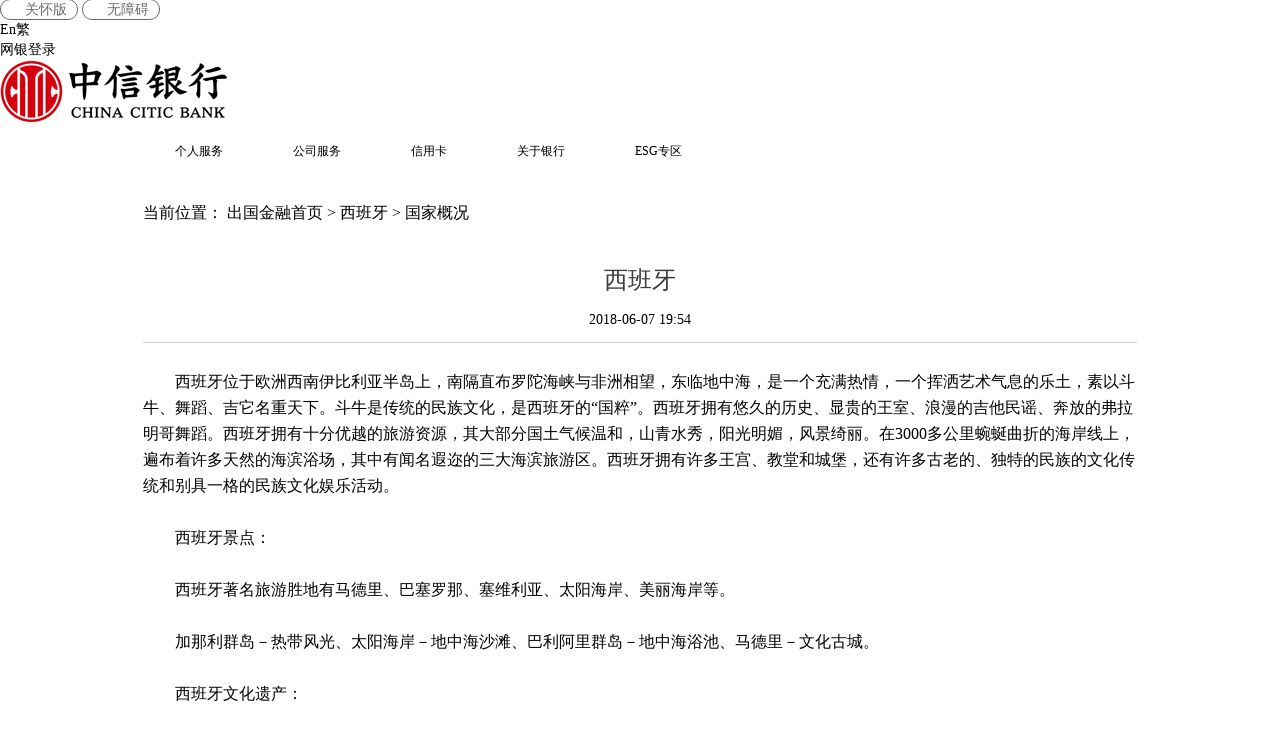

--- FILE ---
content_type: text/html
request_url: https://www.citicbank.com/global/Spain/gaikuang/201806/t20180607_1645902.html
body_size: 34050
content:
<!DOCTYPE html>
<html>

	<head>
		<meta charset="UTF-8">
		<meta http-equiv="X-UA-Compatible" content="IE=edge" />
		<meta name="viewport" content="width=device-width, initial-scale=1, maximum-scale=1, user-scalable=no" />
		<title>西班牙</title>
<meta name="keywords" content="西班牙" />
<meta name="description" content="西班牙位于欧洲西南伊比利亚半岛上，南隔直布罗陀海峡与非洲相望，东临地中海，是一个充满热情，一个挥洒艺术气息的乐土，素以斗牛、舞蹈、吉它名重天下。斗牛是传统的民族文化，是西班牙的“国粹”。西班牙拥有悠久的历史、显贵的王室、浪漫的吉他民谣、奔放的弗拉明哥舞蹈。西班牙拥有十分优越的旅游资源，其大部分国土气候温和，山青水秀，阳光明媚，风景绮丽。在3000多公里蜿蜒曲折的海岸线上，遍布着许多天然的海滨浴场，其中有闻名遐迩的三大海滨旅游区。西班牙拥有许多王宫、教堂和城堡，还有许多古老的、独特的民族的文化传统和别具一格的民族文化娱乐活动。" />
		<link type="text/css" href="../../../images/bootstrap.css" rel="stylesheet" />
		<link type="text/css" href="../../../images/main.css" rel="stylesheet" />

		<script type="text/javascript" src="../../../images/jquery.js"></script>
		<script type="text/javascript" src="../../../images/bootstrap.js"></script>
		<script type="text/javascript" src="../../../images/common.js"></script>
<script src="../../../images/enc-md5.js" type="text/javascript" charset="utf-8"></script>
<script src="../../../images/enc-sha1.js" type="text/javascript" charset="utf-8"></script>
<script src="../../../images/enc-core.js" type="text/javascript" charset="utf-8"></script>
<script src="../../../images/enc-base64.js" type="text/javascript" charset="utf-8"></script>
<script src="../../../images/enc-aes.js" type="text/javascript" charset="utf-8"></script>
<script src="../../../images/enc-rsa.js" type="text/javascript" charset="utf-8"></script>
<script type="text/javascript" src="../../../images/finfund.js"></script>
<script src="../../../images/jweixin-1.0.0.js" type="text/javascript" charset="utf-8"></script>
<script src="../../../images/respond.js" type="text/javascript" charset="utf-8"></script>
		<script src="http://www.citicbank.com/images/html5shiv.js" type="text/javascript" charset="utf-8"></script>
<script>
	//依赖CryptoJS v3.0.2
	//code.google.com/p/crypto-js

	var $n = "[base64]";
	var $e = "10001";
	var $iv = '0102030405060708';
	var $aes_key_len = 16;
	var rsa = new RSAKey();
	rsa.setPublic($n, $e);

	//			var self = this;
	//			var data = self.request.data;
	var curUrl = window.location.href + "";
	data = "{\"h5_dc\":\"JS_SIGN\",\"URL\":\"" + curUrl + "\"}";
	data = CryptoJS.enc.Utf8.parse(data);

	// genAESKey
	var AESKeyStr = genAESKey($aes_key_len);
	var AESKeyHex = CryptoJS.enc.Utf8.parse(AESKeyStr);
	var iv = CryptoJS.enc.Utf8.parse($iv);

	// AES encode data
	var AESData = CryptoJS.AES.encrypt(data, AESKeyHex, {
		iv: iv,
		mode: CryptoJS.mode.CBC
	});

	// RSA encode AES KEY 长度为256或254
	for(var i = 0; i < 3; i++) {
		var AESKeyByRsa = rsa.encrypt(AESKeyStr);
		if(AESKeyByRsa.length == 256 || AESKeyByRsa.length == 254) {
			break;
		}
	}

	// data + key
	data = AESData + "@@" + AESKeyByRsa;

	$.ajax({
		type: 'post',
		url: "https://wap.bank.ecitic.com/MsmbV3/rest/framework/1",
		data: data,
		dataType: "json",
		success: function(info) {
			wx.config({
				debug: false,
				appId: info.data.data.APPID,
				timestamp: info.data.data.TIMESTAMP,
				nonceStr: info.data.data.NONCESTR,
				signature: info.data.data.SIGNATURE,
				jsApiList: ['onMenuShareAppMessage', 'onMenuShareTimeline']
			})
			wx.ready(function() {
				wx.onMenuShareAppMessage({
					title: '西班牙',
					desc: '西班牙位于欧洲西南伊比利亚半岛上，南隔直布罗陀海峡与非洲相望，东临地中海，是一个充满热情，一个挥洒艺术气息的乐土，素以斗牛、舞蹈、吉它名重天下。斗牛是传统的民族文化，是西班牙的“国粹”。西班牙拥有悠久的历史、显贵的王室、浪漫的吉他民谣、奔放的弗拉明哥舞蹈。西班牙拥有十分优越的旅游资源，其大部分国土气候温和，山青水秀，阳光明媚，风景绮丽。在3000多公里蜿蜒曲折的海岸线上，遍布着许多天然的海滨浴场，其中有闻名遐迩的三大海滨旅游区。西班牙拥有许多王宫、教堂和城堡，还有许多古老的、独特的民族的文化传统和别具一格的民族文化娱乐活动。',
					link: curUrl,
					imgUrl: 'http://www.citicbank.com/images/share_logo1.jpg'

				})
				wx.onMenuShareTimeline({
					title: '西班牙位于欧洲西南伊比利亚半岛上，南隔直布罗陀海峡与非洲相望，东临地中海，是一个充满热情，一个挥洒艺术气息的乐土，素以斗牛、舞蹈、吉它名重天下。斗牛是传统的民族文化，是西班牙的“国粹”。西班牙拥有悠久的历史、显贵的王室、浪漫的吉他民谣、奔放的弗拉明哥舞蹈。西班牙拥有十分优越的旅游资源，其大部分国土气候温和，山青水秀，阳光明媚，风景绮丽。在3000多公里蜿蜒曲折的海岸线上，遍布着许多天然的海滨浴场，其中有闻名遐迩的三大海滨旅游区。西班牙拥有许多王宫、教堂和城堡，还有许多古老的、独特的民族的文化传统和别具一格的民族文化娱乐活动。',
					desc: '',
					link: curUrl,
					imgUrl: 'http://www.citicbank.com/images/share_logo1.jpg'
				})
			})
		},
		error: function(e) {
			console.error(e);
		}
	});

	/**
	 * 随机AES KEY
	 * 
	 *
	 */
	function genAESKey(len) {
		var toforkey = "";
		var e = "ABCDEFGHIJKLMNOPQRSTUVWXYZabcdefghijklmnopqrstuvwxyz0123456789".split("");
		var index;
		for(var i = 0; i < len; i++) {
			index = Math.ceil(Math.random() * 61);
			toforkey += e[index - 1];
		}
		return toforkey;
	}
</script>
<!--<script src="../../../images/enc-md5.js" type="text/javascript" charset="utf-8"></script>
		<script src="../../../images/enc-sha1.js" type="text/javascript" charset="utf-8"></script>
		<script src="../../../images/enc-core.js" type="text/javascript" charset="utf-8"></script>
		<script src="../../../images/enc-base64.js" type="text/javascript" charset="utf-8"></script>
		<script src="../../../images/enc-aes.js" type="text/javascript" charset="utf-8"></script>

		<script src="../../../images/enc-rsa.js" type="text/javascript" charset="utf-8"></script>
                 <script src="../../../images/jweixin-1.0.0.js" type="text/javascript" charset="utf-8"></script>
             
		<script>
			//依赖CryptoJS v3.0.2
			//code.google.com/p/crypto-js

			var $n = "[base64]";
			var $e = "10001";
			var $iv = '0102030405060708';
			var $aes_key_len = 16;
			var rsa = new RSAKey();
			rsa.setPublic($n, $e);

			//			var self = this;
			//			var data = self.request.data;
                        var curUrl = window.location.href+"";
			data = "{\"h5_dc\":\"JS_SIGN\",\"URL\":\""+curUrl+"\"}";
			data = CryptoJS.enc.Utf8.parse(data);

			// genAESKey
			var AESKeyStr = genAESKey($aes_key_len);
			var AESKeyHex = CryptoJS.enc.Utf8.parse(AESKeyStr);
			var iv = CryptoJS.enc.Utf8.parse($iv);

			// AES encode data
			var AESData = CryptoJS.AES.encrypt(data, AESKeyHex, {
				iv: iv,
				mode: CryptoJS.mode.CBC
			});

			// RSA encode AES KEY 长度为256或254
			for(var i = 0; i < 3; i++) {
				var AESKeyByRsa = rsa.encrypt(AESKeyStr);
				if(AESKeyByRsa.length == 256 || AESKeyByRsa.length == 254) {
					break;
				}
			}

			// data + key
			data = AESData + "@@" + AESKeyByRsa;

			$.ajax({
				type: 'post',
				url: "https://wap.bank.ecitic.com/MsmbV3/rest/framework/1",
				data: data,
				dataType: "json",
				success: function(info) {
					wx.config({
						debug: false,
						appId: info.data.data.APPID,
						timestamp: info.data.data.TIMESTAMP,
						nonceStr: info.data.data.NONCESTR,
						signature: info.data.data.SIGNATURE,
						jsApiList: ['onMenuShareAppMessage', 'onMenuShareTimeline']
					})
					wx.ready(function() {
						wx.onMenuShareAppMessage({
							title: '西班牙',
							desc: '西班牙位于欧洲西南伊比利亚半岛上，南隔直布罗陀海峡与非洲相望，东临地中海，是一个充满热情，一个挥洒艺术气息的乐土，素以斗牛、舞蹈、吉它名重天下。斗牛是传统的民族文化，是西班牙的“国粹”。西班牙拥有悠久的历史、显贵的王室、浪漫的吉他民谣、奔放的弗拉明哥舞蹈。西班牙拥有十分优越的旅游资源，其大部分国土气候温和，山青水秀，阳光明媚，风景绮丽。在3000多公里蜿蜒曲折的海岸线上，遍布着许多天然的海滨浴场，其中有闻名遐迩的三大海滨旅游区。西班牙拥有许多王宫、教堂和城堡，还有许多古老的、独特的民族的文化传统和别具一格的民族文化娱乐活动。',
							link: curUrl,
                                                        imgUrl:'http://www.citicbank.com/images/share_logo1.jpg'

						})
						wx.onMenuShareTimeline({
							title: '西班牙',
							desc: '西班牙位于欧洲西南伊比利亚半岛上，南隔直布罗陀海峡与非洲相望，东临地中海，是一个充满热情，一个挥洒艺术气息的乐土，素以斗牛、舞蹈、吉它名重天下。斗牛是传统的民族文化，是西班牙的“国粹”。西班牙拥有悠久的历史、显贵的王室、浪漫的吉他民谣、奔放的弗拉明哥舞蹈。西班牙拥有十分优越的旅游资源，其大部分国土气候温和，山青水秀，阳光明媚，风景绮丽。在3000多公里蜿蜒曲折的海岸线上，遍布着许多天然的海滨浴场，其中有闻名遐迩的三大海滨旅游区。西班牙拥有许多王宫、教堂和城堡，还有许多古老的、独特的民族的文化传统和别具一格的民族文化娱乐活动。',
							link:curUrl,
                                                        imgUrl:'http://www.citicbank.com/images/share_logo1.jpg'
						})
					})
				},
				error: function(e) {
					console.error(e);
				}
			});

			/**
			 * 随机AES KEY
			 * 
			 *
			 */
			function genAESKey(len) {
				var toforkey = "";
				var e = "ABCDEFGHIJKLMNOPQRSTUVWXYZabcdefghijklmnopqrstuvwxyz0123456789".split("");
				var index;
				for(var i = 0; i < len; i++) {
					index = Math.ceil(Math.random() * 61);
					toforkey += e[index - 1];
				}
				return toforkey;
			}
		</script>-->
<!--登录浮层相关资源begin-->
<link href="../../../images/_all.css" rel="stylesheet">
<!--icheck样式-->
<link rel="stylesheet" type="text/css" href="/images/layer.css" />

<!--提取出来的弹窗样式-->

<!--登录浮层相关资源end-->
<script>
	//门户前置系统地址
	var portalURL = 'https://etrade.citicbank.com/portalweb/'; 
var zhongxintxz_title="中信通行证";
var zhongxintxz_url="https://etrade.citicbank.com/portalweb/login.html";
</script>

<script type="text/javascript" src="../../../images/api.js"></script>
<script type="text/javascript" src="../../../images/enCodeAndDecode.js"></script>
<script type="text/javascript" src="../../../images/icheck.js"></script>
<script type="text/javascript" src="../../../images/head.js"></script>
<!--<link rel="stylesheet" type="text/css" href="../images/headzxcgjr.css" />-->
<link rel="stylesheet" type="text/css" href="/images/head.css" />
<script type="text/javascript" src="../../../images/jquery.cookie.js"></script>
<script type="text/javascript" src="../../../images/html5shiv.min.js"></script>
<script type="text/javascript" src="../../../images/respond.min.js"></script>
<script type="text/javascript" src="../../../images/v1_2stshift.js"></script>
<meta name="format-detection" content="telephone=no,email=no,address=no">
<style>
.dhy_liebiao span{
color:#a9a9a9;
}
</style>
<!--百分点采集begin-->

<script>
	$(document).ready(function() {
		if("1" == "1") {
			//自定义事件
			$("[baifendian]").on("click", function() {
				$.behaviorSender.behaviorQueue.push({
					type: 'custom',
					option: {
						category: $(this).attr("baifendian").split(";")[0],//目标类型，对事件做分类 股票、基金

						action: $(this).attr("baifendian").split(";")[1],//事件ID

						optValue: $(this).attr("baifendian").split(";")[2]//新增行
					}
				});
			})

			//页面进入事件
			var PageInEvent = function() {
					$.behaviorSender.behaviorQueue.push({
						type: 'page',
						option: {
							ot: new Date().getTime() //进入时间，表示页面进入
						}
					});
				}
				//页面离开事件
			var PageOutEvent = function() {
				$.behaviorSender.behaviorQueue.push({
					type: 'page',
					option: {} //不传参数表示离开
				});
			}
		}

	});
</script>

<!--3.API库（加载顺序3）-->
<!--百分点采集end-->
	</head>

	<body>
<script>
var getCareCookie1 = function(Name){
      var search = Name + "=";
      //getCookie('zh_choose')
      if(document.cookie.length > 0){
        offset = document.cookie.indexOf(search);
        //遍历cookie串查找是否有zh_choose=字样
        if(offset != -1){
            offset += search.length;
            //“zh_choose=”所在位置+“zh_choose=”字符长度正好是“t”所在位置
            end = document.cookie.indexOf(";", offset);
            //从zh_choose=所在位置开始查找第一个分号所在位置,因为分号有多个
            if(end == -1){
                end = document.cookie.length;
                //未找到则取整个cookie长度，针对cookie被放在最后的情况，既没有分号的情况
            }
            return unescape(document.cookie.substring(offset, end));
            //返回zh_choose=和分号之间的字符,即t或s
        }else{
            return '';
        }
      }
    }
  var uaIndex = navigator.userAgent.toLowerCase();
  var assistScript = document.createElement('script');
  assistScript.type = "text/javascript";
  if (uaIndex.indexOf("trident") > 0) {
    // ie
    assistScript.src = "/images/assist-entry-ie.js"  // JS路径可根据存放位置进行调整
  } else {
    assistScript.src = "/images/assist-entry.js"  // JS路径可根据存放位置进行调整
  }
  assistScript.onload = function(){
  var openTools = getCareCookie1('citicbank-assist');
  var openToolsObj = ''
        if(openTools!=null && openTools!=''){
           openToolsObj = JSON.parse(openTools)
        }
       setTimeout(function(){
console.log(openToolsObj)
		  if(openToolsObj.show == true){
			$('.ul_com').each(function(inndex,element){
				if($(this).css('top') == '160px'){
					 element.style.top = '320px'
				}
			})
			$('.ul_com').each(function(inndex,element){
			if($(this).css('top') == '160px'){
                 element.style.top = '320px'
              }
			})
			$(".assist-openA").removeClass("wza-no-click").addClass("wza-click")
			$(".assist-openB").removeClass("wza-no-click").addClass("wza-click")
			$('.dropdown-menu').each(function(inndex,element){
				if($(this).css('top') == '130px'){
					element.style.top = '290px'
				}
			})
		    $('.ul_com').each(function(inndex,element){
				if($(this).css('top') == '160px'){
				   element.style.top = '320px'
				}
		   })
         }else{
	     $('#citicbank-assist-close').click()
             $(".assist-openA").removeClass("wza-click").addClass("wza-no-click")
             $(".assist-openB").removeClass("wza-click").addClass("wza-no-click")
         }  
    },500)
}
  document.body.appendChild(assistScript);
  var ignore = ['LINK','SCRIPT','STYLE'];
</script>
<style>
    #_dfghjkiutytyute{
        display:none;
    }
    .c60_fbar_buoy{
        display:none;
    }
    .navigater .container .dropdown-menu-top dd a{
        padding-top: 10px!important;
        display: inline-block!important;
    }
    .dropdown-menu-top dl dt{
        margin-bottom: 0px!important;


    }
    @media (min-width: 768px){
        .dropdown-menu-gyyh ul{
            height:180px;
        }
    }

    @media (min-width: 768px){
        .company-change.row ul:nth-child(1), .company-change.row ul:nth-child(2), .company-change.row ul:nth-child(3), .company-change.row ul:nth-child(4) {

            height:150px;
        }
    }

    /* 添加类是1.75倍放大 */
    .is-care {
        zoom: 1.75;
        -moz-transform-origin: left top;
        -moz-transform: scale(1);
    }

    .open-ari-modal {
        cursor: pointer;
        color: #6b6b6b;
    }

    .open-ari-modal-mobile {
        display: inline-block;
        margin-top: -5px;
        color: #6b6b6b;
    }

    /* 手机模式下， 关怀版入口不显示*/
    @media (max-width: 768px){
        .open-ari-modal-mobile {
            display: none;
        }
    }

    /* 768px / 1.75 = 439px， 放大模式下，手机小于439px，不放大 */
    @media (max-width: 439px){
        .is-care {
            zoom: 1;
        }
    }

    /* 768px / 1.75 = 439px， 放大模式下，大于439px，关怀版入口显示*/
    @media (min-width: 439px){
        .is-care .open-ari-modal-mobile {
            display: block;
        }
    }


    /* max-width: 1980px 最小 */
    /* @media (max-width: 1980px) { */
    .is-care .visible-xs {
        display: block !important;
    }
    .is-care table.visible-xs {
        display: table !important;
    }
    .is-care tr.visible-xs {
        display: table-row !important;
    }
    .is-care th.visible-xs,
    .is-care td.visible-xs {
        display: table-cell !important;
    }

    .is-care .hidden-xs {
        display: none !important;
    }

    /* 导航菜单 */
    .is-care .header-mobile {
        padding: 10px 15px;
        float: none;
    }
    .is-care .login {
        padding: 10px 0 0;
    }
    .is-care #navbar-search #quicksearch {
        width: 100%;
    }
    .is-care #quicksearch .dropdown-menu a {
        font-size: 12px;
        line-height: 28px;
    }
    .is-care .header {
        box-shadow: 1px 1px 1px #eee;
    }

    .is-care .fixed-header {
        position: static;
    }

    .is-care .fixed-header .nav {
        margin-top: 0;
    }
    .is-care .login a {
        line-height: 20px;
        color: #333;
    }
    .is-care .login li.list-group-item {
        border-width: 0px 1px 0;
        margin-bottom: 0;
    }
    .is-care .login li.list-group-item.divider,
    .is-care .login li.list-group-item.text-right {
        border-width: 1px;
        padding: 10px 15px;
    }
    .is-care .dropdown-menu-top {
        text-align: left;
        background-color: #eff2f3;
        zoom: 1;
        padding: 5px 0px;
        text-align: center;
    }
    .is-care .dropdown-menu-top dl {
        margin: 0;
        padding: 10px 0;
    }

    .is-care .navbar-nav {
        float: none;
    }
    .is-care .navbar-nav .dropdown-header .dropdown-menu-top dl dd a {
        line-height: 18px;
    }
    .is-care .logo-mobile {
        width: 100%;
    }
    .is-care .logo-mobile img {
        height: 30px;
        width: auto;
        margin: 8px auto 0;
        padding-left: 38px;
        display: block;
    }
    .is-care #page-wrapper {
        position: inherit;
        margin: 0 0 0 0px;
        min-height: 1000px;
    }
    .is-care .body-small .navbar-static-side {
        display: none;
        z-index: 2001;
        position: absolute;
        width: 70px;
    }
    .is-care .body-small.mini-navbar .navbar-static-side {
        display: block;
    }

    .is-care .navigater.navbar-default {
        background-color: transparent;
        border-width: 0;
        display: inline;
    }
    .is-care .dropdown-menu-top {
        text-align: center
    }
    .is-care .dropdown-menu-bot {
        line-height: 1.6;
    }
    .is-care .dropdown-menu-bot .title {
        padding: 0;
    }
    .is-care .dropdown-menu-bot ul {
        padding: 0;
        border-top: 1px solid #d1d1d1;
        float: none;
        width: 100%;
        height: auto!important;
    }
    .is-care .dropdown-menu-bot ul:first-child {
        border-top: 0;
    }
    .is-care .dropdown-menu-bot ul li span:before {
        content: '';
    }
    .is-care .footer {
        margin-top: 30px;
    }
    .is-care .form-group .title {
        text-align: left;
        padding-left: 15px;
        padding-top: 0;
    }
    .is-care .footer-list .panel-title {
        height: 44px;
    }
    .is-care .footer-list .panel .panel-heading {
        padding: 0 0;
    }
    .is-care .footer-list .panel .panel-heading span.glyphicon-plus:before {
        content: '';
    }
    .is-care .footer-list .panel .panel-heading span.glyphicon-minus:before {
        content: '';
        font-family: 'Microsoft YaHei';
        font-size: 22px;
        color: #fff;
    }
    .is-care .footer-list .panel .panel-heading span b {
        font-size: 22px;
        color: #fff;
        line-height: 44px;
    }
    .is-care .footer-list .panel-heading {
        border-bottom: 1px solid #76838b;
    }
    .is-care .footer-list .panel-title .glyphicon {
        top: 0;
        font-family: 'Microsoft YaHei';
        font-size: 22px;
        color: #fff;
        line-height: 44px;
    }
    .is-care .footer .panel-title span.glyphicon {
        display: block!important;
        height: 44px;
        padding: 0;
        cursor: pointer;
    }
    .is-care .footer .panel-title span.glyphicon b {
        float: right;
    }
    .is-care .glyphicon-user:before,
    .is-care .navbar-header .glyphicon-search:before,
    .is-care .glyphicon-th-list:before {
        content: '';
    }
    .is-care .navigater .container.menu {
        width: auto;
        padding: 0;
        display: inherit;
    }
    .is-care .navbar-nav .dropdown-header {
        border-top: 1px solid #e6e6e6;
        margin: 0 15px;
        padding: 0;
        white-space:inherit;
        text-align: left;
        width: auto;
        float: none;
    }
    .is-care .navbar-nav li:first-child {
        border-top: 0px solid #ccc;
    }
    .is-care .container.menu .navbar-nav .dropdown-header a {
        padding: 0;
        line-height: 44px;
        font-size: 16px;
    }
    .is-care .navbar-nav .dropdown-header.open {
        padding: 0 0;
        margin: 0;
        border-bottom: none;
    }
    .is-care .navbar-nav .dropdown-header.open a.dropdown-toggle {
        border-left: 6px solid #e8313e;
        line-height: 44px;
        padding: 0 15px 0 9px;
        font-size: 16px;
    }
    .is-care .navbar-nav .dropdown-header a.dropdown-toggle span {
        float: right;
        font-size: 22px;
        color: #ccc;
        -webkit-transform: rotate(0deg);
        -webkit-transition: all 0.5s ease-in-out;
        -moz-transform: rotate(0deg);
        -moz-transition: all 0.5s ease-in-out;
        -o-transform: rotate(0deg);
        -o-transition: all 0.5s ease-in-out;
        -ms-transform: rotate(0deg);
        -ms-transition: all 0.5s ease-in-out;
        transform: rotate(0deg);
        transition: all 0.5s ease-in-out;
    }
    .is-care .navbar-nav .dropdown-header.open a.dropdown-toggle span {
        -webkit-transform: rotate(135deg);
        -webkit-transition: all 0.5s ease-in-out;
        -moz-transform: rotate(135deg);
        -moz-transition: all 0.5s ease-in-out;
        -o-transform: rotate(135deg);
        -o-transition: all 0.5s ease-in-out;
        -ms-transform: rotate(135deg);
        -ms-transition: all 0.5s ease-in-out;
        transform: rotate(135deg);
        transition: all 0.5s ease-in-out;
    }
    .is-care .dropdown-menu-bot {
        text-align: left;
        background-color: #e9ebec;
        padding: 0 15px;
        line-height: 2;
    }
    .is-care .dropdown-menu-bot ul li span,
    .is-care .footer-list .panel .panel-heading span b {
        font-family: 'Microsoft YaHei';
        font-size: 22px;
        color: #ccc;
        line-height: 44px;
        display: block;
        padding: 0 5px;
        position: relative;
        z-index: 99;
        -webkit-transform: rotate(0deg);
        -webkit-transition: all 0.5s ease-in-out;
        -moz-transform: rotate(0deg);
        -moz-transition: all 0.5s ease-in-out;
        -o-transform: rotate(0deg);
        -o-transition: all 0.5s ease-in-out;
        -ms-transform: rotate(0deg);
        -ms-transition: all 0.5s ease-in-out;
        transform: rotate(0deg);
        transition: all 0.5s ease-in-out;
    }
    .is-care .dropdown-menu-bot ul li.title.open span,
    .is-care .footer-list .panel .panel-heading span.glyphicon-minus b {
        font-family: 'Microsoft YaHei';
        font-size: 22px;
        color: #ccc;
        line-height: 44px;
        -webkit-transform: rotate(135deg);
        -webkit-transition: all 0.5s ease-in-out;
        -moz-transform: rotate(135deg);
        -moz-transition: all 0.5s ease-in-out;
        -o-transform: rotate(135deg);
        -o-transition: all 0.5s ease-in-out;
        -ms-transform: rotate(135deg);
        -ms-transition: all 0.5s ease-in-out;
        transform: rotate(135deg);
        transition: all 0.5s ease-in-out;
    }
    .is-care .dropdown-menu-bot ul li{ cursor: pointer;}
    .is-care .footer-list .panel-body ul.first li,
    .is-care .footer-list .panel-body ul li.jiegou,
    .is-care .footer-list .panel-body ul li.link {
        text-align: center;
    }
    .is-care .footer-list .panel-body ul li.jiegou p,
    .is-care .footer-list .panel-body ul li.link p {
        text-align: left;
    }
    .is-care .footer-list .panel-body ul {
        margin-left: -15px;
        margin-right: -15px;
    }

    .is-care .footer-list .panel-body ul li {
        line-height: 44px;
    }
    .is-care .footer-list .panel-body ul.first li {
        line-height: 28px;
    }
    .is-care .footer-list .panel-body ul li.jiegou {
        padding: 0;
        line-height: 30px !important;
    }
    .is-care .footer-list .panel-body {
        padding: 0 15px;
    }
    .is-care .footer {
        padding-top: 0;
    }
    .is-care .footer-list .panel-title .tit {
        top: 9px
    }
    .is-care #footerSocial .panel-body {
        padding: 20px 15px;
    }
    .is-care .footer-list .panel-body ul li.jiegou {
        height: 30px;
        margin: 20px 0;
    }
    .is-care .footer-list .panel-body ul li.link {
        height: 30px;
        margin-bottom: 20px;
        line-height: 30px;
    }
    .is-care .footer-list .panel {
        border-bottom: 1px solid #76838b;
        margin: 0 15px;
        padding: 0;
        float: none;
        width: auto;
    }
    .is-care .footer-list .panel-heading {
        border: 0
    }
    .is-care .footer-list .web_map ul li span {
        display: block;
    }
    .is-care .navigater{
        background: #f6f8f9;
    }
    .is-care .dropdown-menu-top dl dt{
        margin-bottom: 10px;
    }
    .is-care .dropdown-menu-top dl dd a{
        line-height: 18px !important;
        font-size: 14px  !important;
    }
    .is-care .dropdown-menu-top dl dd{
        margin-bottom: 0px;
    }
    .is-care .copy_right div{
        display: block;
    }

    .is-care .header-mobile .f18{
        padding-top: 22px\0;
    }
    .is-care .menu_modal_bg{
        display: none;
    }


    .is-care .visible-xs-block {
        display: block !important;
    }

    .is-care .visible-xs-inline {
        display: inline !important;
    }

    .is-care .visible-xs-inline-block {
        display: inline-block !important;
    }

    .is-care .visible-xs {
        display: block !important;
    }

    .is-care table.visible-xs {
        display: table !important;
    }
    .is-care tr.visible-xs {
        display: table-row !important;
    }
    .is-care th.visible-xs,
    .is-care td.visible-xs {
        display: table-cell !important;
    }

    .is-care .navbar-nav .open .dropdown-menu {
        position: static;
        float: none;
        width: auto;
        margin-top: 0;
        background-color: transparent;
        border: 0;
        -webkit-box-shadow: none;
        box-shadow: none;
    }
    .is-care .navbar-nav .open .dropdown-menu > li > a,
    .is-care .navbar-nav .open .dropdown-menu .dropdown-header {
        padding: 5px 15px 5px 25px;
    }
    .is-care .navbar-nav .open .dropdown-menu > li > a {
        line-height: 20px;
    }
    .is-care .navbar-nav .open .dropdown-menu > li > a:hover,
    .is-care .navbar-nav .open .dropdown-menu > li > a:focus {
        background-image: none;
    }
    .is-care .navbar-form .form-group {
        margin-bottom: 5px;
    }
    .is-care .navbar-form .form-group:last-child {
        margin-bottom: 0;
    }
    .is-care .navbar-default .navbar-nav .open .dropdown-menu > li > a {
        color: #777;
    }
    .is-care .navbar-default .navbar-nav .open .dropdown-menu > li > a:hover,
    .is-care .navbar-default .navbar-nav .open .dropdown-menu > li > a:focus {
        color: #333;
        background-color: transparent;
    }
    .is-care .navbar-default .navbar-nav .open .dropdown-menu > .active > a,
    .is-care .navbar-default .navbar-nav .open .dropdown-menu > .active > a:hover,
    .is-care .navbar-default .navbar-nav .open .dropdown-menu > .active > a:focus {
        color: #555;
        background-color: #e7e7e7;
    }
    .is-care .navbar-default .navbar-nav .open .dropdown-menu > .disabled > a,
    .is-care .navbar-default .navbar-nav .open .dropdown-menu > .disabled > a:hover,
    .is-care .navbar-default .navbar-nav .open .dropdown-menu > .disabled > a:focus {
        color: #ccc;
        background-color: transparent;
    }

    .is-care .navbar-inverse .navbar-nav .open .dropdown-menu > .dropdown-header {
        border-color: #080808;
    }
    .is-care .navbar-inverse .navbar-nav .open .dropdown-menu .divider {
        background-color: #080808;
    }
    .is-care .navbar-inverse .navbar-nav .open .dropdown-menu > li > a {
        color: #9d9d9d;
    }
    .is-care .navbar-inverse .navbar-nav .open .dropdown-menu > li > a:hover,
    .is-care .navbar-inverse .navbar-nav .open .dropdown-menu > li > a:focus {
        color: #fff;
        background-color: transparent;
    }
    .is-care .navbar-inverse .navbar-nav .open .dropdown-menu > .active > a,
    .is-care .navbar-inverse .navbar-nav .open .dropdown-menu > .active > a:hover,
    .is-care .navbar-inverse .navbar-nav .open .dropdown-menu > .active > a:focus {
        color: #fff;
        background-color: #080808;
    }
    .is-care .navbar-inverse .navbar-nav .open .dropdown-menu > .disabled > a,
    .is-care .navbar-inverse .navbar-nav .open .dropdown-menu > .disabled > a:hover,
    .is-care .navbar-inverse .navbar-nav .open .dropdown-menu > .disabled > a:focus {
        color: #444;
        background-color: transparent;
    }

    .is-care .collapse {
        display: none!important;
    }

    .is-care .collapse.in {
        display: block!important;
    }

    .is-care #navbar-search #quicksearch input.form-control {
        background: url(/images/search1.png) no-repeat 8px center;
        text-indent: 18px;
        border-radius: 3px;
    }

    .is-care .glyphicon-user {
        background: url(/images/imgIndexList.png) no-repeat 0 -63px;
        width: 18px;
        height: 20px;
    }
    .is-care .navbar-header .glyphicon-search {
        background: url(/images/imgIndexList.png) no-repeat 0 -88px;
        width: 20px;
        height: 20px;
    }
    .is-care .glyphicon-th-list {
        background: url(/images/imgIndexList.png) no-repeat 0 -138px;
        width: 20px;
        height: 20px;
    }

    .is-care .col-sm-offset-1 {
        margin-left: 0;
    }

    /* } */

    /* @media (min-width: 1980px) { */
    .is-care .topbar {
        margin-bottom: 0!important;
    }

    .is-care .fixed-header {
        position: absolute;
    }

    .is-care .loan_fixed {
        top: 0;
    }

    /* } */

    /* 关怀版修正别的页面各种样式 */

    .is-care .blptcc {
        width: 100%;
        margin-left: 0%;
    }

    .is-care .tab_title {
        width: 100%;
    }

    .is-care .tab_mains {
        width: 90%;
    }

    .is-care .rmgjtj {
        width: 98%;
    }

    .is-care .ywjs {
        width: 95%;
    }

    .is-care .zzfw {
        width: 100%;
    }

    .is-care .ywjs .col-xs-3 {
        width: 49.5%!important;
    }

    .is-care .ywjs .col-xs-4 {
        width: 50%
    }

    .is-care .sec_nav, .is-care .third_nav dt, .is-care .third_nav dd {
        height: auto;
    }



    /* .is-care .ul_com.hidden-xs {
        display: block!important;
        top: 100px;
    } */

    .is-care .xwzx01.xwzx_img {
        width: 80%;
        margin: auto;
        float: none;
    }

    .is-care .xwzx01.xwzx_img img {
        width:100%;
    }

    .is-care .xwzx02 {
        left: 10%;
    }

    .is-care .position_xw {
        margin-left: 50%;
    }

    .is-care .container {
        width: 75%;
    }

    .is-care .p_com02 {
        margin-left: 15%;
    }

    .is-care .p_com03 {
        margin-left: 0;
    }

    .is-care .pane_nav {
        margin-left: 15%;
    }

    .is-care .tab_com {
        padding-left: 0;
        margin-left: -1%;
        height: auto;
    }

    .is-care .lxwm div.yhjs_font01 {
        height: auto;
        top: auto;
        margin-top: 54px;
    }

    /* .is-care .lxwm div.yhjs_pic {
        display: block!important;
    } */

    .is-care .container.lxwm {
        position: relative;
    }

    .is-care .lxwm div.yhjs01 {
        top: 0;
        height: auto;
        position: relative;
        left: 0;
        width: 100%;
    }

    .is-care .content_com .TRS_Editor img {
        width: 100%;
    }

    .is-care .gz_li li {
        height: auto;
        overflow: hidden;
    }

    .is-care .gz_li .gsjx_div {
        float: right;
        width: 70%;
    }

    .is-care .business_bk .business_font {
        width: 100%;
    }

    .is-care .backimg_yhjs .col-md-6 {
        width: 90%;
    }

    .is-care .backimg_yhjs {
        height: auto;
        padding-bottom: 20px;
    }


    .is-care .backimg_yhjs .yhjs_font02 {
        left: 20%;
        top: auto;
        margin-top: 54px;
    }

    .is-care .backimg_lx .col-md-6 {
        width: 90%;
    }

    .is-care .backimg_lx {
        height: auto;
        padding-bottom: 20px;
    }

    .is-care .lxwm_font01 {
        height: auto;
        top: auto;
        margin-top: 54px;
        width: 80%;
        left: 15%;
    }

    .is-care .lxwm_font02 {
        height: auto;
        left: 20%;
        top: auto;
        margin-top: 54px;
        width: 80%;
        left: 15%;
    }

    .is-care .tab_com .col-md-3 {
        width: 50%;
    }

    .is-care .tab_com .col-md-3 .p_com {
        width: 100%;
        text-align: center;
    }


    .is-care .year_tag {
        display: flex;
        flex-wrap: wrap;
        margin-bottom: 20px;
    }

    .is-care .year_tag>a:first-child {
        margin-left: 0;
    }

    .is-care .xwzx02 {
        top: 320px;
        background: none;
    }

    .is-care .xwzx02 .position_xw {
        margin-left: 0;
    }

    .is-care .xwzx01.xwzx_img img {
        width: 100%;
        height: 300px;
    }
    .is-care .position_xw li {
        width: 80%;
    }

    .is-care .side_bar h3 {
        padding-right: 25px;
    }
     
    .ghb-no-click {
        border: 0.5px solid;
        border-block-color: #979797;
        border-radius: 12px;
        background-image: url(/images/ghb.png);
        padding: 2px 10px 2px 24px;
        background-repeat: no-repeat;
        background-position: 5px;
        color: #6b6b6b;
        background-size: 20px;
    }


    .ghb-no-click:focus-visible {
        outline:none;
    }
    .wza-no-click:focus-visible {
        outline:none;
    }
    .ghb-click:focus-visible {
        outline:none;
    }
    .wza-click:focus-visible {
        outline:none;
    }

    .wza-no-click {
        border: 0.5px solid;
        border-block-color: #979797;
        border-radius: 12px;
        background-image: url(/images/wza.png);
        padding: 2px 10px 2px 24px;
        background-repeat: no-repeat;
        background-position: 5px;
        color: #6b6b6b;
        background-size: 20px;
    }

    .ghb-no-click:hover {
        border: 0.5px solid;
        border-block-color: #D52B2B;
        border-radius: 12px;
        background: #D52B2B;
        background-image: url(/images/ghb-click.png);
        padding: 2px 10px 2px 24px;
        background-repeat: no-repeat;
        background-position: 5px;
        color: #FFFFFF;
        background-size: 20px;
    }

    .wza-no-click:hover {
        border: 0.5px solid;
        border-block-color: #D52B2B;
        background-image: url(/images/wza-hover-red.png);
         border-radius: 12px;
        background: #D52B2B;
        background-image: url(/images/wza-click.png);
        background-repeat: no-repeat;
        padding: 2px 10px 2px 24px;
        background-position: 5px;
        color: #FFFFFF;
        background-size: 20px;
    }

    .ghb-click {
        border: 0.5px solid;
        border-block-color: #D52B2B;
        border-radius: 12px;
        background: #D52B2B;
        background-image: url(/images/ghb-click.png);
        padding: 2px 10px 2px 24px;
        background-repeat: no-repeat;
        background-position: 5px;
        color: #FFFFFF !important;
        background-size: 20px;
    }

    .wza-click {
        border: 0.5px solid;
        border-block-color: #D52B2B;
        border-radius: 12px;
        background: #D52B2B;
        padding: 2px 10px 2px 24px;
        background-position: 5px;
        color: #FFFFFF !important;
        background-image: url(/images/wza-click.png);
        background-repeat: no-repeat;
        background-size: 20px;
    }

    .ghb-click:hover {
        border: 0.5px solid;
        border-block-color: #D52B2B;
        border-radius: 12px;
        background: #D52B2B;
        background-image: url(/images/ghb-click.png);
        background-repeat: no-repeat;
        padding: 2px 10px 2px 24px;
        background-position: 5px;
        color: #FFFFFF;
        background-size: 20px;
    }

    .wza-click:hover {
        border: 0.5px solid;
        border-block-color: #D52B2B;
        border-radius: 12px;
        background: #D52B2B;
        background-image: url(/images/wza-click.png);
        background-repeat: no-repeat;
        padding: 2px 10px 2px 24px;
        background-position: 5px;
        color: #FFFFFF;
        background-size: 20px;
    }

</style>
<script>
    

    $(function(){
        var isCare = getCareCookie1('carePattern');
        var children = $("body").children();
        var isIE = /MSIE|Trident/.test(window.navigator.userAgent)
        var isFirefox = /Firefox/.test(window.navigator.userAgent)
        if (isCare == '1') {
            // $("body").addClass('is-care')
            $(".open-ari-modal").removeClass("ghb-no-click").addClass("ghb-click")
            $("#open-ari-modal-mobile").removeClass("ghb-no-click").addClass("ghb-click")
            $('.topbar')[0].style.display='none';
            $("#citicbank-assist-area-1").removeClass();
            $("#citicbank-assist-area-2").removeClass().addClass("citicbank-assist-area");
            for(var i = 0;i < children.length;i++){
              var el = children[i];
              const __el = el.tagName.toUpperCase()
              if(ignore.indexOf(__el) > -1 || el.id.indexOf('citicbank-assist') > -1) {
                continue;
              }
              if (isFirefox) {
                // el.style.transform= 'scale(1)';
                // el.style.width = document.documentElement.clientWidth / 1.5 + 'px';
              }
              if (isIE) {
                 el.style.width = document.documentElement.clientWidth / 1.5 + 'px';
              }
              if(__el == 'HEADER' || __el == 'FOOTER'){
                children.eq(i).addClass('is-care')
              }
            }
            el.style.zoom = 1.5;
            $('#head-reading-text').text(',链接:导航栏,图片:中信银行,链接:关怀版,链接:无障碍,文本框:搜索,按钮:网银登录,')
        } else {
            // $("body").removeClass('is-care')
            $(".open-ari-modal").removeClass("ghb-click").addClass("ghb-no-click")
            $("#open-ari-modal-mobile").removeClass("ghb-click").addClass("ghb-no-click")
            for(var i = 0;i < children.length;i++){
              var el = children[i];
              const __el = el.tagName.toUpperCase()
              if(ignore.indexOf(__el) > -1 || el.id.indexOf('citicbank-assist') > -1) {
                continue;
              }
              if (isFirefox) {
                // el.style.transform= 'scale(1)';
              }
              if (isIE) {
                 el.style.width = '';
              }
              el.style.zoom = 1;
              if(__el == 'HEADER' || __el == 'FOOTER'){
                children.eq(i).removeClass('is-care')
              }
              $('.topbar')[0].style.display='block';
              $("#citicbank-assist-area-1").removeClass().addClass("citicbank-assist-area");
              $("#citicbank-assist-area-2").removeClass();
              $('#head-reading-text').text(',链接:关怀版,链接:无障碍,文本框:搜索,链接:返回首页,链接:切换英文,链接:切换繁体,菜单:个人服务,点击后有浮动窗口,菜单:公司服务,点击后有浮动窗口,菜单:信用卡,点击后有浮动窗口,菜单:关于银行,点击后有浮动窗口,菜单:ESG专区,点击后有浮动窗口,按钮:网银登录')
            }
        }
        

        // 动态添加演示区
        
        if($(".main_wrap")[0] != null){
          if($(".main_wrap")[0].parentNode.querySelector("#citicbank-assist-2") == null){
            var parse = new DOMParser();
            var node = parse .parseFromString('<div class="citicbank-assist-area" data-area="演示区"><div id="citicbank-assist-2"></div></div>','text/html')
            var element= node.body.firstElementChild
            $(".main_wrap")[0].parentNode.insertBefore(element,$(".main_wrap")[0].parentNode.firstChild);
          }
        }
        
    });
</script>

<input LoginRedirectLocation type="hidden" />
<!--行为分析采集控制begin-->
<input baifendian_control="1" type="hidden" />
<!--行为分析采集控制end-->
<!--错误弹窗begin-->
<div class="modal" id="errorpro">
    <div class="modal-dialog">
        <div class="modal-content">
            <div class="modal-header">
                <button type="button" class="close" data-dismiss="modal"><span aria-hidden="true"></span></button>
                <h4 class="modal-title">提示</h4>
            </div>
            <div class="modal-body">
                <p></p>
            </div>
            <div class="modal-footer">
                <button type="button" class="btn btn_confirm" data-dismiss="modal">确认

                </button>
            </div>
        </div>
    </div>
</div>
<!--错误弹窗end-->
<script src="/images/agent.common.min.js"></script>
<!--登录浮层已移除 -->
<script>
    //分别对应中信通行证/个人网银/白金社区/信用卡/企业网银 小图标
    var iconfont = ["<i class='icon iconfont'>" + '&' + '#xe629;' + "</i>", "<i class='icon iconfont'>" + '&' + '#xe61b;' + "</i>", "<i class='icon iconfont'>" + '&' + '#xe697;' + "</i> ", "<i class='icon iconfont'>" + '&' + '#xe645;' + "</i>", "<i class='icon iconfont'>" + '&' + '#xf0034;' + "</i>","<i class='icon icontong'>" + '&' + '#xea17;' + "</i>","<i class='icon icontonglianjie'>" + '&' + '#xe61d;' + "</i>","<i class='icon icontong'>" + '&' + '#x78;' + "</i>"];
</script>
<div class="topbar hidden-xs clearfix">
    <div class="citicbank-assist-area" id="citicbank-assist-area-1" data-area="导航区" style="display:none;"><div id="citicbank-assist-1"></div></div>
    <div class="float-right pb5" id="headStatus" data-userid="">
        <!--<span class="pull-left"><a

  id="username_a"></a></span>-->
        <span class="pull-left" id="userinfo_span" style="display:none"><div class="userdown"><div class="userdownlaber"><i></i><a

                href="javascript:;" id="userManage_a">我的中信</a><a id="signOut"  href="javascript:;">退出</a></div><a

                href="javascript:;" id="username_a" class="userdown"><i class="arrowdown"></i></a></div><!--<a href="#" class="infotop" style="display:

none;">消息<i>9</i></a><--></span>

        <div class="ml10 search-toggle pull-lef">
            <form action="/search/index.html" method="get" class="search_form" style="display:inline">

                <div style="display:none;" class="input-group ml10" id="quicksearch">
                    <input type="text" class="icon-seacrh input-sm form-control typeahead search_input" aria- label="..." placeholder="我要" />
                    <input type="hidden" name="keyword" />
                    <ul class="dropdown-menu dropdown-menu-lefts search_ul" role="menu" style="width:

200px;display:block;">
                        <!--<li><a href="javascript:void(0)">理财简介</a></li><li><a href="javascript:void(0)">基金简介</a></li><li><a href="javascript:void(0)">我要签证缴费</a></li>-->
                        
                            <li>
                                <a href="/personal/investment/financinginfo/introduction/">理财简介</a>
                            </li>
                        
                            <li>
                                <a href="/personal/investment/fundinfo/introduction/">基金简介</a>
                            </li>
                        
                            <li>
                                <a href="https://etrade.citicbank.com/portalweb/USA_visaPayF.html">我要签证缴费</a>
                            </li>
                        
                    </ul>
                </div>
            </form>
        <div id="assist-open" style="display:none"></div>
        <span class="ml10" style="cursor:pointer;"><a class="open-ari-modal ghb-no-click" style="outline:none;" onclick="openCare()">关怀版</a></span>
        <span class="ml10" style="cursor:pointer;"><a class="assist-openA wza-no-click" style="outline:none;" onclick="openTool()">无障碍</a></span>
        <span class="ml10"></span>
            <a href="javascript:;" class="glyphicon-search1" aria-label="搜索"><span></span></a>
        </div><span class="ml10"><a href="/"><span class="glyphicon-home1" role="A" aria-label="返回首页"></span></a>
    </span>
        <span class="ml10">
<a href="https://www.citicbank.com/include/message/"

                              title="" id="topEn" aria-label="切换英文">En</a></span><span class="ml10" id="jianti" style="display:none;"><a href="javascript:zh_tran('s');" title="" role="A" aria-label="切换简体">简</a></span><span class="ml10" id="fanti"><a href="javascript:zh_tran('t');" title="" role="A" aria-label="切换繁体">繁</a></span>
        <div style="display:none" class="citicbank-assist-reading-text" id="head-reading-text">
          链接:关怀版,链接:无障碍,文本框:搜索,链接:返回首页,链接:切换英文,链接:切换繁体,
          链接:个人服务,链接:公司服务,链接:信用卡,链接:关于银行,链接:ESG专区
          按钮:网银登录
        </div>
    </div>
</div>
<!-- Header -->
<div class="citicbank-assist-area" data-area="导航区" id="citicbank-assist-area-2" style="display:none;"><div id="citicbank-assist-1"></div></div>
<header class="header"  >
    <div class="user-login hidden-xs">
        <div class="dropdown">
            <a class="dropdown-toggle" href="javascript:;" data-toggle="dropdown" role="BUTTON"><span class="mtf5">网银登录</span></a>
            <ul class="dropdown-menu">
                
                    <li>
                        <a class="zhongxintxz" rel="external nofollow" href="https://etrade.citicbank.com/portalweb/login.html" title="中信通行证"
                        style="color:red" baifendian="button|click|top|PD.cpcm.top.login;productid=1213,adTitle=中信通行证">
                        <script>
                            document.write(iconfont[0])
                        </script><span>中信通行证</span></a>
                    </li>
                
                <li role="separator" class="divider"></li>
                
                    <li>
                        <a rel="external nofollow" href="https://i.bank.ecitic.com/perbank6/signIn.do" title="个人网上银行"
                        baifendian="button|click|top|PD.cpcm.top.login;productid=1212,adTitle=个人网上银行">
                        <script>
                            document.write(iconfont[1])
                        </script>
                        个人网上银行
                        </a>
                    </li>
                

                
                    <li>
                        <a rel="external nofollow" href="https://corp.bank.ecitic.com" title="企业网上银行"
                        baifendian="button|click|top|PD.cpcm.top.login;productid=1209,adTitle=企业网上银行">
                        <script>
                            document.write(iconfont[3])
                        </script>
                        企业网上银行
                        </a>
                    </li>
                

                
                    <li>
                        <a rel="external nofollow" href="https://ib.citicbank.com" title="中信同业+"
                        baifendian="button|click|top|PD.cpcm.top.login;productid=364829,adTitle=中信同业+">
                        <script>
                            document.write(iconfont[4])
                        </script>
                        中信同业+
                        </a>
                    </li>
                
                
                    <li>
                        <a rel="external nofollow" href="https://open.citicbank.com" title="开放银行"
                        baifendian="button|click|top|PD.cpcm.top.login;productid=2214666,adTitle=开放银行">
                        <script>
                            document.write(iconfont[5])
                        </script>
                        开放银行
                        </a>
                    </li>
                
                
                    <li>
                        <a rel="external nofollow" href="https://custody.citicbank.com/web/#/login" title="信托管"
                        baifendian="button|click|top|PD.cpcm.top.login;productid=3577884,adTitle=信托管">
                        <script>
                            document.write(iconfont[6])
                        </script>
                        信托管
                        </a>
                    </li>
                
                
                <li role="separator" class="divider"></li>
                
                    <li class="text-right">
                        <a rel="external nofollow" href="/common/login/" title="更多"
                        baifendian="button|click|top|PD.cpcm.top.login;productid=1208,adTitle=更多">
                        更多<i class="fa fa-angle-double-right"></i></a>
                    </li>
                
            </ul>
        </div>
    </div>
    <div class="float-left hidden-xs">
        <a href="/"><img id="logoImg" src="https://www.citicbank.com/include/top/logo/201512/W020160621613486180406.png" aria-label="中信银行CHINA CITIC BANK" class="logo" role="IMGA" /></a>
    </div>
    <div class="navbar-header header-mobile visible-xs">
        <li class="float-right pt5 pl15">
            <a class="" href="javascript:;" data-toggle="collapse" data-target="#login" data-parent="mobileNavigater" role="BUTTON" aria-label="网银登录"><span class="glyphicon glyphicon-user f18"></span></a>
        </li>
        <li class="float-right pt5 pl15">
            <a class="" href="javascript:;" data-toggle="collapse" data-target="#navbar-search" data-parent="mobileNavigater" aria-expanded="false" aria-label="搜索"><span class="glyphicon glyphicon-search f18"></span></a>
        </li>
        <li class="float-right pt5">
            <a aria-lable="无障碍" style="cursor:pointer;outline:none;"><span class="assist-openB wza-click" href="#" style="cursor:pointer;outline:none;" onclick="openTool()">无障碍</span></a>
        </li>
        <li class="float-right">&nbsp;&nbsp;</li>
        <li class="float-right pt5">
            <a id="open-ari-modal-mobile" class="ghb-click" href="javascript:;" style="cursor:pointer;outline:none;">关怀版</a>
        </li>
        <li class="float-left pt5">
            <a style=display:block;height:auto;" aria-label="导航栏" class="" href="javascript:;" data-toggle="collapse" data-target="#menu" data- parent="mobileNavigater" aria-expanded="false" ><span class="glyphicon glyphicon-th-list f18"></span></a>
        </li>
        <li class="logo-mobile" style="margin-left:137px">
            <a href="/"><img src="/images/wztb_logo.png" alt="中信银行" /></a>
        </li>
    </div>
    <!--换肤头部 style="background: url(http://www.citicbank.com/images/2017_zsj.jpg) no-repeat center 100%;background-color: #fff;" -->
    <div class="navigater" id="mobileNavigater" >
        <div class="navbar-collapse collapse" id="menu">
            <div class="container menu">
                <ul class="nav navbar-nav">
                    <!-- 个人服务 -->
                    <li class="dropdown dropdown-header">
                        <a class="dropdown-toggle" baifendian="button|click|top|PD.cpcm.top.quick;productid=111,adTitle=个人服务" href="javascript:;" data-toggle="dropdown" role="MENU" aria-label="个人服务,点击后有浮动窗口">个人服务<span class="hidden-sm hidden-md hidden-lg">+</span></a>
                        <div class="dropdown-menu">
                            <div class="dropdown-images">
                                <div class="dropdown-menu-top" id="grfwtop">
                                    <div class="container">
                                        <div class="clearfix">
                                            
                                                <dl class="col-md-3 col-sm-3 col-xs-4">
                                                    <dt><a href="/personal/investment/financinginfo/introduction/" cmsdocid="cmsdocid_1206" baifendian="button|click|top|PD.cpcm.top.quick;productid=1206,adTitle=理财"><img src="https://www.citicbank.com/include/top/kjrk/personalexpress/201512/W020160615564056509022.png" aria-label="理财" role="IMGA" /></a></dt>
                                                    <dd >
                                                        <a href="/personal/investment/financinginfo/introduction/" baifendian="button|click|top|PD.cpcm.top.quick;productid=1206,adTitle=理财">
                                                        理财
                                                        </a>
                                                        
                                                    </dd>
                                                </dl>
                                            
                                                <dl class="col-md-3 col-sm-3 col-xs-4">
                                                    <dt><a href="/personal/investment/fundinfo/introduction/" cmsdocid="cmsdocid_1205" baifendian="button|click|top|PD.cpcm.top.quick;productid=1205,adTitle=基金"><img src="https://www.citicbank.com/include/top/kjrk/personalexpress/201512/W020160615564288877935.png" aria-label="基金" role="IMGA" /></a></dt>
                                                    <dd >
                                                        <a href="/personal/investment/fundinfo/introduction/" baifendian="button|click|top|PD.cpcm.top.quick;productid=1205,adTitle=基金">
                                                        基金
                                                        </a>
                                                        
                                                    </dd>
                                                </dl>
                                            
                                                <dl class="col-md-3 col-sm-3 col-xs-4">
                                                    <dt><a href="/personal/hjf/" cmsdocid="cmsdocid_1932" baifendian="button|click|top|PD.cpcm.top.quick;productid=1932,adTitle=缴费"><img src="https://www.citicbank.com/include/top/kjrk/personalexpress/201512/W020180210049849265902.png" aria-label="缴费" role="IMGA" /></a></dt>
                                                    <dd >
                                                        <a href="/personal/hjf/" baifendian="button|click|top|PD.cpcm.top.quick;productid=1932,adTitle=缴费">
                                                        缴费
                                                        </a>
                                                        
                                                    </dd>
                                                </dl>
                                            
                                                <dl class="col-md-3 col-sm-3 col-xs-4">
                                                    <dt><a href="https://etrade.citicbank.com/portalweb/USA_visaPayF.html" cmsdocid="cmsdocid_1931" baifendian="button|click|top|PD.cpcm.top.quick;productid=1931,adTitle=签证"><img src="https://www.citicbank.com/include/top/kjrk/personalexpress/201512/W020180402519537490087.png" aria-label="签证" role="IMGA" /></a></dt>
                                                    <dd >
                                                        <a href="https://etrade.citicbank.com/portalweb/USA_visaPayF.html" baifendian="button|click|top|PD.cpcm.top.quick;productid=1931,adTitle=签证">
                                                        签证
                                                        </a>
                                                        
                                                    </dd>
                                                </dl>
                                            
                                                <dl class="col-md-3 col-sm-3 col-xs-4">
                                                    <dt><a href="/personal/investment/xjb/xjblc/" cmsdocid="cmsdocid_19076" baifendian="button|click|top|PD.cpcm.top.quick;productid=19076,adTitle=薪金煲"><img src="https://www.citicbank.com/include/top/kjrk/personalexpress/201601/W020160623384126225095.png" aria-label="薪金煲" role="IMGA" /></a></dt>
                                                    <dd >
                                                        <a href="/personal/investment/xjb/xjblc/" baifendian="button|click|top|PD.cpcm.top.quick;productid=19076,adTitle=薪金煲">
                                                        薪金煲
                                                        </a>
                                                        
                                                    </dd>
                                                </dl>
                                            
                                                <dl class="col-md-3 col-sm-3 col-xs-4">
                                                    <dt><a href="/personal/investment/reserve/" cmsdocid="cmsdocid_246430" baifendian="button|click|top|PD.cpcm.top.quick;productid=246430,adTitle=积存金"><img src="https://www.citicbank.com/include/top/kjrk/personalexpress/201907/W020161021771729993292.png" aria-label="积存金" role="IMGA" /></a></dt>
                                                    <dd >
                                                        <a href="/personal/investment/reserve/" baifendian="button|click|top|PD.cpcm.top.quick;productid=246430,adTitle=积存金">
                                                        积存金
                                                        </a>
                                                        
                                                    </dd>
                                                </dl>
                                            
                                                <dl class="col-md-3 col-sm-3 col-xs-4">
                                                    <dt><a href="https://etrade.citicbank.com/portalweb/html/eleVoucherCheck.html" cmsdocid="cmsdocid_2249766" baifendian="button|click|top|PD.cpcm.top.quick;productid=2249766,adTitle=电子证明查验"><img src="https://www.citicbank.com/include/top/kjrk/personalexpress/202001/W020200114500211940076.png" aria-label="电子证明查验" role="IMGA" /></a></dt>
                                                    <dd >
                                                        <a href="https://etrade.citicbank.com/portalweb/html/eleVoucherCheck.html" baifendian="button|click|top|PD.cpcm.top.quick;productid=2249766,adTitle=电子证明查验">
                                                        电子证明查验
                                                        </a>
                                                        
                                                    </dd>
                                                </dl>
                                            
                                        </div>
                                    </div>
                                </div>
                                <div class="dropdown-menu-bot" id="grfwdown">
                                    <div class="container">
                                        <div class="row">

                                            
                                                <ul class="col-md-3 col-sm-4 col-xs-12">
                                                    
                                                        <li class="title"><strong><a

                                                                href="/personal/card/" baifendian="button|click|top|PD.cpcm.top.nav;productid=1182,adTitle=银行卡" title="银行卡">银行卡</a></strong><span class="glyphicon glyphicon-triangle-right hidden-lg hidden-md hidden-sm pull-right">+</span>
                                                        </li>
                                                    
                                                    
                                                        <li class="hidden-xs">
                                                            <a href="/personal/card/lcbk/" baifendian="button|click|top|PD.cpcm.top.nav;productid=1107,adTitle=理财宝卡" title="理财宝卡">
                                                            理财宝卡
                                                            </a>
                                                            
                                                        </li>
                                                    
                                                </ul>
                                            
                                                <ul class="col-md-3 col-sm-4 col-xs-12">
                                                    
                                                        <li class="title"><strong><a

                                                                href="/global" baifendian="button|click|top|PD.cpcm.top.nav;productid=1155,adTitle=出国金融" title="出国金融">出国金融</a></strong><span class="glyphicon glyphicon-triangle-right hidden-lg hidden-md hidden-sm pull-right">+</span>
                                                        </li>
                                                    
                                                    
                                                        <li class="hidden-xs">
                                                            <a href="/global/introduce/waihui/gerengouhui/" baifendian="button|click|top|PD.cpcm.top.nav;productid=359756,adTitle=个人外汇业务" title="个人外汇业务">
                                                            个人外汇业务
                                                            </a>
                                                            
                                                        </li>
                                                    
                                                        <li class="hidden-xs">
                                                            <a href="/personal/global_visa/" baifendian="button|click|top|PD.cpcm.top.nav;productid=359755,adTitle=签证办理业务" title="签证办理业务">
                                                            签证办理业务
                                                            </a>
                                                            
                                                        </li>
                                                    
                                                </ul>
                                            
                                                <ul class="col-md-3 col-sm-4 col-xs-12">
                                                    
                                                        <li class="title"><strong><a

                                                                href="/private" baifendian="button|click|top|PD.cpcm.top.nav;productid=1156,adTitle=私人银行" title="私人银行">私人银行</a></strong><span class="glyphicon glyphicon-triangle-right hidden-lg hidden-md hidden-sm pull-right">+</span>
                                                        </li>
                                                    
                                                    
                                                        <li class="hidden-xs">
                                                            <a href="/private/clubs/privatetrips/wealthindex/" baifendian="button|click|top|PD.cpcm.top.nav;productid=1195,adTitle=财富指数" title="财富指数">
                                                            财富指数
                                                            </a>
                                                            
                                                        </li>
                                                    
                                                        <li class="hidden-xs">
                                                            <a href="/private/clubs/privatetrips/exclusiveproduct/" baifendian="button|click|top|PD.cpcm.top.nav;productid=144720,adTitle=专属产品" title="专属产品">
                                                            专属产品
                                                            </a>
                                                            
                                                        </li>
                                                    
                                                        <li class="hidden-xs">
                                                            <a href="/private/clubs/privatetrips/dedicatedservice/" baifendian="button|click|top|PD.cpcm.top.nav;productid=1133,adTitle=专属服务" title="专属服务">
                                                            专属服务
                                                            </a>
                                                            
                                                        </li>
                                                    
                                                </ul>
                                            
                                                <ul class="col-md-3 col-sm-4 col-xs-12">
                                                    
                                                        <li class="title"><strong><a

                                                                href="/personal/ebank/" baifendian="button|click|top|PD.cpcm.top.nav;productid=1157,adTitle=电子银行" title="电子银行">电子银行</a></strong><span class="glyphicon glyphicon-triangle-right hidden-lg hidden-md hidden-sm pull-right">+</span>
                                                        </li>
                                                    
                                                    
                                                        <li class="hidden-xs">
                                                            <a href="/personal/ebank/personal/" baifendian="button|click|top|PD.cpcm.top.nav;productid=1196,adTitle=个人网银" title="个人网银">
                                                            个人网银
                                                            </a>
                                                             |

                                                                <a href="https://i.bank.ecitic.com/perbank6/signIn.do" title="开通">
                                                                开通
                                                                </a>
                                                            
                                                        </li>
                                                    
                                                        <li class="hidden-xs">
                                                            <a href="/personal/ebank/mobilephone/" baifendian="button|click|top|PD.cpcm.top.nav;productid=1134,adTitle=手机银行" title="手机银行">
                                                            手机银行
                                                            </a>
                                                             |

                                                                <a href="http://www.citicbank.com/common/question/mobilephonebank/client/201612/t20161222_269133.html" title="开通">
                                                                开通
                                                                </a>
                                                            
                                                        </li>
                                                    
                                                        <li class="hidden-xs">
                                                            <a href="/personal/ebank/weixin/" baifendian="button|click|top|PD.cpcm.top.nav;productid=1111,adTitle=微信银行" title="微信银行">
                                                            微信银行
                                                            </a>
                                                            
                                                        </li>
                                                    
                                                </ul>
                                            
                                                <ul class="col-md-3 col-sm-4 col-xs-12">
                                                    
                                                        <li class="title"><strong><a

                                                                href="/personal/save/" baifendian="button|click|top|PD.cpcm.top.nav;productid=1158,adTitle=个人存款" title="个人存款">个人存款</a></strong><span class="glyphicon glyphicon-triangle-right hidden-lg hidden-md hidden-sm pull-right">+</span>
                                                        </li>
                                                    
                                                    
                                                        <li class="hidden-xs">
                                                            <a href="/personal/save/rmb/" baifendian="button|click|top|PD.cpcm.top.nav;productid=1197,adTitle=人民币储蓄" title="人民币储蓄">
                                                            人民币储蓄
                                                            </a>
                                                            
                                                        </li>
                                                    
                                                        <li class="hidden-xs">
                                                            <a href="/personal/save/personalcds/" baifendian="button|click|top|PD.cpcm.top.nav;productid=1135,adTitle=个人大额存单" title="个人大额存单">
                                                            个人大额存单
                                                            </a>
                                                            
                                                        </li>
                                                    
                                                        <li class="hidden-xs">
                                                            <a href="https://etrade.citicbank.com/portalweb/html/depositProveHome.html" baifendian="button|click|top|PD.cpcm.top.nav;productid=1982708,adTitle=在线存款证明" title="在线存款证明">
                                                            在线存款证明
                                                            </a>
                                                            
                                                        </li>
                                                    
                                                        <li class="hidden-xs">
                                                            <a href="/personal/trans_flow/" baifendian="button|click|top|PD.cpcm.top.nav;productid=2135677,adTitle=交易流水证明" title="交易流水证明">
                                                            交易流水证明
                                                            </a>
                                                            
                                                        </li>
                                                    
                                                        <li class="hidden-xs">
                                                            <a href="/personal/save/pca/" baifendian="button|click|top|PD.cpcm.top.nav;productid=1112,adTitle=个人结算账户" title="个人结算账户">
                                                            个人结算账户
                                                            </a>
                                                            
                                                        </li>
                                                    
                                                </ul>
                                            
                                                <ul class="col-md-3 col-sm-4 col-xs-12">
                                                    
                                                        <li class="title"><strong><a

                                                                href="/personal/loan/" baifendian="button|click|top|PD.cpcm.top.nav;productid=1159,adTitle=个人贷款" title="个人贷款">个人贷款</a></strong><span class="glyphicon glyphicon-triangle-right hidden-lg hidden-md hidden-sm pull-right">+</span>
                                                        </li>
                                                    
                                                    
                                                        <li class="hidden-xs">
                                                            <a href="/loan/immovable/" baifendian="button|click|top|PD.cpcm.top.nav;productid=1136,adTitle=不动产抵押" title="不动产抵押">
                                                            不动产抵押
                                                            </a>
                                                            
                                                        </li>
                                                    
                                                        <li class="hidden-xs">
                                                            <a href="/personal/loan/creditloan/" baifendian="button|click|top|PD.cpcm.top.nav;productid=1407392,adTitle=信秒贷" title="信秒贷">
                                                            信秒贷
                                                            </a>
                                                            
                                                        </li>
                                                    
                                                        <li class="hidden-xs">
                                                            <a href="/personal/loan/qcdk/" baifendian="button|click|top|PD.cpcm.top.nav;productid=1407387,adTitle=汽车贷款" title="汽车贷款">
                                                            汽车贷款
                                                            </a>
                                                            
                                                        </li>
                                                    
                                                        <li class="hidden-xs">
                                                            <a href="/personal/loan/jrzczy/" baifendian="button|click|top|PD.cpcm.top.nav;productid=1407384,adTitle=金融资产质押" title="金融资产质押">
                                                            金融资产质押
                                                            </a>
                                                            
                                                        </li>
                                                    
                                                        <li class="hidden-xs">
                                                            <a href="/personal/loan/" baifendian="button|click|top|PD.cpcm.top.nav;productid=1113,adTitle=更多贷款产品" title="更多贷款产品">
                                                            更多贷款产品
                                                            </a>
                                                            
                                                        </li>
                                                    
                                                </ul>
                                            
                                                <ul class="col-md-3 col-sm-4 col-xs-12">
                                                    
                                                        <li class="title"><strong><a

                                                                href="/enterprise/phjr/" baifendian="button|click|top|PD.cpcm.top.nav;productid=2190156,adTitle=普惠金融" title="普惠金融">普惠金融</a></strong><span class="glyphicon glyphicon-triangle-right hidden-lg hidden-md hidden-sm pull-right">+</span>
                                                        </li>
                                                    
                                                    
                                                        <li class="hidden-xs">
                                                            <a href="/enterprise/phjr/fang/" baifendian="button|click|top|PD.cpcm.top.nav;productid=2190155,adTitle=房" title="房">
                                                            房
                                                            </a>
                                                            
                                                        </li>
                                                    
                                                        <li class="hidden-xs">
                                                            <a href="/enterprise/phjr/lian/" baifendian="button|click|top|PD.cpcm.top.nav;productid=2190154,adTitle=链" title="链">
                                                            链
                                                            </a>
                                                            
                                                        </li>
                                                    
                                                        <li class="hidden-xs">
                                                            <a href="/enterprise/phjr/zheng/" baifendian="button|click|top|PD.cpcm.top.nav;productid=2190153,adTitle=政" title="政">
                                                            政
                                                            </a>
                                                            
                                                        </li>
                                                    
                                                        <li class="hidden-xs">
                                                            <a href="/enterprise/phjr/tsgn/" baifendian="button|click|top|PD.cpcm.top.nav;productid=2190152,adTitle=特色功能" title="特色功能">
                                                            特色功能
                                                            </a>
                                                            
                                                        </li>
                                                    
                                                </ul>
                                            
                                                <ul class="col-md-3 col-sm-4 col-xs-12">
                                                    
                                                        <li class="title"><strong><a

                                                                href="/personal/investment/" baifendian="button|click|top|PD.cpcm.top.nav;productid=1161,adTitle=投资理财业务" title="投资理财业务">投资理财业务</a></strong><span class="glyphicon glyphicon-triangle-right hidden-lg hidden-md hidden-sm pull-right">+</span>
                                                        </li>
                                                    
                                                    
                                                        <li class="hidden-xs">
                                                            <a href="/personal/investment/lcjdxcpxx" baifendian="button|click|top|PD.cpcm.top.nav;productid=1797019,adTitle=自有及代销产品信息查询" title="自有及代销产品信息查询">
                                                            自有及代销产品信息查询
                                                            </a>
                                                            
                                                        </li>
                                                    
                                                        <li class="hidden-xs">
                                                            <a href="/personal/investment/bond/" baifendian="button|click|top|PD.cpcm.top.nav;productid=1200,adTitle=国债" title="国债">
                                                            国债
                                                            </a>
                                                            
                                                        </li>
                                                    
                                                        <li class="hidden-xs">
                                                            <a href="/personal/investment/storage3rd/" baifendian="button|click|top|PD.cpcm.top.nav;productid=1115,adTitle=第三方存管" title="第三方存管">
                                                            第三方存管
                                                            </a>
                                                            
                                                        </li>
                                                    
                                                </ul>
                                            

                                        </div>
                                    </div>
                                </div>
                            </div>
                        </div>
                    </li>
                    <!-- 对公服务 -->
                    <li class="dropdown dropdown-header">
                        <a class="dropdown-toggle" href="javascript:;" data-toggle="dropdown" baifendian="button|click|top|PD.cpcm.top.quick;productid=222,adTitle=公司服务" role="MENU" aria-label="公司服务,点击后有浮动窗口">公司服务<span class="hidden-sm hidden-md hidden-lg">+</span></a>
                        <div class="dropdown-menu">
                            <div class="dropdown-images">
                                <div class="dropdown-menu-top" id="gsfwtop">
                                    <div class="container">
                                        <div class="row">
                                            
                                                <dl class="col-md-3 col-sm-3 col-xs-4">
                                                    <dt>
                                                        <a baifendian="button|click|top|PD.cpcm.top.quick;productid=1207,adTitle=网银开通" rel="external nofollow" href="https://corp.bank.ecitic.com/cotb/ONLINE/main.html" cmsdocid="cmsdocid_1207" ><img src="https://www.citicbank.com/include/top/kjrk/publicexpress/201512/W020160615565603728476.png" aria-label="网银开通" role="IMGA" />
                                                        </a>
                                                    </dt>
                                                    <dd >
                                                        <a href="https://corp.bank.ecitic.com/cotb/ONLINE/main.html" baifendian="button|click|top|PD.cpcm.top.quick;productid=1207,adTitle=网银开通">
                                                        网银开通
                                                        </a>
                                                         |
                                                            <a  rel="external nofollow" href="https://corp.bank.ecitic.com/cotb/ONLINE/main.html" baifendian="button|click|top|PD.cpcm.top.quick;productid=1207,adTitle=网银开通">
                                                            变更
                                                            </a>
                                                        
                                                    </dd>
                                                </dl>
                                            
                                                <dl class="col-md-3 col-sm-3 col-xs-4">
                                                    <dt>
                                                        <a baifendian="button|click|top|PD.cpcm.top.quick;productid=1103,adTitle=现金管理" rel="external nofollow" href="https://corp.bank.ecitic.com/" cmsdocid="cmsdocid_1103" ><img src="https://www.citicbank.com/include/top/kjrk/publicexpress/201512/W020160615565767202976.png" aria-label="现金管理" role="IMGA" />
                                                        </a>
                                                    </dt>
                                                    <dd >
                                                        <a href="https://corp.bank.ecitic.com/" baifendian="button|click|top|PD.cpcm.top.quick;productid=1103,adTitle=现金管理">
                                                        现金管理
                                                        </a>
                                                        
                                                    </dd>
                                                </dl>
                                            
                                                <dl class="col-md-3 col-sm-3 col-xs-4">
                                                    <dt>
                                                        <a baifendian="button|click|top|PD.cpcm.top.quick;productid=1101,adTitle=银企直联" rel="external nofollow" href="https://corp.bank.ecitic.com/" cmsdocid="cmsdocid_1101" ><img src="https://www.citicbank.com/include/top/kjrk/publicexpress/201512/W020160615565904898421.png" aria-label="银企直联" role="IMGA" />
                                                        </a>
                                                    </dt>
                                                    <dd >
                                                        <a href="https://corp.bank.ecitic.com/" baifendian="button|click|top|PD.cpcm.top.quick;productid=1101,adTitle=银企直联">
                                                        银企直联
                                                        </a>
                                                        
                                                    </dd>
                                                </dl>
                                            
                                                <dl class="col-md-3 col-sm-3 col-xs-4">
                                                    <dt>
                                                        <a baifendian="button|click|top|PD.cpcm.top.quick;productid=2078923,adTitle=代收/代付" rel="external nofollow" href="https://daifadaikou.citicbank.com" cmsdocid="cmsdocid_2078923" ><img src="https://www.citicbank.com/include/top/kjrk/publicexpress/201810/W020181019638312262983.png" aria-label="代收/代付" role="IMGA" />
                                                        </a>
                                                    </dt>
                                                    <dd >
                                                        <a href="https://daifadaikou.citicbank.com" baifendian="button|click|top|PD.cpcm.top.quick;productid=2078923,adTitle=代收/代付">
                                                        代收/代付
                                                        </a>
                                                        
                                                    </dd>
                                                </dl>
                                            
                                                <dl class="col-md-3 col-sm-3 col-xs-4">
                                                    <dt>
                                                        <a baifendian="button|click|top|PD.cpcm.top.quick;productid=2678351,adTitle=信银致汇" rel="external nofollow" href="https://smart.citicbank.com/#/login" cmsdocid="cmsdocid_2678351" ><img src="https://www.citicbank.com/include/top/kjrk/publicexpress/202011/W020201110597281578598.png" aria-label="信银致汇" role="IMGA" />
                                                        </a>
                                                    </dt>
                                                    <dd >
                                                        <a href="https://smart.citicbank.com/#/login" baifendian="button|click|top|PD.cpcm.top.quick;productid=2678351,adTitle=信银致汇">
                                                        信银致汇
                                                        </a>
                                                        
                                                    </dd>
                                                </dl>
                                            
                                                <dl class="col-md-3 col-sm-3 col-xs-4">
                                                    <dt>
                                                        <a baifendian="button|click|top|PD.cpcm.top.quick;productid=3494315,adTitle=现金批量存入" rel="external nofollow" href="https://corp.bank.ecitic.com/cotb/CASH/home.html" cmsdocid="cmsdocid_3494315" ><img src="https://www.citicbank.com/include/top/kjrk/publicexpress/202109/W020210903550406065591.png" aria-label="现金批量存入" role="IMGA" />
                                                        </a>
                                                    </dt>
                                                    <dd >
                                                        <a href="https://corp.bank.ecitic.com/cotb/CASH/home.html" baifendian="button|click|top|PD.cpcm.top.quick;productid=3494315,adTitle=现金批量存入">
                                                        现金批量存入
                                                        </a>
                                                        
                                                    </dd>
                                                </dl>
                                            
                                                <dl class="col-md-3 col-sm-3 col-xs-4">
                                                    <dt>
                                                        <a baifendian="button|click|top|PD.cpcm.top.quick;productid=3507107,adTitle=开薪易" rel="external nofollow" href="https://kaixinyi.citicbank.com/" cmsdocid="cmsdocid_3507107" ><img src="https://www.citicbank.com/include/top/kjrk/publicexpress/202207/W020220726501788358928.png" aria-label="开薪易" role="IMGA" />
                                                        </a>
                                                    </dt>
                                                    <dd >
                                                        <a href="https://kaixinyi.citicbank.com/" baifendian="button|click|top|PD.cpcm.top.quick;productid=3507107,adTitle=开薪易">
                                                        开薪易
                                                        </a>
                                                        
                                                    </dd>
                                                </dl>
                                            
                                                <dl class="col-md-3 col-sm-3 col-xs-4">
                                                    <dt>
                                                        <a baifendian="button|click|top|PD.cpcm.top.quick;productid=3512012,adTitle=贴现合同签订" rel="external nofollow" href="https://tiexian.citicbank.cn/" cmsdocid="cmsdocid_3512012" ><img src="https://www.citicbank.com/include/top/kjrk/publicexpress/202211/W020221118605762849002.jpg" aria-label="贴现合同签订" role="IMGA" />
                                                        </a>
                                                    </dt>
                                                    <dd >
                                                        <a href="https://tiexian.citicbank.cn/" baifendian="button|click|top|PD.cpcm.top.quick;productid=3512012,adTitle=贴现合同签订">
                                                        贴现合同签订
                                                        </a>
                                                        
                                                    </dd>
                                                </dl>
                                            
                                        </div>
                                    </div>
                                </div>
                                <div class="dropdown-menu-bot">
                                    <div class="container">
                                        <div class="row company-change">
                                            
                                                <ul class="col-md-3 col-sm-4 col-xs-12">
                                                    
                                                        <li class="title"><strong>
                                                            <a target="_blank" href="/enterprise/companybank/" baifendian="button|click|top|PD.cpcm.top.nav;productid=1162,adTitle=公司银行" title="公司银行">公司银行</a>
                                                            </strong><span class="glyphicon glyphicon-triangle-right hidden-lg hidden-md hidden-sm pull-right">+</span>
                                                        </li>
                                                    
                                                    
                                                        <li class="hidden-xs">
                                                            <a href="/enterprise/companybank/service/" baifendian="button|click|top|PD.cpcm.top.nav;productid=1232,adTitle=现代服务业金融" title="现代服务业金融">
                                                            现代服务业金融
                                                            </a>
                                                            
                                                        </li>
                                                    
                                                        <li class="hidden-xs">
                                                            <a href="/enterprise/companybank/supplychain/" baifendian="button|click|top|PD.cpcm.top.nav;productid=1139,adTitle=供应链金融" title="供应链金融">
                                                            供应链金融
                                                            </a>
                                                            
                                                        </li>
                                                    
                                                        <li class="hidden-xs">
                                                            <a href="/enterprise/companybank/financing/" baifendian="button|click|top|PD.cpcm.top.nav;productid=1116,adTitle=公司理财" title="公司理财">
                                                            公司理财
                                                            </a>
                                                            
                                                        </li>
                                                    
                                                        <li class="hidden-xs">
                                                            <a href="/enterprise/companybank/billbusiness/" baifendian="button|click|top|PD.cpcm.top.nav;productid=3537289,adTitle=“信”系列票据产品" title="“信”系列票据产品">
                                                            “信”系列票据产品
                                                            </a>
                                                            
                                                        </li>
                                                    
                                                </ul>
                                            
                                                <ul class="col-md-3 col-sm-4 col-xs-12">
                                                    
                                                        <li class="title"><strong>
                                                            <a target="_blank" href="/enterprise/interbank/" baifendian="button|click|top|PD.cpcm.top.nav;productid=1163,adTitle=同业金融" title="同业金融">同业金融</a>
                                                            </strong><span class="glyphicon glyphicon-triangle-right hidden-lg hidden-md hidden-sm pull-right">+</span>
                                                        </li>
                                                    
                                                    
                                                        <li class="hidden-xs">
                                                            <a href="/enterprise/interbank/asset" baifendian="button|click|top|PD.cpcm.top.nav;productid=1233,adTitle=同业资产" title="同业资产">
                                                            同业资产
                                                            </a>
                                                            
                                                        </li>
                                                    
                                                        <li class="hidden-xs">
                                                            <a href="/enterprise/interbank/bill/" baifendian="button|click|top|PD.cpcm.top.nav;productid=1140,adTitle=票据业务" title="票据业务">
                                                            票据业务
                                                            </a>
                                                            
                                                        </li>
                                                    
                                                        <li class="hidden-xs">
                                                            <a href="/enterprise/interbank/agent/" baifendian="button|click|top|PD.cpcm.top.nav;productid=1117,adTitle=代理业务" title="代理业务">
                                                            代理业务
                                                            </a>
                                                            
                                                        </li>
                                                    
                                                </ul>
                                            
                                                <ul class="col-md-3 col-sm-4 col-xs-12">
                                                    
                                                        <li class="title"><strong>
                                                            <a target="_blank" href="/enterprise/investment/" baifendian="button|click|top|PD.cpcm.top.nav;productid=1164,adTitle=投资银行" title="投资银行">投资银行</a>
                                                            </strong><span class="glyphicon glyphicon-triangle-right hidden-lg hidden-md hidden-sm pull-right">+</span>
                                                        </li>
                                                    
                                                    
                                                        <li class="hidden-xs">
                                                            <a href="/enterprise/investment/equitytrading/" baifendian="button|click|top|PD.cpcm.top.nav;productid=1234,adTitle=结构融资" title="结构融资">
                                                            结构融资
                                                            </a>
                                                            
                                                        </li>
                                                    
                                                        <li class="hidden-xs">
                                                            <a href="/enterprise/investment/bond/" baifendian="button|click|top|PD.cpcm.top.nav;productid=1141,adTitle=债券承销" title="债券承销">
                                                            债券承销
                                                            </a>
                                                            
                                                        </li>
                                                    
                                                        <li class="hidden-xs">
                                                            <a href="/enterprise/investment/asset/" baifendian="button|click|top|PD.cpcm.top.nav;productid=1118,adTitle=资产管理" title="资产管理">
                                                            资产管理
                                                            </a>
                                                            
                                                        </li>
                                                    
                                                </ul>
                                            
                                                <ul class="col-md-3 col-sm-4 col-xs-12">
                                                    
                                                        <li class="title"><strong>
                                                            <a target="_blank" href="/enterprise/international/" baifendian="button|click|top|PD.cpcm.top.nav;productid=1165,adTitle=国际业务" title="国际业务">国际业务</a>
                                                            </strong><span class="glyphicon glyphicon-triangle-right hidden-lg hidden-md hidden-sm pull-right">+</span>
                                                        </li>
                                                    
                                                    
                                                        <li class="hidden-xs">
                                                            <a href="/enterprise/international/balance/" baifendian="button|click|top|PD.cpcm.top.nav;productid=1235,adTitle=国际结算" title="国际结算">
                                                            国际结算
                                                            </a>
                                                            
                                                        </li>
                                                    
                                                        <li class="hidden-xs">
                                                            <a href="/enterprise/international/trade/" baifendian="button|click|top|PD.cpcm.top.nav;productid=1142,adTitle=贸易融资" title="贸易融资">
                                                            贸易融资
                                                            </a>
                                                            
                                                        </li>
                                                    
                                                        <li class="hidden-xs">
                                                            <a href="/enterprise/international/etrade/" baifendian="button|click|top|PD.cpcm.top.nav;productid=1119,adTitle=贸E通" title="贸E通">
                                                            贸E通
                                                            </a>
                                                            
                                                        </li>
                                                    
                                                        <li class="hidden-xs">
                                                            <a href="https://smart.citicbank.com/#/login" baifendian="button|click|top|PD.cpcm.top.nav;productid=2286414,adTitle=信银致汇" title="信银致汇">
                                                            信银致汇
                                                            </a>
                                                            
                                                        </li>
                                                    
                                                        <li class="hidden-xs">
                                                            <a href="/enterprise/international/whjyt/" baifendian="button|click|top|PD.cpcm.top.nav;productid=2305309,adTitle=外汇交易通" title="外汇交易通">
                                                            外汇交易通
                                                            </a>
                                                            
                                                        </li>
                                                    
                                                </ul>
                                            
                                                <ul class="col-md-3 col-sm-4 col-xs-12">
                                                    
                                                        <li class="title"><strong>
                                                            <a target="_blank" href="/enterprise/institution/" baifendian="button|click|top|PD.cpcm.top.nav;productid=1166,adTitle=机构客户" title="机构客户">机构客户</a>
                                                            </strong><span class="glyphicon glyphicon-triangle-right hidden-lg hidden-md hidden-sm pull-right">+</span>
                                                        </li>
                                                    
                                                    
                                                        <li class="hidden-xs">
                                                            <a href="/enterprise/institution/balance/" baifendian="button|click|top|PD.cpcm.top.nav;productid=1236,adTitle=交易结算" title="交易结算">
                                                            交易结算
                                                            </a>
                                                            
                                                        </li>
                                                    
                                                        <li class="hidden-xs">
                                                            <a href="/enterprise/institution/cash/" baifendian="button|click|top|PD.cpcm.top.nav;productid=1143,adTitle=现金管理" title="现金管理">
                                                            现金管理
                                                            </a>
                                                            
                                                        </li>
                                                    
                                                        <li class="hidden-xs">
                                                            <a href="/enterprise/institution/pay/" baifendian="button|click|top|PD.cpcm.top.nav;productid=1120,adTitle=融资支付" title="融资支付">
                                                            融资支付
                                                            </a>
                                                            
                                                        </li>
                                                    
                                                </ul>
                                            
                                                <ul class="col-md-3 col-sm-4 col-xs-12">
                                                    
                                                        <li class="title"><strong>
                                                            <a target="_blank" href="/enterprise/phjr/" baifendian="button|click|top|PD.cpcm.top.nav;productid=1168,adTitle=普惠金融" title="普惠金融">普惠金融</a>
                                                            </strong><span class="glyphicon glyphicon-triangle-right hidden-lg hidden-md hidden-sm pull-right">+</span>
                                                        </li>
                                                    
                                                    
                                                        <li class="hidden-xs">
                                                            <a href="/enterprise/phjr/jclcp/" baifendian="button|click|top|PD.cpcm.top.nav;productid=33831,adTitle=基础类产品" title="基础类产品">
                                                            基础类产品
                                                            </a>
                                                            
                                                        </li>
                                                    
                                                        <li class="hidden-xs">
                                                            <a href="/enterprise/phjr/cyljr/" baifendian="button|click|top|PD.cpcm.top.nav;productid=33830,adTitle=产业链金融" title="产业链金融">
                                                            产业链金融
                                                            </a>
                                                            
                                                        </li>
                                                    
                                                        <li class="hidden-xs">
                                                            <a href="/enterprise/phjr/gxhcp/" baifendian="button|click|top|PD.cpcm.top.nav;productid=33829,adTitle=个性化产品" title="个性化产品">
                                                            个性化产品
                                                            </a>
                                                            
                                                        </li>
                                                    
                                                </ul>
                                            
                                                <ul class="col-md-3 col-sm-4 col-xs-12">
                                                    
                                                        <li class="title"><strong>
                                                            <a target="_blank" href="/enterprise/groupcompany/" baifendian="button|click|top|PD.cpcm.top.nav;productid=31482,adTitle=集团客户" title="集团客户">集团客户</a>
                                                            </strong><span class="glyphicon glyphicon-triangle-right hidden-lg hidden-md hidden-sm pull-right">+</span>
                                                        </li>
                                                    
                                                    
                                                        <li class="hidden-xs">
                                                            <a href="/enterprise/groupcompany/financing/" baifendian="button|click|top|PD.cpcm.top.nav;productid=141693,adTitle=多元化融资服务" title="多元化融资服务">
                                                            多元化融资服务
                                                            </a>
                                                            
                                                        </li>
                                                    
                                                        <li class="hidden-xs">
                                                            <a href="/enterprise/groupcompany/bankrollall/" baifendian="button|click|top|PD.cpcm.top.nav;productid=141694,adTitle=资金集中管理服务" title="资金集中管理服务">
                                                            资金集中管理服务
                                                            </a>
                                                            
                                                        </li>
                                                    
                                                        <li class="hidden-xs">
                                                            <a href="/enterprise/groupcompany/bankroll/" baifendian="button|click|top|PD.cpcm.top.nav;productid=141695,adTitle=资产管理服务" title="资产管理服务">
                                                            资产管理服务
                                                            </a>
                                                            
                                                        </li>
                                                    
                                                </ul>
                                            
                                                <ul class="col-md-3 col-sm-4 col-xs-12">
                                                    
                                                        <li class="title"><strong>
                                                            <a target="_blank" href="/enterprise/assetdeposit/" baifendian="button|click|top|PD.cpcm.top.nav;productid=1167,adTitle=资产托管" title="资产托管">资产托管</a>
                                                            </strong><span class="glyphicon glyphicon-triangle-right hidden-lg hidden-md hidden-sm pull-right">+</span>
                                                        </li>
                                                    
                                                    
                                                        <li class="hidden-xs">
                                                            <a href="/enterprise/assetdeposit/annuity/" baifendian="button|click|top|PD.cpcm.top.nav;productid=1144,adTitle=养老金" title="养老金">
                                                            养老金
                                                            </a>
                                                            
                                                        </li>
                                                    
                                                </ul>
                                            
                                        </div>
                                    </div>
                                </div>
                            </div>
                        </div>
                    </li>
                    <!-- 信用卡 -->
                    <li class="dropdown dropdown-header">
                        <a class="dropdown-toggle" href="javascript:;" data-toggle="dropdown" baifendian="button|click|top|PD.cpcm.top.quick;productid=333,adTitle=信用卡" role="MENU" aria-label="信用卡,点击后有浮动窗口">信用卡<span class="hidden-sm hidden-md hidden-lg">+</span></a>
                        <div class="dropdown-menu">
                            <div class="dropdown-content">
                                <div class="dropdown-menu-bot">
                                    <div class="container">
                                        <div class="row">
                                            
                                                <ul class="col-md-2 col-sm-2 col-xs-12 col-md-offset-1 col-sm-offset-1">
                                                    
                                                        <li class="title">
                                                            <strong><a

                                                                    href="#" baifendian="button|click|top|PD.cpcm.top.nav;productid=1169,adTitle=客户服务" title="客户服务">客户服务</a></strong><span class="glyphicon

glyphicon-triangle-right hidden-lg hidden-md hidden-sm pull-right">+</span>
                                                        </li>
                                                    
                                                    
                                                        <li class="hidden-xs">
                                                            <a rel="external nofollow" baifendian="button|click|top|PD.cpcm.top.nav;productid=1186,adTitle=用卡指南" href="http://creditcard.ecitic.com/yongka/index.shtml" title="用卡指南">
                                                            用卡指南
                                                            </a>
                                                            
                                                        </li>
                                                    
                                                        <li class="hidden-xs">
                                                            <a rel="external nofollow" baifendian="button|click|top|PD.cpcm.top.nav;productid=1184,adTitle=移动应用" href="https://creditcard.ecitic.com/dkkj/?sid=ECCQDS061&renqun_youhua=1797092&bd_vid=9306393760043621395" title="移动应用">
                                                            移动应用
                                                            </a>
                                                            
                                                        </li>
                                                    
                                                        <li class="hidden-xs">
                                                            <a rel="external nofollow" baifendian="button|click|top|PD.cpcm.top.nav;productid=1146,adTitle=最新公告" href="http://creditcard.ecitic.com/gonggao/index.shtml" title="最新公告">
                                                            最新公告
                                                            </a>
                                                            
                                                        </li>
                                                    
                                                </ul>
                                            

                                            
                                                <ul class="col-md-2 col-sm-2 col-xs-12">
                                                    
                                                        <li class="title"><strong><a

                                                                href="#" baifendian="button|click|top|PD.cpcm.top.nav;productid=grfw_1170,adTitle=积分优惠" title="积分优惠">积分优惠</a></strong><span class="glyphicon

glyphicon-triangle-right hidden-lg hidden-md hidden-sm pull-right">+</span></li>
                                                    
                                                    
                                                        <li class="hidden-xs">
                                                            <a rel="external nofollow" baifendian="button|click|top|PD.cpcm.top.nav;productid=1188,adTitle=优惠活动" href="http://creditcard.ecitic.com/youhui/index.shtml" title="优惠活动">
                                                            优惠活动
                                                            </a>
                                                            
                                                        </li>
                                                    
                                                        <li class="hidden-xs">
                                                            <a rel="external nofollow" baifendian="button|click|top|PD.cpcm.top.nav;productid=1187,adTitle=友鱼商城" href="https://creditcard.ecitic.com/youyu/index.shtml?sid=ECCQDS061&renqun_youhua=1797092&bd_vid=9306393760043621395" title="友鱼商城">
                                                            友鱼商城
                                                            </a>
                                                            
                                                        </li>
                                                    
                                                        <li class="hidden-xs">
                                                            <a rel="external nofollow" baifendian="button|click|top|PD.cpcm.top.nav;productid=1147,adTitle=积分商城" href="https://creditcard.ecitic.com/youyu/index.shtml?sid=ECCQDS061&renqun_youhua=1797092&bd_vid=9306393760043621395" title="积分商城">
                                                            积分商城
                                                            </a>
                                                            
                                                        </li>
                                                    
                                                        <li class="hidden-xs">
                                                            <a rel="external nofollow" baifendian="button|click|top|PD.cpcm.top.nav;productid=1124,adTitle=9元享看" href="http://creditcard.ecitic.com/youhui/130618/index.shtml" title="9元享看">
                                                            9元享看
                                                            </a>
                                                            
                                                        </li>
                                                    
                                                </ul>
                                            
                                                <ul class="col-md-2 col-sm-2 col-xs-12">
                                                    
                                                        <li class="title"><strong><a

                                                                href="#" baifendian="button|click|top|PD.cpcm.top.nav;productid=grfw_1171,adTitle=借款分期" title="借款分期">借款分期</a></strong><span class="glyphicon

glyphicon-triangle-right hidden-lg hidden-md hidden-sm pull-right">+</span></li>
                                                    
                                                    
                                                        <li class="hidden-xs">
                                                            <a rel="external nofollow" baifendian="button|click|top|PD.cpcm.top.nav;productid=1189,adTitle=我要分期" href="https://creditcard.ecitic.com/citiccard/concredit/xkx/index.html?cls=240" title="我要分期">
                                                            我要分期
                                                            </a>
                                                            
                                                        </li>
                                                    
                                                        <li class="hidden-xs">
                                                            <a rel="external nofollow" baifendian="button|click|top|PD.cpcm.top.nav;productid=1125,adTitle=增值服务" href="http://creditcard.ecitic.com/shangcheng/woaiwojia_a.shtml" title="增值服务">
                                                            增值服务
                                                            </a>
                                                            
                                                        </li>
                                                    
                                                </ul>
                                            
                                                <ul class="col-md-2 col-sm-2 col-xs-12">
                                                    
                                                        <li class="title"><strong><a

                                                                href="#" baifendian="button|click|top|PD.cpcm.top.nav;productid=grfw_1172,adTitle=申请与开通" title="申请与开通">申请与开通</a></strong><span class="glyphicon

glyphicon-triangle-right hidden-lg hidden-md hidden-sm pull-right">+</span></li>
                                                    
                                                    
                                                        <li class="hidden-xs">
                                                            <a rel="external nofollow" baifendian="button|click|top|PD.cpcm.top.nav;productid=693181,adTitle=申请信用卡" href="https://creditcard.ecitic.com/shenqing/index.shtml" title="申请信用卡">
                                                            申请信用卡
                                                            </a>
                                                            
                                                        </li>
                                                    
                                                        <li class="hidden-xs">
                                                            <a rel="external nofollow" baifendian="button|click|top|PD.cpcm.top.nav;productid=1190,adTitle=申请进度查询" href="https://creditcard.ecitic.com/citiccard/online/firstPageManage.do?func=applyProcessQry" title="申请进度查询">
                                                            申请进度查询
                                                            </a>
                                                            
                                                        </li>
                                                    
                                                        <li class="hidden-xs">
                                                            <a rel="external nofollow" baifendian="button|click|top|PD.cpcm.top.nav;productid=1149,adTitle=开卡" href="http://creditcard.ecitic.com/xinshou/xinyongkakaika.shtml" title="开卡">
                                                            开卡
                                                            </a>
                                                            
                                                        </li>
                                                    
                                                        <li class="hidden-xs">
                                                            <a rel="external nofollow" baifendian="button|click|top|PD.cpcm.top.nav;productid=1126,adTitle=高端信用卡" href="http://creditcard.ecitic.com/shenqing/binfenbaijin.shtml" title="高端信用卡">
                                                            高端信用卡
                                                            </a>
                                                            
                                                        </li>
                                                    
                                                </ul>
                                            
                                                <ul class="col-md-2 col-sm-2 col-xs-12">
                                                    
                                                        <li class="title"><strong><a

                                                                href="#" baifendian="button|click|top|PD.cpcm.top.nav;productid=grfw_1192,adTitle=我的账户" title="我的账户">我的账户</a></strong><span class="glyphicon

glyphicon-triangle-right hidden-lg hidden-md hidden-sm pull-right">+</span></li>
                                                    
                                                    
                                                        <li class="hidden-xs">
                                                            <a rel="external nofollow" baifendian="button|click|top|PD.cpcm.top.nav;productid=1191,adTitle=账单查询" href="https://uc.creditcard.ecitic.com/citiccard/ucweb/entry.do" title="账单查询">
                                                            账单查询
                                                            </a>
                                                            
                                                        </li>
                                                    
                                                        <li class="hidden-xs">
                                                            <a rel="external nofollow" baifendian="button|click|top|PD.cpcm.top.nav;productid=1173,adTitle=开卡" href="http://creditcard.ecitic.com/xinshou/xinyongkakaika.shtml" title="开卡">
                                                            开卡
                                                            </a>
                                                            
                                                        </li>
                                                    
                                                        <li class="hidden-xs">
                                                            <a rel="external nofollow" baifendian="button|click|top|PD.cpcm.top.nav;productid=1127,adTitle=用卡设置" href="https://uc.creditcard.ecitic.com/citiccard/ucweb/entry.do" title="用卡设置">
                                                            用卡设置
                                                            </a>
                                                            
                                                        </li>
                                                    
                                                </ul>
                                            
                                        </div>
                                    </div>
                                </div>
                            </div>
                        </div>
                    </li>
                    <!-- 关于中信 -->
                    <li class="dropdown dropdown-header">
                        <a class="dropdown-toggle" href="javascript:;" data-toggle="dropdown" baifendian="button|click|top|PD.cpcm.top.quick;productid=444,adTitle=关于银行" role="MENU" aria-label="关于银行,点击后有浮动窗口">关于银行<span class="hidden-sm hidden-md hidden-lg">+</span></a>
                        <div class="dropdown-menu">
                            <div class="dropdown-content">
                                <div class="dropdown-menu-bot dropdown-menu-gyyh">
                                    <div class="container">
                                        <div class="row">
                                            
                                                <ul class="col-md-3 col-sm-3 col-xs-12">
                                                    
                                                        <li class="title"><strong><a baifendian="button|click|top|PD.cpcm.top.nav;productid=grfw_1174,adTitle=新闻中心"

                                                            href="/about/companynews/"  title="新闻中心">新闻中心</a></strong><span class="glyphicon

glyphicon-triangle-right hidden-lg hidden-md hidden-sm pull-right">+</span></li>
                                                    
                                                    
                                                        <li class="hidden-xs">
                                                            <a baifendian="button|click|top|PD.cpcm.top.nav;productid=grfw_1151,adTitle=银行新闻"  href="/about/companynews/" title="银行新闻">
                                                            银行新闻
                                                            </a>
                                                            
                                                        </li>
                                                    
                                                        <li class="hidden-xs">
                                                            <a baifendian="button|click|top|PD.cpcm.top.nav;productid=grfw_1240,adTitle=服务公告"  href="/common/servicenotice/" title="服务公告">
                                                            服务公告
                                                            </a>
                                                            
                                                        </li>
                                                    
                                                </ul>
                                            
                                                <ul class="col-md-3 col-sm-3 col-xs-12">
                                                    
                                                        <li class="title"><strong><a baifendian="button|click|top|PD.cpcm.top.nav;productid=grfw_1175,adTitle=投资者关系"

                                                            href="/about/investor/"  title="投资者关系">投资者关系</a></strong><span class="glyphicon

glyphicon-triangle-right hidden-lg hidden-md hidden-sm pull-right">+</span></li>
                                                    
                                                    
                                                        <li class="hidden-xs">
                                                            <a baifendian="button|click|top|PD.cpcm.top.nav;productid=grfw_2087356,adTitle=投资价值"  href="/about/investor/Investment/" title="投资价值">
                                                            投资价值
                                                            </a>
                                                            
                                                        </li>
                                                    
                                                        <li class="hidden-xs">
                                                            <a baifendian="button|click|top|PD.cpcm.top.nav;productid=grfw_1244,adTitle=公司公告"  href="/about/investor/notice/" title="公司公告">
                                                            公司公告
                                                            </a>
                                                            
                                                        </li>
                                                    
                                                        <li class="hidden-xs">
                                                            <a baifendian="button|click|top|PD.cpcm.top.nav;productid=grfw_1129,adTitle=股票信息"  href="/about/investor/stock/" title="股票信息">
                                                            股票信息
                                                            </a>
                                                            
                                                        </li>
                                                    
                                                        <li class="hidden-xs">
                                                            <a baifendian="button|click|top|PD.cpcm.top.nav;productid=grfw_1113932,adTitle=财务信息"  href="/about/investor/financialaffairs/" title="财务信息">
                                                            财务信息
                                                            </a>
                                                            
                                                        </li>
                                                    
                                                        <li class="hidden-xs">
                                                            <a baifendian="button|click|top|PD.cpcm.top.nav;productid=grfw_1242,adTitle=投资者服务"  href="/about/investor/InvestorServices/" title="投资者服务">
                                                            投资者服务
                                                            </a>
                                                            
                                                        </li>
                                                    
                                                        <li class="hidden-xs">
                                                            <a baifendian="button|click|top|PD.cpcm.top.nav;productid=grfw_3498426,adTitle=其他信息"  href="/about/investor/AnotherInformation/" title="其他信息">
                                                            其他信息
                                                            </a>
                                                            
                                                        </li>
                                                    
                                                </ul>
                                            
                                                <ul class="col-md-3 col-sm-3 col-xs-12">
                                                    
                                                        <li class="title"><strong><a baifendian="button|click|top|PD.cpcm.top.nav;productid=grfw_2087403,adTitle=公司治理"

                                                            href="/about/survey/"  title="公司治理">公司治理</a></strong><span class="glyphicon

glyphicon-triangle-right hidden-lg hidden-md hidden-sm pull-right">+</span></li>
                                                    
                                                    
                                                        <li class="hidden-xs">
                                                            <a baifendian="button|click|top|PD.cpcm.top.nav;productid=grfw_1114179,adTitle=公司治理概览"  href="/about/survey/Corporate/management/" title="公司治理概览">
                                                            公司治理概览
                                                            </a>
                                                            
                                                        </li>
                                                    
                                                        <li class="hidden-xs">
                                                            <a baifendian="button|click|top|PD.cpcm.top.nav;productid=grfw_232883,adTitle=董事会成员"  href="/about/survey/directorate/" title="董事会成员">
                                                            董事会成员
                                                            </a>
                                                            
                                                        </li>
                                                    
                                                        <li class="hidden-xs">
                                                            <a baifendian="button|click|top|PD.cpcm.top.nav;productid=grfw_1246,adTitle=高级管理人员"  href="/about/survey/supervisor/" title="高级管理人员">
                                                            高级管理人员
                                                            </a>
                                                            
                                                        </li>
                                                    
                                                        <li class="hidden-xs">
                                                            <a baifendian="button|click|top|PD.cpcm.top.nav;productid=grfw_2087349,adTitle=规章制度"  href="/about/survey/regulation/" title="规章制度">
                                                            规章制度
                                                            </a>
                                                            
                                                        </li>
                                                    
                                                </ul>
                                            
                                                <ul class="col-md-3 col-sm-3 col-xs-12">
                                                    
                                                        <li class="title"><strong><a baifendian="button|click|top|PD.cpcm.top.nav;productid=grfw_1176,adTitle=银行介绍"

                                                            href="/about/introduction/"  title="银行介绍">银行介绍</a></strong><span class="glyphicon

glyphicon-triangle-right hidden-lg hidden-md hidden-sm pull-right">+</span></li>
                                                    
                                                    
                                                        <li class="hidden-xs">
                                                            <a baifendian="button|click|top|PD.cpcm.top.nav;productid=grfw_1247,adTitle=银行简介"  href="/about/introduction/brief/" title="银行简介">
                                                            银行简介
                                                            </a>
                                                            
                                                        </li>
                                                    
                                                        <li class="hidden-xs">
                                                            <a baifendian="button|click|top|PD.cpcm.top.nav;productid=grfw_1243,adTitle=公司奖项"  href="/about/introduction/prize/" title="公司奖项">
                                                            公司奖项
                                                            </a>
                                                            
                                                        </li>
                                                    
                                                </ul>
                                            
                                                <ul class="col-md-3 col-sm-3 col-xs-12">
                                                    
                                                        <li class="title"><strong><a baifendian="button|click|top|PD.cpcm.top.nav;productid=grfw_1113597,adTitle=联系信息"

                                                            href="/about/investor/InvestorServices/"  title="联系信息">联系信息</a></strong><span class="glyphicon

glyphicon-triangle-right hidden-lg hidden-md hidden-sm pull-right">+</span></li>
                                                    
                                                    
                                                        <li class="hidden-xs">
                                                            <a baifendian="button|click|top|PD.cpcm.top.nav;productid=grfw_1177,adTitle=联系我们"  href="/common/contact/" title="联系我们">
                                                            联系我们
                                                            </a>
                                                            
                                                        </li>
                                                    
                                                        <li class="hidden-xs">
                                                            <a baifendian="button|click|top|PD.cpcm.top.nav;productid=grfw_1154,adTitle=分支机构"  href="/about/branches/" title="分支机构">
                                                            分支机构
                                                            </a>
                                                            
                                                        </li>
                                                    
                                                        <li class="hidden-xs">
                                                            <a baifendian="button|click|top|PD.cpcm.top.nav;productid=grfw_1131,adTitle=营业网点查询"  href="https://etrade.citicbank.com/portalweb/html/map.html" title="营业网点查询">
                                                            营业网点查询
                                                            </a>
                                                            
                                                        </li>
                                                    
                                                        <li class="hidden-xs">
                                                            <a baifendian="button|click|top|PD.cpcm.top.nav;productid=grfw_1249,adTitle=社交媒体"  href="/about/media/" title="社交媒体">
                                                            社交媒体
                                                            </a>
                                                            
                                                        </li>
                                                    
                                                        <li class="hidden-xs">
                                                            <a baifendian="button|click|top|PD.cpcm.top.nav;productid=grfw_3584894,adTitle=合作机构公示"  href="/about/hzjggs/" title="合作机构公示">
                                                            合作机构公示
                                                            </a>
                                                            
                                                        </li>
                                                    
                                                </ul>
                                            
                                                <ul class="col-md-3 col-sm-3 col-xs-12">
                                                    
                                                        <li class="title"><strong><a baifendian="button|click|top|PD.cpcm.top.nav;productid=grfw_203243,adTitle=金融资讯"

                                                            href="/common/financialnews/"  title="金融资讯">金融资讯</a></strong><span class="glyphicon

glyphicon-triangle-right hidden-lg hidden-md hidden-sm pull-right">+</span></li>
                                                    
                                                    
                                                        <li class="hidden-xs">
                                                            <a baifendian="button|click|top|PD.cpcm.top.nav;productid=grfw_203241,adTitle=金融信息"  href="/common/financialnews/news/" title="金融信息">
                                                            金融信息
                                                            </a>
                                                            
                                                        </li>
                                                    
                                                        <li class="hidden-xs">
                                                            <a baifendian="button|click|top|PD.cpcm.top.nav;productid=grfw_203239,adTitle=服务价目"  href="/common/financialnews/fwjm/" title="服务价目">
                                                            服务价目
                                                            </a>
                                                            
                                                        </li>
                                                    
                                                        <li class="hidden-xs">
                                                            <a baifendian="button|click|top|PD.cpcm.top.nav;productid=grfw_203242,adTitle=汇市评论"  href="/common/financialnews/commentlist/" title="汇市评论">
                                                            汇市评论
                                                            </a>
                                                            
                                                        </li>
                                                    
                                                        <li class="hidden-xs">
                                                            <a baifendian="button|click|top|PD.cpcm.top.nav;productid=grfw_3534715,adTitle=标准声明"  href="/common/financialnews/bzsm/" title="标准声明">
                                                            标准声明
                                                            </a>
                                                            
                                                        </li>
                                                    
                                                </ul>
                                            
                                                <ul class="col-md-3 col-sm-3 col-xs-12">
                                                    
                                                        <li class="title"><strong><a baifendian="button|click|top|PD.cpcm.top.nav;productid=grfw_2134962,adTitle=集中采购"

                                                            href="https://eps.citicbank.com"  title="集中采购">集中采购</a></strong><span class="glyphicon

glyphicon-triangle-right hidden-lg hidden-md hidden-sm pull-right">+</span></li>
                                                    
                                                    
                                                        <li class="hidden-xs">
                                                            <a baifendian="button|click|top|PD.cpcm.top.nav;productid=grfw_2134960,adTitle=项目信息"  href="https://eps.citicbank.com" title="项目信息">
                                                            项目信息
                                                            </a>
                                                            
                                                        </li>
                                                    
                                                        <li class="hidden-xs">
                                                            <a baifendian="button|click|top|PD.cpcm.top.nav;productid=grfw_2134961,adTitle=结果公告"  href="https://eps.citicbank.com" title="结果公告">
                                                            结果公告
                                                            </a>
                                                            
                                                        </li>
                                                    
                                                </ul>
                                            
                                                <ul class="col-md-3 col-sm-3 col-xs-12">
                                                    
                                                        <li class="title"><strong><a baifendian="button|click|top|PD.cpcm.top.nav;productid=grfw_3506624,adTitle=金融科技"

                                                            href="/about/jrkj/"  title="金融科技">金融科技</a></strong><span class="glyphicon

glyphicon-triangle-right hidden-lg hidden-md hidden-sm pull-right">+</span></li>
                                                    
                                                    
                                                        <li class="hidden-xs">
                                                            <a baifendian="button|click|top|PD.cpcm.top.nav;productid=grfw_3506623,adTitle=金融科技体系"  href="/about/jrkj/jrkjtx/" title="金融科技体系">
                                                            金融科技体系
                                                            </a>
                                                            
                                                        </li>
                                                    
                                                        <li class="hidden-xs">
                                                            <a baifendian="button|click|top|PD.cpcm.top.nav;productid=grfw_3506622,adTitle=金融科技动态"  href="/about/jrkj/jrkjdt/" title="金融科技动态">
                                                            金融科技动态
                                                            </a>
                                                            
                                                        </li>
                                                    
                                                        <li class="hidden-xs">
                                                            <a baifendian="button|click|top|PD.cpcm.top.nav;productid=grfw_3506621,adTitle=金融科技荣誉"  href="/about/jrkj/jrkjry/" title="金融科技荣誉">
                                                            金融科技荣誉
                                                            </a>
                                                            
                                                        </li>
                                                    
                                                        <li class="hidden-xs">
                                                            <a baifendian="button|click|top|PD.cpcm.top.nav;productid=grfw_3506620,adTitle=集团科技创新"  href="/about/jrkj/jtkjcx/" title="集团科技创新">
                                                            集团科技创新
                                                            </a>
                                                            
                                                        </li>
                                                    
                                                </ul>
                                            
                                        </div>
                                    </div>
                                </div>
                            </div>
                        </div>
                    </li>
                    <!-- ESG专区首页 -->
                    <li class="dropdown dropdown-header"><a class="dropdown-toggle" href="javascript:;" data-toggle="dropdown" baifendian="button|click|top|PD.cpcm.top.quick;productid=555,adTitle=ESG专区" role="MENU" aria-label="ESG专区,点击后有浮动窗口">ESG专区<span class="hidden-sm hidden-md hidden-lg">+</span></a>
                        <div class="dropdown-menu">
                            <div class="dropdown-content">
                                <div class="dropdown-menu-bot">
                                    <div class="container">
                                        <div class="row">
                                            
                                                <ul class="col-md-2 col-sm-2 col-xs-12 col-md-offset-1 col-sm-offset-1">
                                                    
                                                        <li class="title"><strong><a baifendian="button|click|top|PD.cpcm.top.nav;productid=3521582,adTitle=ESG" href="/esgzqsy/" title="ESG">ESG</a></strong><span class="glyphicon glyphicon-triangle-right hidden-lg hidden-md hidden-sm pull-right">+</span></li>
                                                    
                                                    
                                                        <li class="hidden-xs"><a baifendian="button|click|top|PD.cpcm.top.nav;productid=3521581,adTitle=中文版" href="/esgzqsy/" title="中文版">中文版</a></li>
                                                    
                                                        <li class="hidden-xs"><a baifendian="button|click|top|PD.cpcm.top.nav;productid=3521580,adTitle=English Version" href="/esgzqen/" title="English Version">English Version</a></li>
                                                    
                                                </ul>
                                            
                                        </div>
                                    </div>
                                </div>
                            </div>
                        </div>
                    </li>

                </ul>
            </div>
        </div>
        <div class="navbar-collapse collapse" id="navbar-search" style="height:auto;">
            <div class="visible-xs-block" style="height: 257px;padding:20px 0 20px;">
                <form action="/search/index.html" method="get" class="search_form" style="display:inline">
                    <div class="input-group" id="quicksearch">
                        <input type="text" class="input-sm form-control typeahead search_input" aria- label="..." placeholder="我要" />
                        <input type="hidden" name="keyword" />
                        <ul class="dropdown-menu dropdown-menu-lefts search_ul" role="menu" style="width:

100%;display:block;">
                            
                                <li>
                                    <a href="/personal/investment/financinginfo/introduction/">
                                        理财简介
                                    </a>
                                </li>
                            
                                <li>
                                    <a href="/personal/investment/fundinfo/introduction/">
                                        基金简介
                                    </a>
                                </li>
                            
                                <li>
                                    <a href="https://etrade.citicbank.com/portalweb/USA_visaPayF.html">
                                        我要签证缴费
                                    </a>
                                </li>
                            
                        </ul>
                    </div>
                </form>
            </div>
        </div>
        <div class="navbar-collapse collapse" id="login">
            <div class="visible-xs-block">
                <ul class="login list-group">
                    
                        <li class="list-group-item divider">
                            <a class="zhongxintxz" href="https://etrade.citicbank.com/portalweb/login.html" title="中信通行证" style="color: red" baifendian="button|click|top|PD.cpcm.top.login;productid=1213,adTitle=中信通行证"> <span>中信通行证</span></a>
                        </li>
                    
                    
                        <li class="list-group-item">
                            <a href="https://i.bank.ecitic.com/perbank6/signIn.do" title="个人网上银行">
                            个人网上银行
                            </a>
                        </li>
                    

                    
                        <li class="list-group-item">
                            <a href="https://corp.bank.ecitic.com" title="企业网上银行" >
                            企业网上银行
                            </a>
                        </li>
                    
                    
                        <li class="list-group-item">
                            <a href="https://ib.citicbank.com" title="中信同业+" >
                            中信同业+
                            </a>
                        </li>
                    
                    
                        <li class="list-group-item">
                            <a href="https://open.citicbank.com" title="开放银行" >
                            开放银行
                            </a>
                        </li>
                    
                    
                        <li class="list-group-item">
                            <a href="https://custody.citicbank.com/web/#/login" title="信托管" >
                            信托管
                            </a>
                        </li>
                    
                    
                        <li class="list-group-item text-right">
                            <a href="/common/login/" title="更多">
                            更多<i class="fa fa-angle-double-right"></i></a>
                        </li>
                    
                </ul>
            </div>
        </div>
    </div>
</header>

<div style="display:none"></div>

<script>

    //识别sid=app,隐藏头尾
    //if( window.location.href.indexOf("sid=app") >0 ) {
    //
    //	hideHead();
    //
    //
    //}
    //
    //function SetCookieALL(name, value, iDay) {
    //			var str = name + "=" + escape(value) +";domain=.citicbank.com;path=/";
    //			var date = new Date();
    //			date.setTime(date.getTime() + iDay * 24 * 60 * 60 * 1000); //设置date为当前时间加一年
    //			str += ";expires=" + date.toGMTString();
    //			document.cookie = str;
    //}
    //function getCookieALL(name) {
    //			var arr, reg = new RegExp("(^| )" + name + "=([^;]*)(;|$)");
    //			if(arr = document.cookie.match(reg))
    //				return unescape(arr[2]);
    //			else
    //				return null;
    //		}
    //function hideHead(){
    //$(".topbar").css("display", "none");
    //	$(".header").css("display", "none");
    //	$(".footer").css("display", "none");
    //	$(".appct").css("padding-bottom", "100px");
    //
    //
    //}
    //
    function recordOpenCare(actionType){
        $.behaviorSender.behaviorQueue.push({
            type:'custom',
            option:{
                action : "button|click|top|PD.cpcm.top.openCare",
                uc: userIdTemp,
                optValue : "ActionType="+actionType
            }
        });
    }


    var setCareCookie1 = function(name, value){
        var argv = setCareCookie1.arguments;
        var argc = setCareCookie1.arguments.length;
        var expires = (argc > 2) ? argv[2] : null;
        //如果函数调用时传递的实参多于2个，即setCareCookie1('zh_choose', zh_choose, zh_expires)，则取第3个参数，即cookie的过期时间zh_expires。否则返回null
        if(expires != null){
            //如果过期天数不为空
            var LargeExpDate = new Date ();
            LargeExpDate.setTime(LargeExpDate.getTime() + (expires*1000*3600*24));
            //赋值过期时间，当前时间+过期天数
        }
        document.cookie = name + "=" + escape (value)+((expires == null) ? "" : ("; expires=" +LargeExpDate.toGMTString()))+";path=/";
        //输出cookie串zh_choose=t;expires=Wed,24 Oct 2016 12:11:39 GMT
    }

    $("#open-ari-modal-mobile").click(function() {
        var isCare = getCareCookie1('carePattern');
        var children = $("body").children();
        var isFirefox = /Firefox/.test(window.navigator.userAgent)
        var isIE = /MSIE|Trident/.test(window.navigator.userAgent)
        if (isCare == '1') {
            // 第三个参数是天数
            setCareCookie1('carePattern', '0', 3000)
            // $("body").addClass('is-care')
            $(".open-ari-modal").removeClass("ghb-click").addClass("ghb-no-click")
            $("#open-ari-modal-mobile").removeClass("ghb-click").addClass("ghb-no-click")
            for(var i = 0;i < children.length;i++){
              var el = children[i];
              const __el = el.tagName.toUpperCase()
              if(ignore.indexOf(__el) > -1 || el.id.indexOf('citicbank-assist') > -1) {
                continue;
              }
              if (isFirefox) {
                // el.style.transform= 'scale(1)';                
              }
              if (isIE) {
                el.style.width = '';
              }
              el.style.zoom = 1; 
              $('#head-reading-text').text(',链接:关怀版,链接:无障碍,文本框:搜索,链接:返回首页,链接:切换英文,链接:切换繁体,菜单:个人服务,点击后有浮动窗口,菜单:公司服务,点击后有浮动窗口,菜单:信用卡,点击后有浮动窗口,菜单:关于银行,点击后有浮动窗口,菜单:ESG专区,点击后有浮动窗口,按钮:网银登录,')
              if(__el == 'HEADER' || __el == 'FOOTER'){
                children.eq(i).removeClass('is-care')
              }
              $('.topbar')[0].style.display='block';
              $("#citicbank-assist-area-1").removeClass().addClass("citicbank-assist-area");
              $("#citicbank-assist-area-2").removeClass();
            }
            recordOpenCare('关闭关怀版')
            $("#citicbank-assist-close").click();
        } else {
            // 第三个参数是天数
            setCareCookie1('carePattern', '1', 3000)
            // $("body").removeClass('is-care')
            $(".open-ari-modal").removeClass("ghb-no-click").addClass("ghb-click")
            $(".open-ari-modal-mobile").removeClass("ghb-no-click").addClass("ghb-click")
            for(var i = 0;i < children.length;i++){
              var el = children[i];
              const __el = el.tagName.toUpperCase()
              if(ignore.indexOf(__el) > -1 || el.id.indexOf('citicbank-assist') > -1) {
                continue;
              }
              if (isFirefox) {
                // el.style.transform= 'scale(1)'; 
              }
              if (isIE) {
                el.style.width = document.documentElement.clientWidth / 1.5 + 'px';
              }
              if(__el == 'HEADER' || __el == 'FOOTER'){
                children.eq(i).addClass('is-care')
              }
              el.style.zoom = 1.5;
              $('#head-reading-text').text(',链接:导航栏,图片:中信银行,链接:关怀版,链接:无障碍,文本框:搜索,按钮:网银登录,')
              $('.topbar')[0].style.display='none';
              $("#citicbank-assist-area-1").removeClass();
              $("#citicbank-assist-area-2").removeClass().addClass("citicbank-assist-area");
            }
            recordOpenCare('打开关怀版')
        }
    });

    $("body").on("click", "#citicbank-assist-close", function(){
      var isCare = getCareCookie1('carePattern');
      $(".assist-openA").removeClass("wza-click").addClass("wza-no-click")
      $(".assist-openB").removeClass("wza-click").addClass("wza-no-click")
      var children = $("body").children();
      if(isCare == '1'){
          for(var i = 0;i < children.length;i++){
            var el = children[i];
            const __el = el.tagName.toUpperCase()
            if(ignore.indexOf(__el) > -1 || el.id.indexOf('citicbank-assist') > -1) {
              continue;
            }
            el.style.zoom = 1.5;
          }
      }else{
        $("body").css('width', "")
      }

      $('.dropdown-menu').each(function(inndex,element){
 	 if(element.style.top == '290px'){
           element.style.top = ''
         }
      })
      $('.ul_com').each(function(inndex,element){
 	 if($(this).css('top') == '320px'){
           element.style.top = '160px'
         }
      })
    })


var openCare = function(){
   var isCare = getCareCookie1('carePattern');
   var children = $("body").children();
   var isIE = /MSIE|Trident/.test(window.navigator.userAgent)
   var isFirefox = /Firefox/.test(window.navigator.userAgent)
   if(isCare == '0'){
      var openTools = getCareCookie1('citicbank-assist');
      var openToolsObj = ''
      if(openTools!=null && openTools!=''){
         openToolsObj = JSON.parse(openTools)
      }
      if(openToolsObj == '' || openToolsObj.show == false){
         openTool()
      }
      $(".open-ari-modal").removeClass("ghb-no-click").addClass("ghb-click")
      $("#open-ari-modal-mobile").removeClass("ghb-no-click").addClass("ghb-click")
      $(".assist-openA").removeClass("wza-no-click").addClass("wza-click")
      $(".assist-openB").removeClass("wza-no-click").addClass("wza-click")
      setCareCookie1('carePattern', '1', 3000)
      for(var i = 0;i < children.length;i++){
         var el = children[i];
         const __el = el.tagName.toUpperCase()
         if(ignore.indexOf(__el) > -1 || el.id.indexOf('citicbank-assist') > -1) {
            continue;
         }
         if (isIE) {
            el.style.width = document.documentElement.clientWidth / 1.5 + 'px';
         }
         if(__el == 'HEADER' || __el == 'FOOTER'){
            children.eq(i).addClass('is-care')
         }
         el.style.zoom = 1.5; 
         $('#head-reading-text').text(',链接:导航栏,图片:中信银行,链接:关怀版,链接:无障碍,文本框:搜索,按钮:网银登录,')
         $('.topbar')[0].style.display='none';
         $("#citicbank-assist-area-1").removeClass();
         $("#citicbank-assist-area-2").removeClass().addClass("citicbank-assist-area");
       }
       recordOpenCare('打开关怀版');
   }else{
      $(".open-ari-modal").removeClass("ghb-click").addClass("ghb-no-click")
      $("#open-ari-modal-mobile").removeClass("ghb-click").addClass("ghb-no-click")
      $(".assist-openA").removeClass("wza-click").addClass("wza-no-click")
      $(".assist-openB").removeClass("wza-click").addClass("wza-no-click")
      setCareCookie1('carePattern', '0', 3000)
      $('#head-reading-text').text(',链接:关怀版,链接:无障碍,文本框:搜索,链接:返回首页,链接:切换英文,链接:切换繁体,菜单:个人服务,点击后有浮动窗口,菜单:公司服务,点击后有浮动窗口,菜单:信用卡,点击后有浮动窗口,菜单:关于银行,点击后有浮动窗口,菜单:ESG专区,点击后有浮动窗口,按钮:网银登录,')
      for(var i = 0;i < children.length;i++){
        var el = children[i];
        const __el = el.tagName.toUpperCase()
        if(ignore.indexOf(__el) > -1 || el.id.indexOf('citicbank-assist') > -1) {
          continue;
        }
        if (isIE) {
           el.style.width = '';
        }
        el.style.zoom = 1;
        if(__el == 'HEADER' || __el == 'FOOTER'){
          children.eq(i).removeClass('is-care')
        }
        $('.topbar')[0].style.display='block';
        $("#citicbank-assist-area-1").removeClass().addClass("citicbank-assist-area");
        $("#citicbank-assist-area-2").removeClass();
        recordOpenCare('关闭关怀版')
      }
   }
}


var openTool = function(){
    var openTools = getCareCookie1('citicbank-assist');
    var openToolsObj = ''
    if(openTools!=null && openTools!=''){
      openToolsObj = JSON.parse(openTools)
   }

        if(openToolsObj == '' || openToolsObj.show == false){
           $("#assist-open").click()
           $(".assist-openA").removeClass("wza-no-click").addClass("wza-click")
           $(".assist-openB").removeClass("wza-no-click").addClass("wza-click")
           $('.dropdown-menu').each(function(inndex,element){
 	      if($(this).css('top') == '130px'){
                 element.style.top = '290px'
              }
	   })
           $('.ul_com').each(function(inndex,element){
 	      if($(this).css('top') == '160px'){
                 element.style.top = '320px'
              }
	   })
        }else{
           $('#citicbank-assist-close').click()
           $(".assist-openA").removeClass("wza-click").addClass("wza-no-click")
           $(".assist-openB").removeClass("wza-click").addClass("wza-no-click")
           $('.dropdown-menu').each(function(inndex,element){
 	      if(element.style.top == '290px'){
                 element.style.top = ''
              }
	   })
           $('.ul_com').each(function(inndex,element){
 	      if($(this).css('top') == '320px'){
                element.style.top = '160px'
              }
           })
        }

}
    

</script>
		<div class="container" id="businessbk">
			<div class="main_wrap">
                            <!--导航-->
				<!--信息列表-->
				<div class="main_right col-lg-12 col-md-12 col-sm-12" id="business" style="position: relative;">
					<div class="row">
						<div class="mbnav_cover"></div>
					</div>
					<h1 class="flag" style="display: none;">国家概况<span class="main_share"><img src="../../../images/title_icon.png" /></span></h1>
                                        <!--遍历左侧导航树，栏目名称跟此处隐藏文字（当前栏目的栏目描述）相同，则标红该栏目。-->
					<!--标题-->
                                              <!--面包屑-->
                                             <ol class="breadcrumb baiBread" style="padding-left:0px;">
					 	<li>当前位置：
							<a>
								<a href="../../../" target="_blank" title="出国金融首页" class="CurrChnlCls">出国金融首页</a>&nbsp;&gt;&nbsp;<a href="../../" target="_blank" title="西班牙" class="CurrChnlCls">西班牙</a>&nbsp;&gt;&nbsp;<a href="../" target="_blank" title="国家概况" class="CurrChnlCls">国家概况</a>
							</a>
						</li>
					</ol>
					<h1 class="center" style="border:0">西班牙</h1>
					<!--文章标题-->
					<div class="main_subtitle">
						<ul>
							<div class="main_row" style="border-bottom:1px solid #d1d1d1;margin-bottom:26px;padding-bottom:10px">
								<li>2018-06-07 19:54</li>
								 <!--判断来源是否为空-->
                                                                          

							</div>
						</ul>
					</div>
					<!--标题-->
					<div class="main_content">
						<div class="main_p">
							<div class=TRS_Editor><p align="left">西班牙位于欧洲西南伊比利亚半岛上，南隔直布罗陀海峡与非洲相望，东临地中海，是一个充满热情，一个挥洒艺术气息的乐土，素以斗牛、舞蹈、吉它名重天下。斗牛是传统的民族文化，是西班牙的“国粹”。西班牙拥有悠久的历史、显贵的王室、浪漫的吉他民谣、奔放的弗拉明哥舞蹈。西班牙拥有十分优越的旅游资源，其大部分国土气候温和，山青水秀，阳光明媚，风景绮丽。在3000多公里蜿蜒曲折的海岸线上，遍布着许多天然的海滨浴场，其中有闻名遐迩的三大海滨旅游区。西班牙拥有许多王宫、教堂和城堡，还有许多古老的、独特的民族的文化传统和别具一格的民族文化娱乐活动。</p>
<p id="anchor1" align="left">西班牙景点：</p>
<p align="left">西班牙著名旅游胜地有马德里、巴塞罗那、塞维利亚、太阳海岸、美丽海岸等。</p>
<p align="left">加那利群岛－热带风光、太阳海岸－地中海沙滩、巴利阿里群岛－地中海浴池、马德里－文化古城。</p>
<p id="anchor2" align="left">西班牙文化遗产：</p>
<p align="left">科尔多瓦历史中心、格拉纳达的阿兰布拉宫和赫内拉利费花园、布尔戈斯大教堂、埃斯科里亚尔修道院、巴塞罗那的圭尔公园、圭尔宫和米拉大楼、阿尔塔米拉洞窟、塞哥维亚古镇及高架引水渠、阿斯图里亚斯王国时期教堂、圣地亚哥-德孔波斯特拉古城、阿维拉古镇及城外教堂、特鲁埃尔的穆德哈尔式建筑、历史名城托莱多、加拉霍奈国家公园、卡塞雷斯古镇、塞维利亚大教堂、阿尔卡萨尔和西印度群岛档案馆、古城萨拉曼卡波布莱特修道院、梅里达考古遗迹、瓜达卢佩的圣玛丽亚皇家修道院、圣地亚哥-德孔波斯特拉“朝圣之路”、多尼亚纳国家公园、有城墙的昆卡城、巴伦西亚的丝绸交易市场、拉斯马德拉斯、巴塞罗那的加泰罗尼亚音乐厅和圣帕乌医院、圣米兰的尤索和苏索修道院、伊比利亚半岛地中海盆地岩画艺术、埃纳雷斯堡大学和历史区、伊维萨岛景观、拉拉瓜纳的圣克里斯托瓦尔、阿塔皮尔卡考古遗址、加泰罗尼亚的维尔德布伊罗马式教堂、塔拉科考古遗址、埃尔切的帕尔梅拉尔、卢戈的罗马城墙、阿兰胡埃斯文化景观、文艺复兴时期的建筑群乌韦达和巴埃萨。</p>
<p align="left">埃库莱斯灯塔是一座建于古罗马时期并仍在使用中的灯塔，迄今已有约1900年的历史。灯塔塔高55米，屹立在西班牙拉科鲁尼亚附近的一个半岛上。2009年6月27日，联合国教科文组织世界遗产委员会将埃库莱斯（即古罗马神话中的大力神）灯塔列入《世界遗产名录》。</p>
<p align="left">西班牙是热门的旅游国家，也是文化圣地。出行到此签证的办理是最为关键的。中信银行结合自身多年签证办理经验，为您提供最新最全的知识攻略，将客户们提问的或是签证办理中热点难点一一总结，为您提供最新最全面的签证攻略。</p>
<script>
var Url= window.location.href;

	if(Url.indexOf("#")!= -1){
Url = Url.slice(Url.indexOf("#"),Url.length);
  var n =$(Url).offset().top-150;
   $("html,body").animate({scrollTop:n});
}

if($(".header").hasClass("fixed-header")){
if(Url.indexOf("#")!= -1){
Url = Url.slice(Url.indexOf("#"),Url.length);
  var n =$(Url).offset().top-150;
   $("html,body").animate({scrollTop:n});
}
}	

</script><style type="text/css">

.shangxiaBai{display:none;}</style></div>
                                                       <!--细览附件-->
                                                         <div class="loan_bk archieve_o">
                                                               
							</div>
						</div>
					</div>
					<!--上下篇文章引导-->
					<div class="shangxiaBai">
						
						
							<A href="http://www.citicbank.com/global/Spain/gaikuang/201806/t20180607_1645902.html#anchor1" Title="西班牙景点" class="NextBaiGd">下一篇：
								西班牙景点
							</A>
						

					</div>
					<!--相关推荐-->
					<div class="row">
						<div class="col-xs-12 col-sm-12">
							<!--列表-->

							<div class="panel panel-default bai-panel">
								<div class="panel-heading">
									<h3 class="panel-title">相关推荐</h3>
								</div>
								<div class="panel-body">
									<ul class="dhy_b">
										
									</ul>
								</div>
							</div>

						</div>
					</div>
				</div>
				<!--信息列表-->

			</div>
                     <div class="wrap_btm"></div>

		</div>
<!-- Footer -->
<script language="JavaScript">
    function MM_jumpMenu(targ,selObj,restore){ //选择外部链接下拉菜单直接跳转
        eval(targ+".location='"+selObj.options[selObj.selectedIndex].value+"'");
        if (restore) selObj.selectedIndex=0;
    }
    function MM_new_jumpMenu(url){ //选择外部链接下拉菜单直接跳转
        if(url){
            window.location.href = url;
        }
    }
</script>
</script>
<div class="citicbank-assist-area" data-area="服务区"><div id="citicbank-assist-3"></div></div>
<footer class="footer">
    <style>

@media only screen and (max-width: 992px) and (min-width: 768px) {
.footer-list .panel.about-citic-up {
        margin-top: 0px!important;
    }

.footer .copy-right{
        padding-left:0px;
    }

}


.container {
    width: 90%;
}


@media only screen and (max-width: 992px) and (min-width: 768px) {
.container {
        width: 80%;
    }
}


@media only screen and (max-width: 767px) {
.container {
        width: 82%;
    }
}

@media only screen and (max-width: 1680px) and (min-width: 1200px) {
.container {
        width: 80%;
    }
}


@media only screen and (max-width: 1800px) and (min-width: 1680px) {
.container {
        width: 80%;
    }
}



@media (min-width: 1800px) {
.container {
        width: 75%;
    }
}


</style>
<div style="display:none" class="citicbank-assist-reading-text">
无处不在,
按钮:中信银行微博,
图片:中信银行微信公众号,
手机银行,
按钮:立即下载,
图片:中信银行手机银行二维码,
链接:服务及投诉热线,
服务热线。95558。
信用卡服务热线：4008895558。
年长客户服务专线：拨打95558后按“85”进入幸福专线。
境外和港澳台服务热线。8610。84518858。
投诉受理邮箱。95558@citicbank.com。
信用卡投诉受理邮箱。8009995558@citicbank.com。
总行地址。北京市朝阳区光华路10号中信大厦（邮编。100020）,
在线服务: 链接:个人或公司或信用卡,
链接:网点信息,
链接:投诉处理流程,
链接:网站地图,
链接:隐私政策,
链接:关于中信,
链接:投资者关系,
链接:公司概况,
链接:中信新闻,
链接:人才招聘,
下拉框:分支机构,
下拉框:友情链接,
</div>
<div class="container">
    <div class="panel-group row footer-list" id="footerList">
    <div class="col-lg-2 col-md-2 col-sm-6 panel">
    <div class="panel-heading">
    <h4 class="panel-title">
    <div style="color:#FFFFFF">无处不在</div>
    <a data-toggle="collapse" data-parent="#footerList" data-target="#footerSocial" aria-expanded="false"><span class="glyphicon glyphicon-plus text-right hidden-sm hidden-md hidden-lg"><b>+</b></span></a>
</h4>
</div>
<div id="footerSocial" class="collapse">
    <div class="panel-body">
    <ul class="first">
    <li>
    <i class=""></i>
    <a baifendian="yewei;yewei_zxwb" rel="external nofollow" href="https://weibo.com/citicbank" title="中信银行微博"><img src="https://www.citicbank.com/include/bottom1/microblog/201512/W020151214521565916541.png" aria-label="中信银行微博" role="BUTTON" /></a>
</li>
<li class="weixin">
    <div class="icon icon_weixin">微信公众号</div>
    <div><img src="https://www.citicbank.com/include/bottom1/weixin/201512/W020160519539663890376.jpg" aria-label="微信公众号" /></div>
    </li>
    <!--<li>
    <a href="" title="订阅邮件"><img src="https://www.citicbank.com/include/bottom1/mail/201512/W020151214522894957059.png" alt="订阅邮件" /></a>
    </li>-->
    </ul>
    </div>
    </div>
    </div>
    <div class="col-lg-2 col-md-2 col-sm-6 panel">
    <div class="panel-heading">
    <h4 class="panel-title">
    <div style="color:#FFFFFF">手机银行</div>
    <a data-toggle="collapse" data-parent="#footerList" data-target="#footerApp" aria-expanded="false"><span class="glyphicon glyphicon-plus text-right hidden-sm hidden-md hidden-lg"><b>+</b></span></a>
</h4>
</div>
<div id="footerApp" class="collapse">
    <div class="panel-body">
    <ul class="first">
    <li>
    <i class=""></i>
    <a baifendian="yewei;yewei_sjyhxz" class="common-sjyhxz" rel="external nofollow" href="https://autoload.bank.ecitic.com/ebank/mobilebank/install/CiticMobileBank.apk" title="立即下载手机银行"><img src="https://www.citicbank.com/include/bottom1/microblog/201711/W020171101684959450538.png" aria-label="立即下载" role="BUTTON" /></a>
</li>
<li class="weixin">
    <div class="icon" style="padding:10px 0 10px 0;">扫码下载</div>
    <div><img src="https://www.citicbank.com/include/bottom1/weixin/201711/W020191114522137777097.jpg" aria-label="扫码下载" /></div>
    </li>
    </ul>
    </div>
    </div>
    </div>
    <div class="col-lg-4 col-md-3 col-sm-6 panel">
    <div class="panel-heading">
    <h4 class="panel-title">
    <a href="https://www.citicbank.com/common/contact/" class="tit" baifendian="button|click|bottom|PD.cpcm.bottom.quick;productid=237,adTitle=服务及投诉热线">服务及投诉热线</a>
<a data-toggle="collapse" data-parent="#footerList" data-target="#footerContactUs" aria-expanded="false"><span class="glyphicon glyphicon-plus text-right hidden-sm hidden-md hidden-lg"><b>+</b></span></a>
</h4>
</div>
<div id="footerContactUs" class="collapse">
    <div class="panel-body">
    <ul>
    <li>服务热线：95558</li>
<li>信用卡服务热线：4008895558</li>
<li>年长客户服务专线：拨打95558后按“85”进入幸福专线</li>
<li>境外和港澳台服务热线：（8610）84518858</li>
<li>投诉受理邮箱：95558@citicbank.com</li>
<li>信用卡投诉受理邮箱：8009995558@citicbank.com</li>
<li>总行地址：北京市朝阳区光华路10号中信大厦（邮编：100020）</li>
</ul>
</div>
</div>
</div>
<div class="hidden-lg hidden-md col-sm-12" style="display: none;"></div>
    <div class="col-lg-2 col-md-3 col-sm-6 panel">
    <div class="panel-heading">
    <h4 class="panel-title">
    <!--<a href="../../common/helpcenter/"  class="tit">帮助中心</a>-->
    <a data-toggle="collapse" data-parent="#footerList" data-target="#footerHelpCenter" aria-expanded="false"><span class="glyphicon glyphicon-plus text-right hidden-sm hidden-md hidden-lg"><b>+</b></span></a>
</h4>
</div>
<div id="footerHelpCenter" class="collapse">
    <div class="panel-body">
    <ul>
    <li class="tac">在线服务: <a baifendian="button|click|bottom|PD.cpcm.bottom.quick;productid=gr,adTitle=个人" href="https://im.bank.ecitic.com?accesscode=75001" title="个人">个人</a>/<a href="https://im.bank.ecitic.com?accesscode=75021" title="公司" baifendian="button|click|bottom|PD.cpcm.bottom.quick;productid=gs,adTitle=公司">公司</a>/<a href="https://im.bank.ecitic.com/credit/navigation.html?channel=712021" title="信用卡" baifendian="button|click|bottom|PD.cpcm.bottom.quick;productid=xyk,adTitle=信用卡">信用卡</a></li>
<li><a baifendian="button|click|bottom|PD.cpcm.bottom.quick;productid=1003,adTitle=营业网点" href="https://etrade.citicbank.com/portalweb/html/map.html" title="网点信息">网点信息</a></li>
<li><a href="https://www.citicbank.com/common/question/customer/" baifendian="button|click|bottom|PD.cpcm.bottom.quick;productid=4079,adTitle=投诉处理流程"  title="投诉处理流程">投诉处理流程</a></li>
<li><a baifendian="button|click|bottom|PD.cpcm.bottom.quick;productid=228,adTitle=站点地图"  href="https://www.citicbank.com/common/map/" title="网站地图">网站地图</a></li>
<li><a baifendian="button|click|bottom|PD.cpcm.bottom.quick;productid=4175,adTitle=隐私政策" href="https://www.citicbank.com/common/question/yszc/" title="隐私政策">隐私政策</a></li>
</ul>
</div>
</div>
</div>
<div class="col-lg-2 col-md-2 col-sm-6 panel ">
    <div class="panel-heading">
    <h4 class="panel-title">
    <a baifendian="button|click|bottom|PD.cpcm.bottom.quick;productid=210,adTitle=关于中信" href="https://www.citicbank.com/about/introduction/brief/" class="tit">关于中信</a>
    <a data-toggle="collapse" data-parent="#footerList" data-target="#footerAboutUs" aria-expanded="false"><span class="glyphicon glyphicon-plus text-right hidden-sm hidden-md hidden-lg"><b>+</b></span></a>
</h4>
</div>
<div id="footerAboutUs" class="collapse">
    <div class="panel-body">
    <ul>
    <li><a baifendian="button|click|bottom|PD.cpcm.bottom.quick;productid=186,adTitle=投资者关系" href="https://www.citicbank.com/about/investor/" title="投资者关系">投资者关系</a></li>
<li><a baifendian="button|click|bottom|PD.cpcm.bottom.quick;productid=187,adTitle=公司概况" href="https://www.citicbank.com/about/survey/" title="公司治理">公司治理</a></li>
<li class="tac"><a baifendian="button|click|bottom|PD.cpcm.bottom.quick;productid=185,adTitle=中信新闻" href="https://www.citicbank.com/about/companynews/" title="中信新闻">中信新闻</a></li>
<li><a baifendian="button|click|bottom|PD.cpcm.bottom.quick;productid=221,adTitle=人才招聘" href="https://job.citicbank.com/" title="人才招聘">人才招聘</a></li>
<li class="jiegou">
    <label>
    <div class="citic_select">
    <i class="icon icon_jg"></i>
    <p class="">分支机构</p>
    <i class="select_arrow select_arrow_down"></i>
    <select onchange="MM_new_jumpMenu(this.value)" role="SELECT">
    <option role="OPTION">&nbsp;&nbsp;&nbsp;---分支机构---</option>

    <option  role="OPTION" baifendian="yewei;yewei_fzjg" value="https://www.cncbinternational.com/home/sc/index.jsp">&nbsp;&nbsp;&nbsp;信银国际</option>
    
    <option  role="OPTION" baifendian="yewei;yewei_fzjg" value="https://www.citicbank.com/common/bankannouncement/202402/P020240207387405860061.pdf">&nbsp;&nbsp;&nbsp;中信银行股份有限公司各级财务并表子公司名单</option>
    
    </select>
    </div>
    </label>
    </li>
    <li class="link">
    <label>
    <div class="citic_select">
    <i class="icon icon_link"></i>
    <p class="">友情链接</p>
    <i class="select_arrow select_arrow_down"></i>
    <select onchange="MM_new_jumpMenu(this.value)" role="SELECT">
    <option role="OPTION">&nbsp;&nbsp;&nbsp;---友情链接---</option>

    <option  role="OPTION" baifendian="yewei;yewei_yqlj" value="http://mall.ecitic.com">&nbsp;&nbsp;&nbsp;中信商城</option>
    
    <option  role="OPTION" baifendian="yewei;yewei_yqlj" value="http://group.citic">&nbsp;&nbsp;&nbsp;中信集团</option>
    
    <option  role="OPTION" baifendian="yewei;yewei_yqlj" value="http://www.citic.com">&nbsp;&nbsp;&nbsp;中信股份</option>
    
    <option  role="OPTION" baifendian="yewei;yewei_yqlj" value="https://www.jrcpcx.cn">&nbsp;&nbsp;&nbsp;金融监管总局金融产品查询平台</option>
    
    </select>
    </div>
    </label>
    </li>
    </ul>
    </div>
    </div>
    </div>
    </div>
    <hr class="hidden-xs">
    <ul class="copy-right">
    <li class="web_map">
    <div style="display:none" class="citicbank-assist-reading-text">
      链接:网站地图
      中信银行股份有限公司版权所有 Copyright  CITIC Bank All rights reserved
      外部链接:京公网安备 11010502050796、11010502050797号   
      外部链接:京ICP备16038101号
      本网站支持IPV6访问
    </div>
    <a href="../../common/map/" class="mr10">网站地图</a>
    <!--|<a href="../../common/statement/" class="ml10">隐私声明</a>-->
    </li>
    <li class="copy_right">
    中信银行股份有限公司版权所有
    <div>Copyright &copy; CITIC Bank All rights reserved</div>
</li>
<li>
<a  href="http://www.beian.gov.cn/portal/registerSystemInfo?recordcode=11010502050796" >
    <p style="display:inline-block">
    <img src="/images/beian.png" />&nbsp;京公网安备 11010502050796、11010502050797号
</p>
</a> &nbsp;
<a href="http://beian.miit.gov.cn">京ICP备16038101号</a></br>
本网站支持IPV6访问
</li>
</ul>
</div>

</footer>
<script>
var wx_open_id = "";
var level1_page = "index";
var level2_page = "";
</script>
<!--<script src="../../images/mh.js" type="text/javascript" charset="utf-8"></script>-->
<!--<script type="text/javascript" src="../../images/mh.js"></script>-->

<script type="text/javascript">
    if($(document).width() <766){

        $(".common-sjyhxz").attr("href","http://go.citicbank.com/dl");


    }

</script>
<script>

    if($(window).width() <766){
        //识别sid=app,隐藏头尾
        if( window.location.href.indexOf("sid=app") >0 ) {
            hideHead();
            $(".footer").css("display", "none");
            SetCookieALL("sid", "app", 365);
        }
        if( getCookieALL("sid") == "app" ){
            hideHead();
            $(".footer").css("display", "none");
        }
    };
    function SetCookieALL(name, value, iDay) {
        var str = name + "=" + escape(value) +";domain=.citicbank.com;path=/";
        var date = new Date();
        date.setTime(date.getTime() + iDay * 24 * 60 * 60 * 1000); //设置date为当前时间加一年
        str += ";expires=" + date.toGMTString();
        document.cookie = str;
    }
    function getCookieALL(name) {
        var arr, reg = new RegExp("(^| )" + name + "=([^;]*)(;|$)");
        if(arr = document.cookie.match(reg))
            return unescape(arr[2]);
        else
            return null;
    }
    function hideHead(){
        $(".topbar").css("display", "none");
        $(".header").css("display", "none");
        $(".footer").css("display", "none");
        $(".appct").css("padding-bottom", "100px");


    }

</script>

	</body>

</html>

--- FILE ---
content_type: text/css
request_url: https://www.citicbank.com/global/images/main.css
body_size: 13453
content:
body {
	font-family: "microsoft yahei", "瀹嬩綋";
	color: #000;
}

ul,
ol,
li {
	margin: 0;
	padding: 0;
	list-style: none;
}

h1,
h2,
h3,
h4,
p,
dl,
dt {
	margin: 0;
	padding: 0;
}

a {
	color: #000;
	text-decoration: none;
}

a:visited {
	color: #000;
	text-decoration: none;
}

a:hover {
	color: #E8313E;
	text-decoration: none;
}

a:link {
	text-decoration: none;
}

.container {
	padding: 0;
}

.conbk {
	padding-left: 15px;
	padding-right: 15px;
}

input::-ms-clear {
	display: none;
}


/*btn bgcolor*/

a.btn {
	width: 240px;
	height: 45px;
	line-height: 45px;
	background: #e8313e;
	font-size: 16px;
	color: #fff;
	padding: 0;
	border: 0;
}

a.btn:hover,
a.btn:focus {
	background: #d3090f;
	color: #fff;
}

a.btn_blank {
	width: 238px;
	height: 43px;
	line-height: 43px;
	background: #fff;
	border: 1px solid #a9a9a9;
	font-size: 16px;
	color: #555;
	border-radius: 4px;
}

a.btn_blank:hover,
a.btn_blank:focus {
	background: #fff;
	border: 1px solid #d3090f;
	color: #d3090f;
}

.btn_blank {
	width: 238px;
	height: 43px;
	line-height: 40px;
	background: #fff;
	border: 1px solid #a9a9a9;
	font-size: 16px;
	color: #555;
	border-radius: 4px;
}

.btn_blank:hover,
.btn_blank:focus {
	background: #fff;
	border: 1px solid #d3090f;
	color: #d3090f;
}

.btn {
	width: 240px;
	height: 45px;
	line-height: 45px;
	background: #e8313e;
	font-size: 16px;
	color: #fff;
	padding: 0;
	border: 0;
}

.btn:hover,
.btn:focus {
	background: #d3090f;
	color: #fff;
}


/*btn disabled*/

.btn_blank.disabled,
.btn_blank[disabled] {
	cursor: not-allowed;
	filter: alpha(opacity=65);
	-webkit-box-shadow: none;
	box-shadow: none;
	opacity: .65
}


/*h1 , h2 ,*/

h1 {
	line-height: 56px;
	margin-top: 10px;
	font-size: 24px;
	color: #3b3d3e;
	border-bottom: 1px solid #d1d1d1;
}

h1 a {
	font-size: 24px;
	color: #3b3d3e;
}

h5 a:hover .mor {
	color: #E8313E;
}

h1 a:hover .mor {
	color: #E8313E;
}

.bpH3:hover .mor {
	color: #E8313E;
}

.syy_title:hover .mor {
	color: #E8313E;
}

.syy_title:hover a {
	color: #E8313E;
}

h2 {
	line-height: 58px;
	margin-top: 10px;
	padding-left: 15px;
	font-size: 18px;
	color: #3b3d3e;
	background: url(h2_bg.gif) no-repeat left center;
}

h2 a {
	font-size: 18px;
	color: #3b3d3e;
}

.mor {
	margin-left: 10px;
	margin-bottom: -3px;
	display: inline;
	width: 19px;
	height: 20px;
	color: #d1d1d1;
}

h2 a:hover .mor {
	color: #E8313E;
}

.doc {
	font-size: 14px;
	line-height: 21px;
	color: #3b3d3e;
}

.fa-chevron-circle-right:before {
	content: "\f138";
}


/*left_nav*/

.clearfix {
	clear: both;
	float: none;
}

.main_wrap {
	width: 100%;
	overflow: hidden;
}

.main_left {
	padding-right: 0;
}

.main_left_title {
	font-size: 18px;
	line-height: 48px;
	color: #000;
	margin-top: 18px;
}

.main_left a:hover {
	color: #000;
}


/*h2/more*/

.more {
	width: 100%;
}

.more h2 {
	float: left;
}

.more a {
	float: right;
	margin-top: 20px;
	line-height: 56px;
}

.center {
	text-align: center;
}

.main_border_b {
	font-size: 24px;
	line-height: 56px;
	border-bottom: 1px solid #D1D1D1;
	margin-top: 10px;
}


/* banner */

.carousel {
	min-height: 100px;
}

.carousel-indicators li {
	background: #bebebe;
	opacity: .6;
	border: none;
}

.carousel-indicators .active {
	background: #e9e9e9;
	width: 10px;
	height: 10px;
	margin: 1px;
	opacity: 1;
}


/*input1.4*/

.mor_huise input::-webkit-input-placeholder {
	color: #d4d7d8;
}

.mor_huise input:-moz-placeholder {
	color: #d4d7d8;
}

.mor_huise input::-moz-placeholder {
	color: #d4d7d8;
}

.mor_huise input:-ms-input-placeholder {
	color: #d4d7d8;
}

.main_title2 {
	background: url(title_bg.jpg) no-repeat left center;
	padding-left: 15px;
	font-size: 18px;
	line-height: 56px;
	margin-top: 20px;
}

.main_share {
	padding-left: 26px;
	display: inline-block;
	border-bottom: none;
}

.main_share img {
	height: 30px;
}

.main_newslist {
	padding-top: 16px
}

.main_newslist li a {
	text-decoration: none;
}

.main_newslist li span.main_news {
	line-height: 21px;
	color: #3b3d3e;
	padding-bottom: 16px;
}

.main_newslist li span.main_date {
	float: right;
	display: inline-block;
	line-height: 21px;
	color: #A9A9A9;
	text-align: right;
}

.dhy_nainfen {
	border-radius: 4px 0px 0px 4px;
}

.dhy_nainfenr {
	border-radius: 0px 4px 4px 0px;
}

.dhy_b {
	margin-top: 10px;
}

.dhy_bb {
	margin-top: inherit;
}

.dhy_b li {
	line-height: 28px;
	margin-bottom: 10px;
	min-height: 28px;
}

.dhy_b li a {
	display: inline-block;
	width: 80%;
	overflow: hidden;
	white-space: nowrap;
	text-overflow: ellipsis;
	float: left;
}

.dhy_bb li a {
	width: 75%;
}

.dhy_b li a i {
	margin-right: 10px;
}

.dhy_b li>b {
	display: inline-block;
	/*line-height: 21px;*/
	font-weight: normal;
	color: #000;
	margin-right: 20px;
	float: right;
}

.dhy_b li span {
	float: right;
	/*line-height: 21px;*/
	display: inline-block;
	color: #a9a9a9;
}

.main_subtitle {
	text-align: center;
}

.main_subtitle ul li {
	display: inline;
	padding: 0px 10px;
	line-height: 24px;
}

.main_content {
	width: 100%;
}

.main_p img {
	width: auto;
	margin-bottom: 10px;
}

.main_img {
	text-align: center;
}

.main_imgs img {
	width: auto;
	text-align: center;
	max-width: 100%;
}

.main_imgs {
	text-align: center;
}

.main_p p {
	line-height: 26px;
	text-indent: 32px;
	color: #000;
	margin-bottom: 26px;
	font-size: 16px;
}

.main_p h3 {
	font-size: 18px;
	line-height: 56px;
	color: #3b3d3e;
	margin-top: 20px;
}

.main_tab {
	overflow: hidden;
	margin-top: 15px;
}

.main_tab a {
	display: block;
	height: 32px;
	line-height: 32px;
	padding: 0px 15px;
	float: left;
	margin-right: -1px;
	border: 1px solid #d6d6d6;
	font-size: 14px;
	color: #000;
	margin-bottom: 10px;
}

.main_tab a:first-child {
	border-radius: 4px 0px 0px 4px;
}

.main_tab a:hover {
	background: #eeeeee;
	text-decoration: inherit;
}

.main_tab a.hover {
	background: #e8313e;
	color: #fff;
	border: 1px solid #e8313e;
}

.main_tab a:last-child {
	border-radius: 0px 4px 4px 0px;
}


/*------------------鐞嗚储璇︽儏椤�-------------*/

.lc_title {
	border-bottom: 1px dashed #e6e6e6;
	padding: 20px 0px;
}

.title_l {
	text-align: left;
	font-size: 28px;
	color: #000;
	line-height: 56px;
	float: left;
	margin-left: 15px;
}

.title_l span {
	margin-left: 10px;
}

.lc_detail {
	padding: 20px 0px;
	border-bottom: 1px dashed #E6E6E6;
	overflow: hidden;
}

.lc_text1 {
	color: #666666;
	line-height: 28px;
	margin-top: 10px;
}

.lc_text2 {
	color: #666666;
	line-height: 30px;
}

.lc_text2 span {
	color: #e8313e;
}

.lc_percent {
	font-size: 24px;
	color: #F74D4D;
	text-align: center;
}

.lc_percent span {
	font-size: 48px;
}

.lc_percent span font {
	font-size: 24px
}

.lc_text_l {
	text-align: left;
	width: auto;
	display: inline-block;
}

.lc_text_r {
	text-align: right;
	display: inline-block;
	padding-right: 15px;
	margin-top: 0;
	margin-bottom: 10px;
	width: 40%;
}

.lc_text_m {
	text-align: center;
}

.lc_btn {
	text-align: center;
	margin-top: 30px;
}

.lc_sy {
	margin: 20px 0px 24px 0px;
	padding: 10px 0;
	border: 1px solid #e1e1e1;
	overflow: hidden;
	background: #f7f7f7;
	border-radius: 4px;
}

.lc_sy p {
	line-height: 24px;
}

.lc_gray1 {
	color: #3B3D3E;
	line-height: 28px;
	padding-top: 8px;
}

.lc_gray2 {
	color: #aeaeae;
	line-height: 28px;
	padding-top: 8px;
}

.lc_bold {
	font-weight: bold;
	font-size: 16px;
	line-height: 28px;
	margin-bottom: 2px;
	color: #000000;
}

.lc_table {
	border: 1px solid #e1e1e1;
	border-bottom: inherit;
	border-right: inherit;
}

.lc_hang {
	line-height: 34px;
	font-size: 14px;
}

.jiben_l {
	width: 40%;
	display: inline-block;
	float: left;
	border-right: 1px solid #e1e1e1;
	text-align: right;
	padding-right: 15px;
	background: #f7f7f7;
	color: #797979;
}

.jiben_r {
	width: 60%;
	display: inline-block;
	float: left;
	border-right: 1px solid #e1e1e1;
	text-align: left;
	padding-left: 15px;
	color: #000;
}

.lc_hang .col-xs-12 {
	padding: 0px;
}

.lc_hang span {
	border-bottom: 1px solid #e1e1e1;
}

.shisuan {
	position: relative;
	max-width: 100%
}

.shisuanqi {
	width: 441px;
	height: 20px;
	background: #e6e6e6;
}

.xian {
	border-right: 1px solid #e1e1e1;
	padding-left: 15px;
}

.fenjie {
	border-bottom: 1px solid #f0f0f0
}

#result {
	font-size: 24px;
	color: #000;
}

.taba2 {
	color: #000000;
	text-align: left;
	border-right: 1px solid #e1e1e1;
}

.taba2s {
	white-space: nowrap;
	color: #000000;
	text-align: left;
	border-right: 1px solid #e1e1e1;
}

.title_r {
	float: right;
	width: 360px;
	text-align: right;
}

.title_r ul li {
	display: inline-block;
	text-align: center;
	width: 32%;
}

.title_r ul li a {
	font-size: 16px;
	line-height: 56px;
	display: inline-block;
}

.title_r ul li a.shuom {
	background: url(chanpinshuoming.gif) no-repeat left center;
	padding-left: 22px;
}

.title_r ul li a.guanzhu {
	background: url(guanzhu.gif) no-repeat left center;
	padding-left: 24px;
	color: #000;
}


/*浜旀湀浠戒笂绾�*/


/*.title_r ul li a:hover.guanzhu{ background:url(guanz.gif) no-repeat left center;}*/

.title_r ul li a.fenxiang:hover {
	color: #000;
}

.title_r a.guanzhu.f_active {
	background: url(guanz.gif) no-repeat left center;
	color: #e8313e;
}


/*浜旀湀浠戒笂绾�*/

.title_r ul li a.fenxiang {
	background: url(hongfenxiang.gif) no-repeat left center;
	padding-left: 20px;
}

.text_shu {
	line-height: 28px;
	color: #666666;
	padding-bottom: 10px;
	text-align: right;
	margin-right: 15px;
	margin-left: 15px;
	width: 35%;
	vertical-align: initial
}

.text_shu1 {
	color: #000;
	text-align: left;
	padding-left: 15px;
	width: 65%;
}

.text_shu1 span {
	color: #e8313e
}

.text_shu1 a {
	color: #E9E9E9;
	cursor: default
}

.text_shu1 a.hover {
	color: #eed566;
}


/*------------------瀛愮珯涓撻棣栭〉---------------*/

.zt_head {
	width: 100%;
	box-shadow: 0px 3px 5px #efeeee;
	background: #FFFFFF;
	top: 0px;
	margin-bottom: 10px;
	min-height: 30px;
}

.zt_heads {
	border: none;
}

.dhy_top {
	padding: 15px 0px;
	border-bottom: 1px solid #d1d1d1;
	overflow: hidden;
}

.dhy_top_tu {
	border-right: 1px solid #D1D1D1;
	display: inline-block;
	float: left;
}

.dhy_top_zi {
	margin-top: 28px;
	font-size: 22px;
	display: inline-block;
	float: left;
	margin-left: 10px;
}

.dhy_top_wen {
	text-align: right;
	margin-top: 42px;
}

.dhy_top_wen a {
	margin-left: 14px;
	color: #acacac;
}

.dhy_top_wen a:hover {
	text-decoration: inherit;
	color: #000;
}

.dhy_top_daohang {
	margin: 0 auto;
	width: 100%;
	box-shadow: initial;
	margin-top: 0px!important;
}

.dhy_top_daohang a {
	line-height: 60px;
	color: #6c6c6c;
	font-size: 16px;
	margin-right: 30px;
}

.dhy_top_daohang a:hover {
	color: #F74D4D;
	text-decoration: inherit;
}

.dhy_top_daohang a:visited {
	text-decoration: inherit;
}

.dhy_top_daohang a.hover {
	color: #F74D4D;
	text-decoration: inherit;
}

.dhy_top_daohang span {
	float: right;
	background: url(home_icon_03.jpg) no-repeat left center;
	padding-left: 24px;
}

.dhy_top_daohang span a {
	line-height: 60px;
	color: #6c6c6c;
	font-size: 16px;
}

.zhuanti_xiangka {
	width: 100%;
	overflow: hidden;
	position: relative;
	height: 200px;
}

.zhuanti_xiangka ul li span {
	background: url(../images/img_main_1.jpg) no-repeat center top;
}


/*------鏂板姞缂╃暐鍥�-----*/

.dhy_suoluetu {
	position: absolute;
	padding-left: 15px;
}

.lanrenzhijia {
	width: 324px;
	height: 250px;
	position: relative;
	background: #f7f7f7;
	margin: 0 auto;
	overflow: hidden
}

.lanrenzhijia .btn {
	position: absolute;
	width: 20px;
	height: 66px;
	top: 184px;
	cursor: pointer;
	z-index: 99;
	font-size: 50px;
	font-weight: bold;
}

.lanrenzhijia .prev {
	left: 0;
	background: url(zt_xiangka.png) no-repeat;
}

.lanrenzhijia .next {
	right: 0;
	background: url(zt_xiangka1.png) no-repeat;
}

.lanrenzhijia li {
	float: left;
}

.lanrenzhijia .cf li {
	position: relative;
	color: #fff;
}

.lanrenzhijia .cf a {
	display: block;
	width: 324px;
	height: 180px;
	position: absolute;
	color: #fff;
}

.lanrenzhijia .picBox {
	height: 180px;
	position: relative;
	overflow: hidden;
}

.lanrenzhijia .picBox ul {
	height: 330px;
	position: absolute;
}

.lanrenzhijia .picBox li {
	width: 324px;
	height: 180px;
}

.lanrenzhijia .picBox li img {
	width: 100%;
	height: auto;
}

.lanrenzhijia .listBox {
	width: 265px;
	height: 100px;
	margin: 0 auto;
	position: relative;
	padding-top: 5px;
	overflow: hidden;
}

.lanrenzhijia .listBox ul {
	height: 100px;
	position: absolute;
}

.lanrenzhijia .listBox li {
	width: 90px;
	height: 70px;
	cursor: pointer;
	position: relative;
}

.lanrenzhijia .listBox li i {
	display: none;
}

.lanrenzhijia .listBox li a {
	display: block;
	width: 124px;
	height: 66px;
}

.lanrenzhijia .listBox li img {
	width: 85px;
	height: 66px;
}

.lanrenzhijia .listBox .on img {
	width: 85px;
	height: 64px;
	border: 1px solid #e8313e;
}

.lanrenzhijia .listBox .on i {
	display: block;
}


/*------鏂板姞缂╃暐鍥剧粨鏉�-----*/

.dhy_xiangka {
	margin-left: 345px;
	margin-bottom: 30px;
}

.zt_news {
	padding-top: 10px;
}

.zt_news li {
	line-height: 21px;
	display: inline-block;
	position: relative;
	overflow: hidden;
	white-space: nowrap;
	text-overflow: ellipsis;
	margin-bottom: 10px;
}

.zt_news li span.zt_date {
	color: #aeaeae;
	padding-right: 10px;
}


/*.zt_news li a{color: #000;}*/

.zt_news li span.zt_red {
	color: #e94b56;
}

.zt_xk_intro {
	margin-bottom: 20px;
	clear: both;
}

.zt_img_lg {
	width: 100%;
	height: 180px;
	background: #E6E6E6;
}

.xk_intro_t {
	border-bottom: 1px dashed #e6e6e6;
}

.xk_intro_t h3 {
	font-size: 28px;
	line-height: 52px;
	font-weight: bold;
	color: #000;
	margin-bottom: 10px;
}

.xk_intro_t p {
	color: #000;
	line-height: 21px;
	margin-bottom: 10px;
}

.zt_r_li ul {
	padding: 10px 0px;
	overflow: hidden;
}

.zt_r_li ul li {
	float: left;
	margin-right: 20px;
	background: url(xk_dian.png) no-repeat left center;
	padding-left: 10px;
	height: 22px;
	line-height: 22px;
}

.zt_r_li ul li a {
	color: #1094d0;
	line-height: 22px;
}

.zt_r_li ul li a:hover {
	color: #0156aa;
	text-decoration: none;
}

.zt_sl {
	clear: both;
	padding-left: 27px;
	margin-bottom: 18px;
	background: url(present.png) left center no-repeat;
}

.zt_sl a {
	font-size: 18px;
	height: 27px;
	line-height: 27px;
	color: #F74D4D;
	font-weight: bold;
	font-style: italic;
}

.zt_xk_apply {
	margin-top: 10px;
	clear: both;
}

.zt_cptj {
	border-top: 1px solid #f0f0f0;
}

.zt_row {
	margin-top: 13px;
	clear: both;
}

.zt_rows {
	margin-bottom: 30px;
}

.zt_block_img {
	background: #E6E6E6;
}

.zt_block_img img {
	display: block;
	width: 100%;
}

.zt_block_radius {
	text-align: center;
	margin: 0 auto;
}

.zt_block_radius img {
	border-radius: 50%;
	height: auto;
	max-width: 100%
}

.zt_block {
	padding: 5px;
	display: block;
}

.zt_block:hover {
	background: #f2f2f2;
	text-decoration: none
}

.zt_block h3 {
	font-size: 16px;
	line-height: 32px;
	font-weight: 800;
	margin: 10px 0px;
	color: #3B3D3E;
	text-decoration: none
}

.zt_block_row {
	margin-bottom: 10px;
	position: relative;
	overflow: hidden;
}

.zt_block_l {
	color: #AEAEAE;
	float: left;
	text-align: left;
	position: absolute;
	left: 0px;
	top: 0px;
	font-size: 14px;
}

.zt_block_r {
	color: #000;
	float: left;
	text-align: left;
	margin-left: 42px;
	line-height: 21px;
	font-size: 14px;
	min-height: 21px;
}

.zt_block_m {
	color: #000
}

.zt_foot {
	border-top: 1px solid #F0F0F0;
	padding: 15px 0px;
	text-align: center;
	margin-top: 70px;
}

.zt_foot p {
	font-size: 12px;
	color: #b3aca7;
	line-height: 24px;
}


/*search result*/

.clearfix {
	clear: both;
	float: none;
}

#search a {
	font-size: 16px;
}

.search_title {
	font-size: 16px;
	line-height: 40px;
	background: #f7f7f7;
	padding-left: 11px;
	;
}

.input-group .form-control:first-child {
	border-radius: 4px;
}

.input-group-btn .btn-md:first-child {
	border-radius: 4px;
}

.search_home {
	margin: 0;
	width: 100%;
}

.form_input {
	position: relative;
	float: left;
	display: inline-block;
	height: 43px;
	color: #d4d7d8;
}

.form_input span {
	display: inline-block;
	position: absolute;
	z-index: 4;
	height: 43px;
	width: 34px;
	padding: 10px;
	left: 0;
	top: 0;
	font-size: 18px;
}

.s_input_code {
	padding-left: 10px;
	border-radius: 4px;
	border-color: #e8313e;
	height: 43px;
	color: #d4d7d8;
	font-size: 18px;
}

.s_btn_search {
	padding-left: 0;
	padding-right: 0;
	width: 120px;
	text-align: center;
	float: left;
	height: 43px;
}

.search_check {
	width: 75%;
	float: left;
	line-height: 24px;
	padding: 5px 0;
	color: #b3aca7;
}

.search_check span {
	text-align: right;
}

.search_check span i {
	font-style: normal;
	cursor: pointer;
}

.search_check span i:hover {
	color: #000;
}

.search_total {
	width: 100%;
	color: #3b3d3e;
	padding-bottom: 9px;
	;
}

.search_ad {
	width: 100%;
}

.search_ad img {
	width: 100%;
}

.search_result {
	border-bottom: 1px dashed #dedede;
	padding-top: 24px;
	padding-bottom: 32px;
}

.search_result p {
	padding-bottom: 13px;
	line-break: 21px;
}

.search_result a {
	line-height: 24px;
}

.search_result h3 a {
	color: #000;
	line-height: 35px;
	display: block;
	padding: 7px 0;
}

.search_list .search_result:last-child {
	border-bottom: 0;
}

.text-right {
	padding-top: 20px;
	padding-bottom: 65px;
}

.pull-right i {
	font-style: normal;
	cursor: pointer;
}

.pull-right i:hover {
	color: #E8313E;
}


/*search result*/


/*business*/

#businessbk .main_right {
	padding-left: 15px;
	padding-right: 15px;
}

#business .main_visual {
	height: 220px;
	border-top: 0;
	margin-top: 20px;
}

#business .main_image {
	height: 220px;
}

#business .main_image ul {
	height: 220px;
}

#business .main_image li {
	height: 220px;
}

#business .main_image li span {
	height: 220px
}

#business .main_image li a {
	height: 220px
}

#business .flicking_con {
	width: auto;
	left: 0;
	margin: 0;
}

.business_abst {
	line-height: 21px;
}

.business_bk {
	padding: 26px 0 42px 0;
}

.business_line {
	border-bottom: 1px dashed #dedede;
	height: 1px;
}

.business_bk h1 {
	font-size: 26px;
	border: 0;
	margin: 0;
	line-height: 38px;
}

.business_subti {
	font-size: 18px;
	color: #7d7d7d;
	line-height: 28px;
	padding: 10px 0;
}

.business_intro {
	font-size: 14px;
	line-height: 21px;
	/*float: right;*/
}

.business_bk p {
	text-align: left;
}

.btn_business {
	margin-top: 25px;
}


/*.business_sub .business_bk:last-child{ border: 0;}*/

.business_img {
	/*float: left;*/
}

.business_img img {
	margin-bottom: 10px;
}

.business_font {
	/*float: right;*/
}


/*business*/


/*椤佃剼*/

.pagination {
	display: inline-block;
	padding-left: 0;
	margin: 20px 0;
	border-radius: 4px;
}

.pagination {
	display: inline;
	text-align: right;
	float: right;
}

.pagination> li {
	display: inline;
}

.pagination> li> a,
.pagination> li> span {
	position: relative;
	float: left;
	padding: 0px;
	margin: 0;
	width: 34px;
	height: 34px;
	line-height: 32px;
	text-align: center;
	/*margin-left: -1px;*/
	/*line-height: 1.42857143;*/
	color: #e8313e;
	text-decoration: none;
	background-color: #fff;
	border: 1px solid #ddd;
	border-left: none;
}

.pagination> li> a:hover,
.pagination> li> span:hover,
.pagination> li> a:focus,
.pagination> li> span:focus {
	z-index: 3;
	color: #e8313e;
	background-color: #eee;
	border-color: #ddd;
}

.pagination> li:first-child> a {
	border-left: 1px solid #ddd;
	line-height: 30px;
}

.pagination> li:first-child> a span.forst {
	color: #D6D6D6;
}

.pagination> li:first-child> a span:hover.forst {
	color: #D6D6D6;
}

.pagination> li:last-child> a {
	line-height: 30px;
}

.pagination> li:last-child> a span.lasts {
	color: #D6D6D6;
}

.pagination> .active> a,
.pagination> .active> span,
.pagination> .active> a:hover,
.pagination> .active> span:hover,
.pagination> .active> a:focus,
.pagination> .active> span:focus {
	background-color: #e8313e;
	border-color: #e8313e;
}

.yeshu {
	display: inline-block;
	color: #3B3D3E;
	margin: 0px 15px;
}

.times input {
	width: 34px;
	height: 34px;
	border: 1px solid #d6d6d6;
	margin: 0px 5px;
	color: #e8313e;
}

.queren a {
	display: inline-block;
	border: 1px solid #d6d6d6;
	line-height: 32px;
	width: 55px;
	text-align: center;
	color: #3B3D3E;
	border-radius: 4px;
}

.pagination> li> a.sian {
	border-top: none;
	border-bottom: none;
	color: #D6D6D6;
}

.pagination> li> a.sian:hover {
	background: none;
}

.page_time {
	float: right;
	margin: 20px 0px;
}


/*椤佃剼*/


/*loan*/

.loan_apply {
	float: right;
	margin-top: 6px;
}

.loan_nav {
	display: none;
	line-height: 56px;
	border-bottom: 1px solid #d1d1d1;
	background: #fff;
	font-size: 18px;
	color: #6c6c6c;
}

.loan_nav a {
	color: #6c6c6c;
	margin-right: 30px;
}

.loan_navbtn {
	float: right;
	margin-top: 6px;
	margin-right: 0px !important;
	color: #fff !important;
}

.loan_ad {
	margin-top: 30px;
}

.loan_bk {
	border-bottom: 1px solid #f0f0f0;
	padding-bottom: 20px;
	position: relative;
}

.loan_fixed {
	display: block;
	position: fixed;
	top: 90px;
	left: 0;
	width: 100%;
	z-index: 600;
	-webkit-transform: translateZ(0);
}

.loan_sutitle {
	font-size: 32px;
	line-height: 72px;
	padding-bottom: 10px;
}

.loan_inside {
	clear: both;
	line-height: 21px;
	position: relative;
	overflow: auto;
	padding-bottom: 10px;
}

.prdanchor {
	position: absolute;
	top: -140px;
}

.loan_inside_l {
	position: absolute;
	top: 5;
	left: 0;
	color: #666;
}

.loan_inside_r {
	float: left;
	margin-left: 75px;
	color: #000;
	min-height: 21px;
}

.loan_inside_r img {
	margin-top: 20px;
}

.loan_bk .clearfix {
	padding-top: 7px;
}

.loan_ways a {
	display: block;
	padding-top: 58px;
	padding-bottom: 10px;
	line-height: 28px;
	text-align: center;
}

.loan_ways a:hover {
	color: #d3090f;
}

.loan_hover1 {
	background: url(loan_ico1.gif) no-repeat top center;
}

.loan_hover1:hover {
	background: url(loan_icored1.gif) no-repeat top center;
}

.loan_hover2 {
	background: url(loan_ico2.gif) no-repeat top center;
}

.loan_hover2:hover {
	background: url(loan_icored2.gif) no-repeat top center;
}

.loan_hover3 {
	background: url(loan_ico3.gif) no-repeat top center;
}

.loan_hover3:hover {
	background: url(loan_icored3.gif) no-repeat top center;
}

.loan_hover4 {
	background: url(loan_ico4.gif) no-repeat top center;
}

.loan_hover4:hover {
	background: url(loan_icored4.gif) no-repeat top center;
}

.loan_hover5 {
	background: url(loan_ico5.gif) no-repeat top center;
}

.loan_hover5:hover {
	background: url(loan_icored5.gif) no-repeat top center;
}

.loan_hover6 {
	background: url(loan_ico6.gif) no-repeat top center;
}

.loan_hover6:hover {
	background: url(loan_icored6.gif) no-repeat top center;
}

#xglj a {
	float: left;
	padding-right: 12px;
	color: #1094d0;
}

#xglj a:hover {
	color: #0156aa
}

.loan_btn_bk {
	width: 240px;
	height: 45px;
	margin: 0px auto;
	margin-top: 30px;
}

.loan_btn {
	width: 240px;
	height: 43px;
	background: #e8313e;
	color: #fff;
}

.loan_cover {
	width: 120px;
	height: 126px;
	padding-top: 10px;
	background-color: #fff;
	top: -90px;
	left: 20%;
	box-shadow: 5px 3px 20px 2px #ccc;
	z-index: 500;
	position: absolute;
	text-align: center;
	display: none;
}

.loan_cover p {
	line-height: 26px;
	font-size: 12px;
	color: #E8313E;
}

.loan_cover .triangle-down {
	width: 0px;
	height: 0px;
	border-left: 10px solid transparent;
	border-right: 10px solid transparent;
	border-top: 15px solid #fff;
	font-size: 0px;
	line-height: 0px;
	position: absolute;
	top: 126px;
	left: 50px;
}

.loan_cover a.hover {
	color: #0156aa
}

.xkloan_fixed {
	display: block;
	position: fixed;
	top: 0px;
	left: 0;
	width: 100%;
	z-index: 600;
	-webkit-transform: translateZ(0);
}


/*loan*/


/*download list*/

.dl_bk {
	line-height: 30px;
	padding-top: 20px;
	overflow: hidden
}

.dl_bk h3 {
	line-height: 36px;
	font-size: 16px;
	font-weight: bold;
	padding: 0;
	margin-bottom: 10px;
}

.dl_bk .clearfix {
	height: 30px;
	margin-bottom: 15px;
}

.dl_bk i {
	margin-right: 5px;
}

a.dl_btn {
	width: 90px;
	height: 30px;
	line-height: 30px;
	font-size: 14px;
	float: right;
}

.dl_padleft {
	padding-left: 25px;
	padding-bottom: 5px;
}

.dot_line {
	clear: both;
	height: 1px;
	border-bottom: 1px dashed #e6e6e6;
	margin: 0 15px;
}


/*download list*/


/*F&Q*/

#fq_list {
	margin-top: 20px;
}

#fq_list .panel {
	border: 0;
	box-shadow: 0 0 0;
	border-radius: 0
}

#fq_list .panel-body {
	border: 0;
}

#fq_list .panel-heading {
	padding: 0;
}

#fq_list .panel-title {
	font-size: 14px;
	cursor: pointer;
	position: relative;
	padding: 10px 15px;
	overflow: auto;
	font-weight: bold;
}

#fq_list .panel-title:hover {
	background: #F5F5F5;
}

#fq_list .panel-title a {
	width: 90%;
	display: block;
	float: left;
	text-decoration: none;
	color: #000;
}

#fq_list .panel-title a:hover {
	color: #000;
}

#fq_list .panel-group .panel+ .panel {
	margin: 0;
}

#fq_list .panel-default .panel-heading {
	background: none;
}

#fq_list .panel-body {
	padding: 0 15px 10px 15px;
	background: #F5F5F5;
}

.fq_tibg {
	background: #F5F5F5;
}

.fq_down {
	width: 20px;
	height: 20px;
	display: block;
	float: right;
	color: #fca43b;
}

.fq_up {
	width: 20px;
	height: 20px;
	display: block;
	float: right;
	color: #fca43b;
}


/*F&Q*/


/*supplyer list*/

.supplyer_list {
	line-height: 22px;
	color: #000;
	overflow: hidden;
}

.supplyer_list .loan_inside_r {
	margin-left: 75px;
}

.supplyer_list .row {
	padding-top: 20px;
	border-bottom: 1px dashed #E6E6E6;
}

.supplyer_list span {
	color: #666;
}

.supplyer_list b {
	font-weight: normal;
	color: #FF0000;
}

.supplyer_titile {
	line-height: 52px;
	font-size: 26px;
}

.supplyer_font {
	font-size: 14px;
}

.supplyer_img {
	/*padding-right: 0;*/
}

.supplyer_list .loan_bk {
	border-bottom: inherit;
}


/*supplyer list*/


/*map*/

.map_bk {
	font-size: 14px;
}

.map_bk a {
	font-size: 14px;
}

.map_xh {
	padding-left: 10px;
}

.map_chnbk {
	padding-left: 15px;
}

.map_chnin {
	width: 100%;
	line-height: 22px;
	position: relative;
	overflow: auto;
	min-height: 28px;
}

.map_chn2 {
	position: absolute;
	top: 3;
	left: 0;
	font-weight: bold;
}

.map_chn3 {
	float: left;
	padding-left: 14px;
	padding-bottom: 6px;
}

.map_chn3 a {
	display: block;
	float: left;
	padding-right: 14px;
}


/*map*/


/*--------------棣栭〉-------------*/

.dhy_h3 {
	border-bottom: inherit;
	margin-bottom: 20px;
}

.dhy_h3:hover a {
	color: #e8313e;
}

.news-recommend .dhy_h3 {
	line-height: 36px;
}

.dhy_benzhou {
	margin-left: 15px;
	line-height: 48px;
	margin-top: 10px;
	font-size: 24px;
	color: #000;
}

.dhy_benzhou a:hover {
	color: #0156aa;
}

.dhy_benzhou a {
	float: right;
	line-height: 48px;
	font-size: 14px;
	margin-right: 15px;
	color: #1094D0;
}

.licai_p {
	line-height: 32px;
	/*margin-bottom: 10px;*/
	font-size: 16px;
	color: #000;
	padding-left: 15px;
	font-weight: bold;
}

.zt_l_img {
	position: relative;
}

.z_kuai:hover {
	text-decoration: none;
}

.z_kuai {
	margin-bottom: 30px;
}

.green-channel {
	text-align: center;
	background-color: #f6f8f9;
	padding-bottom: 30px;
}

.syy_title {
	margin-top: 60px;
	margin-bottom: 60px;
	border-bottom: inherit;
	line-height: 36px;
	font-size: 24px;
	color: #3B3D3E;
}

.syy_titles {
	margin-bottom: 0px;
}

.quick-service {
	position: relative;
}

.quick-service dl {
	position: relative;
	overflow: visible;
	padding-top: 60px
}

.quick-service dd {
	padding-bottom: 10px;
}

.quick-service dd.p10 a {
	font-size: 16px;
	color: #000;
	line-height: 24px;
}

.index_block {
	background: #f6f7fa;
	display: block;
	overflow: hidden;
}

a.index_block {
	text-decoration: none;
}

.index_img_word {
	margin-top: 40px;
	margin-left: 40px;
	text-align: left;
	margin-bottom: 40px;
	position: relative;
	z-index: 888;
}

.index_img_word h2 {
	color: #000;
	line-height: 48px!important;
	font-size: 24px!important;
	text-align: left!important;
	border-bottom: inherit!important;
	margin-top: inherit!important;
	background: none!important;
}

.index_img_word h3 {
	color: #909090;
	line-height: 32px;
	font-size: 16px;
}

.index_arrow {
	position: absolute;
	bottom: 40px;
	left: 40px;
	z-index: 2;
}

.index_bg_black {
	display: none;
	width: 100%;
	height: 100%;
	background: #E8313E;
	filter: alpha(opacity=80);
	opacity: 0.8;
	position: absolute;
	top: 1px;
	left: 1px;
	z-index: 1;
	padding-top: 122px;
	padding-left: 40px;
	text-align: left;
}

.index_bg_black p {
	font-size: 14px;
	line-height: 21px;
	color: #FFFFFF;
	margin-right: 10px;
	max-height: 60px;
	overflow: hidden;
}

.product-recommend .thumbnail {
	text-align: center;
	padding-left: 0;
	padding-right: 0;
	padding-bottom: 0;
	padding-top: 30px;
	margin-bottom: 30px;
}

.ma_min {
	font-size: 4.5em;
	vertical-align: middle;
	padding: 0px 45px;
}

.ma_min span {
	display: inline-block;
	font-size: 24px;
	vertical-align: middle;
	text-align: center;
	color: #000;
	line-height: 36px;
}

.ma_min span a {
	font-size: 24px;
	line-height: 36px;
}

.product-recommend .thumbnail.blue .caption,
.product-recommend .thumbnail.blue .foot {
	background-color: #dff3fc;
}

.caption_sm {
	width: 50%;
	text-align: center;
	display: inline-block;
	float: left;
}

.product-recommend .thumbnail.blue {
	background: ;
}

.product-recommend .thumbnail.pink .caption,
.product-recommend .thumbnail.pink .foot {
	background-color: #f9f3f3;
}

.product-recommend .thumbnail.violet .caption,
.product-recommend .thumbnail.violet .foot {
	background-color: #f8eef9;
}

.product-recommend .thumbnail span.text-light-dark {
	font-size: 16px;
	color: #909090;
	line-height: 24px;
}

.product-recommend .thumbnail dt {
	font-weight: normal;
}

.product-recommend .thumbnail .caption {
	margin-top: 20px;
	margin-left: 0;
	margin-right: 0;
	padding-top: 20px;
	padding-bottom: 20px;
	min-height: 108px;
	padding-left: 0px;
	padding-right: 0px
}

.product-recommend .thumbnail .caption h3 {
	color: #000000;
	min-height: 36px;
	font-size: 1.5em;
	line-height: 36px;
}

.product-recommend .thumbnail .caption small {
	line-height: 28px;
	color: #9f9f9f;
	font-size: 14px;
}

.product-recommend .thumbnail .foot {
	padding-bottom: 30px;
}

.product-recommend .thumbnail .foot a {
	display: block;
	font-size: 20px;
	text-decoration: none;
	line-height: 41px;
	margin: 0 auto;
	width: 65.5%;
	height: 44px;
	border-radius: 4px;
}

.product-recommend .thumbnail .foot a.border_blue {
	border: 1px solid #5abef4;
	color: #39b0f1;
}

.product-recommend .thumbnail .foot a:hover.border_blue {
	border: 1px solid #208ee9;
	color: #0d79e4;
}

.product-recommend .thumbnail .foot a.border_pink {
	border: 1px solid #f89393;
	color: #f46464;
}

.product-recommend .thumbnail .foot a:hover.border_pink {
	border: 1px solid #f15555;
	color: #e92727;
}

.product-recommend .thumbnail .foot a.border_violet {
	border: 1px solid #e56bdf;
	color: #de5fd7;
}

.product-recommend .thumbnail .foot a:hover.border_violet {
	border: 1px solid #d72cca;
	color: #b520aa;
}

.product-recommend .thumbnail p.yield {
	color: #fb4b4e;
}

.yield_f60 {
	font-size: 48px;
	line-height: 90px;
}

.yield_f16 {
	font-size: 16px;
}

.product-recommend .thumbnail span.yield_small {
	font-size: 14px;
	color: #9f9f9f;
	line-height: 28px;
}

.life-recommend {
	padding-bottom: 60px;
	overflow: hidden;
}

.life-recommend .syy_title {
	text-align: center
}

.life-recommend dl {
	margin-bottom: 0!important;
}

.news-recommend {
	padding: 50px 0px 110px 0px;
	overflow: hidden;
}

.news-recommend h3 {
	line-height: 36px;
	margin-bottom: 20px;
	color: #3B3D3E;
}

.index-pop {
	background-color: #fff;
	position: absolute;
	top: -380px;
	left: 0;
	padding-bottom: 20px;
	box-shadow: 5px 2px 20px 2px #ccc;
	z-index: 500;
	display: none;
}

.index-pop-er {
	background-color: #fff;
	position: absolute;
	top: -380px;
	left: -100%;
	padding-bottom: 20px;
	box-shadow: 5px 2px 20px 2px #ccc;
	z-index: 500;
	display: none;
}

.f36 {
	font-size: 3.6em;
}

.f20 {
	font-size: 2em;
}

.f14 {
	font-size: 1.4em;
}

.p-tb-20 {
	padding: 20px 0px;
	margin-bottom: 10px;
}

.index-pop-left {
	background: -webkit-gradient(linear, 0 0, 100% 100%, from(#fa9567), to(#fa6c9c));
	background: -moz-linear-gradient(top, #fa9567, #fa6c9c);
	background: linear-gradient(linear, 0 0, 100% 100%, from(#fa9567), to(#fa6c9c));
	width: 350px;
	height: 320px;
	box-sizing: border-box;
	color: #fff;
}

.index-pop-left button {
	background-color: rgba(255, 255, 255, 0.2);
	border-radius: 20px;
	color: #fff;
	border: 1px solid #fff;
}

.p-tb-20 {
	padding: 20px 0;
}

.index-pop-right ul,
.index-pop-right li {
	list-style: none;
	margin: 0;
}

.index-pop-right li {
	margin: 10px 0;
}

.index-pop-right a {
	display: inline-block;
	width: 100%;
	border: 1px solid #b87419;
	color: #b77517;
	line-height: 45px;
	border-radius: 4px;
	font-size: 0.9em;
}

.index-pop .triangle-down {
	width: 0px;
	height: 0px;
	border-left: 10px solid transparent;
	border-right: 10px solid transparent;
	border-top: 15px solid #fff;
	font-size: 0px;
	line-height: 0px;
	position: absolute;
	bottom: -15px;
	left: 7.5%;
}

.pmg {
	position: relative;
}

.index-pop-er .triangle-down {
	width: 0px;
	height: 0px;
	border-left: 10px solid transparent;
	border-right: 10px solid transparent;
	border-top: 15px solid #fff;
	font-size: 0px;
	line-height: 0px;
	position: absolute;
	bottom: -15px;
	left: 24.5%;
}

.dhy_liebiao {
	height: 28px;
	overflow: hidden;
	margin-bottom: 10px;
	white-space: nowrap;
	text-overflow: ellipsis;
}

.index_news {
	line-height: 28px;
}

.dhy_liebiao span {
	margin-right: 20px;
	line-height: 28px;
	font-size: 14px;
	color: #A9A9A9
}

.index_product {
	position: relative;
	overflow: visible;
}

.dhy_tong1 {
	color: #f6f7fa;
	text-align: right;
}

.product_img {
	position: absolute;
	left: 15px;
	top: 0px;
}

.f_recom_item .index_ftc li {
	width: 50%;
	min-height: 79px;
}

.index_tu {
	height: 200px;
}


/*--------------棣栭〉-------------*/


/*--------------鍩洪噾璇︽儏椤礵hy-------------*/

.fuxing_gupiao {
	margin-top: 20px;
	clear: both;
	line-height: 56px;
	font-size: 18px;
	color: #3b3d3e;
	background: url(dhy_hongdxian.gif)no-repeat left center;
	padding-left: 10px;
}

.jijin_zhishu {
	float: right;
}

.jijin_anse {
	float: right;
	text-align: right;
}

.jijin_anse ul {
	width: 171px;
	height: 30px;
	border-radius: 4px;
}

.jijin_anse ul li {
	display: inline-block;
	line-height: 30px;
	text-align: center;
}

.jijin_anse ul li.jijin_go {
	width: 53px;
	height: 30px;
	background: #21cf2b;
}

.jijin_anse ul li a {
	font-size: 12px;
}

.jijin_zoushi {
	height: 280px;
	position: relative;
}

.jijin_zoushi select {
	width: 151px;
	height: 22px;
	line-height: 22px;
	border: 1px solid #bbc3c5;
	color: #666666;
	float: right;
	position: absolute;
	right: 0px;
	z-index: 888;
	cursor: pointer;
}

.jijin_zoushitu {
	padding: 0px 100px;
	position: relative;
	z-index: 1;
}

.jijin_zoushitu img {
	margin-top: -15px;
}

.fuxing_gupiao span {
	float: right;
}

.fuxing_gupiao span a {
	color: #1094d0;
	font-size: 14px;
	line-height: 24px;
}

.chanpin_li {
	margin-left: 30px;
}

.chanpin_li li {
	line-height: 40px;
	height: 40px;
	border-bottom: 1px dashed #e6e6e6;
	background: url(chanpin_li.png) no-repeat left center;
	padding-left: 13px;
}

.chanpin_li li a {
	display: inline-block;
	height: 40px;
	overflow: hidden;
	width: 85%;
	white-space: nowrap;
	text-overflow: ellipsis;
	float: left;
}

.dhy_ff {
	display: block;
}

.index_block {
	display: block;
}

.chanpin_li li span {
	float: right;
	color: #a9a9a9;
	text-align: right;
}

.jijin_zoushis {
	position: absolute;
	top: 10px;
	left: 148px;
	z-index: 9999;
	font-size: 16px;
	background: url(shouru.gif) no-repeat left center;
	padding-left: 25px;
}

.jiben_feilu {
	text-align: center;
	line-height: 48px;
	background: #ececec;
	margin-top: 8px;
	font-size: 16px;
	font-weight: bold;
}

.dhy_fenhong {
	border: 1px solid #e1e1e1;
	border-right: inherit;
}

.dhy_shiajin {
	border-right: 1px solid #e1e1e1;
	text-align: center;
}

.dhy_shiajins {
	border-right: 1px solid #e1e1e1;
	text-align: right;
	color: #797979;
	word-wrap: break-word;
	padding-left: 0px;
}

.dhy_fenhong tr:nth-child(odd) {
	background: #f7f7f7;
}

.dhy_fenhong li:nth-child(odd) {
	background: #f7f7f7;
}

.dhy_zhong {
	text-align: center;
	color: #000;
}

.dhy_fenhong li {
	min-height: 34px;
}

.tlt {
	font-weight: bold;
}


/*--------------鍩洪噾璇︽儏椤电粨鏉�-------------*/


/*--------------鐞嗚储棣栭〉-------------*/

.f_row {
	padding-top: 20px;
}

.f_recom {
	margin: 0px;
	overflow: hidden;
}

.f_l {
	float: left;
}

.f_m {
	margin: 0 auto;
}

.f_r {
	float: right;
}

.f_recom_item {
	background: #fff;
	border: 1px solid #dee0e6;
	text-align: center;
	padding: 20px 0px;
}

.f_recom_item h3 {
	margin: 0;
	padding: 0;
	font-weight: bold;
	font-size: 18px;
	line-height: 36px;
	color: #000;
	height: 36px;
}

.f_recom_item h3 a {
	font-size: 18px;
	font-weight: bold;
}

.f_percent {
	font-size: 24px;
	color: #f74d4d;
	line-height: 62px;
	padding-top: 10px;
}

.f_percent span {
	font-size: 48px;
}

.f_rmb {
	padding-top: 14px;
	line-height: 36px;
}

.f_text {
	color: #aeaeae;
	font-size: 14px;
	line-height: 21px;
}

.f_textnew {
	color: #aeaeae;
	font-size: 14px;
	line-height: 28px;
}

.f_over_txt {
	position: absolute;
	width: 100%;
	left: 0;
	top: 0;
	color: #e8313e;
	text-align: center;
	font-size: 14px;
}

.f_over_txt .f_over_percent {
	font-size: 24px;
	padding-top: .6em;
}

.f_tc {
	overflow: hidden;
}

.f_tc li {
	float: left;
	width: 33%;
	text-align: center;
	font-size: 1.5em;
	color: #000;
}

.f_btn_buy .f_btn {
	width: 78%;
}

.f_btngroup {
	padding: 20px 20px 0 20px;
	overflow: hidden;
}

.f_atten {
	float: right;
	width: 26%;
	text-align: center;
	cursor: pointer;
}

.f_btn_buy {
	text-align: center;
}

.f_atten p {
	margin: 0;
	padding: 0;
	margin-top: 2px;
}


/*浜旀湀浠戒笂绾�*/

.f_heart span {
	display: block;
	background: url(guanzhu.png) no-repeat center top;
	padding-top: 22px;
	color: #aeaeae;
}


/*.f_heart span:hover{ background:url(guanz.png) no-repeat center top;color: #e8313e;}*/

.f_heart span.f_active,
.f_heart a.f_active {
	background: url(guanz.png) no-repeat center top;
	color: #e8313e;
}

.f_heart a {
	display: block;
	background: url(guanzhu.png) no-repeat center top;
	padding-top: 22px;
	color: #aeaeae;
}


/*.f_heart a:hover{ background:url(guanz.png) no-repeat center top;color: #e8313e;}*/


/*浜旀湀浠戒笂绾�*/

.input-group .f_input_code:first-child {
	border-radius: 4px;
}

.f_hotsearch {
	padding-bottom: 20px;
}


/*finance_tabs*/

.finance_tabs {
	margin-top: 20px;
}

.finance_tabs .nav-tabs>li>a {
	border: 1px solid #e1e1e1;
	border-bottom: none;
	border-radius: 0;
	margin-right: -1px;
	background: #f3f4f6;
	color: #000;
	padding: 11px 31px;
	font-size: 14px;
}

.finance_tabs .nav-tabs>li.active {
	border-top: 4px solid #e7313e;
}

.finance_tabs .nav-tabs>li.active>a,
.finance_tabs .nav-tabs>li.active>a:focus,
.finance_tabs .nav-tabs>li.active>a:hover {
	border-bottom: 0 none;
	border-top: 0 none;
	padding: 8px 31px 12px;
	color: #000;
	background: #fff;
}

.finance_tabs .nav-tabs>li>a:hover {
	border: 1px solid #e1e1e1;
	border-bottom: none;
}

.f_wrap .btn-red {
	margin: 0 auto;
}

.f_wrap .f_btn_search {
	padding-left: 0;
	padding-right: 0;
	width: 18%;
	text-align: center;
	float: left;
	margin-left: 1%;
}

.f_article {
	color: #767676;
	line-height: 1.7em;
	padding-top: 20px;
}

.f_good_content {
	background: #fff;
	padding-top: 10px;
	border: 1px solid #e1e1e1;
	border-top: none;
	/*margin-bottom: 60px; */
}

.f_good_content ul li h3 span {
	margin-left: 10px;
}

.f_tabnotice {
	color: #999;
	padding: 0 12px;
}

.f_kinds {
	line-height: 21px;
	background: #f6f8f9;
	margin: 0;
	padding: 12px 8px 12px 105px;
	position: relative;
}

.f_kinds span {
	font-size: 18px;
	font-weight: bold;
	position: absolute;
	left: 21px;
	color: #e8313e;
}

.f_intro {
	padding-top: 6px;
	color: #9f9f9f;
}

.f_intro .f_data {
	font-size: 24px;
	color: #000;
}

.f_intro .f_perdata {
	color: #f74d4d;
}

.f_btnlink .btn_blank {
	width: 80%;
	height: 43px;
	margin-top: 13px;
	outline: none;
}

.f_intro_att .f_atten {
	width: 100%;
	margin-top: 15px;
}

.f_search {
	width: 445px;
	margin: 60px auto 50px;
}

.f_search .form-control {
	font-size: 18px;
	text-align: center;
	color: #666;
}

.f_cloud {
	text-align: center;
}

.f_cloud a {
	display: inline-block;
	vertical-align: middle;
	padding: 8px 26px;
	padding-top: 7px;
	margin: 10px 12px;
	color: #fff;
	border-radius: 3px;
	-moz-border-radius: 3px;
	-webkit-border-radius: 3px;
	-o-border-radius: 3px;
	-ms-border-radius: 3px;
}

.f_cloud a:hover {
	text-decoration: none;
}

.f_cloud .font22 {
	padding: 10px 34px;
	padding-top: 9px;
}

.f_announcelist {
	padding: 10px 0;
	overflow: hidden;
}

.f_announcelist li {
	padding-bottom: 5px;
	white-space: nowrap;
	text-overflow: ellipsis;
	overflow: hidden;
}

.f_announcelist li span {
	color: #a9a9a9;
	padding-right: 10px;
}

.f_btn_search {
	width: 90px;
}

.f_cont_group ul li {
	padding: 10px 0 0;
	border-bottom: 1px dashed #e6e6e6;
	text-align: center;
	overflow: hidden;
}

.f_cont_group ul li:hover {
	background: #F5F5F5;
	cursor: pointer;
}

.f_cont_group li:last-child {
	border-bottom: 0;
}

.f_cont_group ul li h3 {
	font-size: 18px;
	line-height: 36px;
	color: #000;
	padding-left: 23px;
	margin-bottom: -2px;
	text-align: left;
	font-weight: bold;
}

.bg_pinks {
	background: #f9a796;
}

.bg_yellow {
	background: #ffc103;
}

.bg_orchid {
	background: #97b7e6;
}

.bg_greens {
	background: #7cdbc2;
}

.bg_pinkd {
	background: #fb6e51;
}

.bg_greend {
	background: #03bf8c;
}

.bg_blue {
	background: #3977d4;
}

.bg_yellowd {
	background: #fcd14c;
}

.font16 {
	font-size: 16px;
}

.font22 {
	font-size: 22px;
}

.font24 {
	font-size: 24px;
}

.f_cont_group ul .row>div {
	margin-bottom: 15px;
}

.f_cont_group .row {
	margin-left: 0px;
	margin-right: 0px;
}

#rementj1,
#rementj2,
#rementj3 {
	margin: 0px auto;
}

#gcyc1,
#gcyc2,
#gcyc3,
#gcyc4,
#gcyc5 {
	margin: 0px auto;
}

#wwlc1,
#wwlc2,
#wwlc3,
#wwlc4,
#wwlc5 {
	margin: 0px auto;
}

#lhlc1,
#lhlc2,
#lhlc3,
#lhlc4,
#lhlc5 {
	margin: 0px auto;
}

.f_kindsbk {
	margin-bottom: 35px;
}

.f_echatstop {
	margin-top: 9px;
}


/*鍩洪噾棣栭〉*/

.fund_bg {
	width: 100%;
	overflow: hidden;
	background: #f6f8f9;
}

#fundindex .f_row li {
	width: 50%;
}

#fundindex .f_cont_group h3 span {
	color: #999999;
}

.fundnews {
	width: 100%;
	overflow: hidden;
	background: #fff;
}

.fundnews .container {
	padding: 0;
}

.fundnews .row {
	padding-right: 15px;
}

.fundnews .col-xs-12 {
	height: 28px;
	overflow: hidden;
}

.fundnews .f_title .f_more {}

.borderbm_no {
	border-bottom: 0;
}

.fundnews .news-recommend {
	padding: 50px 15px 0px 15px;
}

.funpadd {
	padding-bottom: 60px;
}


/*loan index*/

.loan_index .finance_tabs {
	margin-top: 0;
}

.loan_index .f_good_content {
	padding-top: 20px;
}

#cal_one .f_good_content,
#cal_two .f_good_content {
	padding-top: 20px;
}

.loanindex_bk {
	padding: 20px;
	padding-top: 0;
	overflow: hidden;
}

.loanindex_bk h3 {
	font-size: 16px;
	font-weight: bold;
	line-height: 32px;
}

.loanindex_bk h3 a {
	float: none;
	color: #3B3D3E;
}

.loanindex_bk a {
	float: right;
	margin-top: 30px;
}

.loanindex_pay {
	clear: both;
}

.dk_tab {
	padding-left: 15px;
}

.loanindex_pay {
	border-top: 1px dashed #e6e6e6;
}

.loanindex_pay table {
	text-align: center;
	font-size: 14px;
	border: 1px solid #e1e1e1;
}

.loanindex_pay tr {
	line-height: 21px;
}

.loanindex_pay tr td {
	line-height: 21px;
	padding: 7px 0 6px 0;
	width: 20%;
	word-break: break-all;
}

.loanindex_pay tr:nth-child(odd) {
	background: #f7f7f7;
}

.loanindex_num {
	padding: 20px 0;
	overflow: hidden;
}

.loanindex_num .dk_je {
	padding: 20px 0px;
}

.loanindex_num span {
	display: block;
	font-size: 28px;
	color: #e8313e;
}

.wd_tas {
	margin: 15px 0px;
}

.loanindex_num span {
	display: block;
	font-size: 28px;
	color: #e8313e;
}

.loan_tabs .nav-tabs>li>a {
	border: 1px solid #e1e1e1;
	border-bottom: none;
	border-radius: 0;
	margin-right: -1px;
	background: none;
	color: #000;
	padding: 11px 15px;
}

.loan_tabs .nav-tabs>li.active {
	border-top: 4px solid #e7313e;
}

.loan_tabs .nav-tabs>li.active>a,
.loan_tabs .nav-tabs>li.active>a:focus,
.loan_tabs .nav-tabs>li.active>a:hover {
	border-bottom: 0 none;
	border-top: 0 none;
	padding: 8px 15px 12px;
	color: #000;
	background: none;
}

.loan_tabs .nav-tabs>li>a:hover {
	border: 1px solid #e1e1e1;
	border-bottom: none;
	background: none;
}

.loan_tabs .nav-tabs>li {
	width: 119px;
	text-indent: 35px;
}

.loan_tabs .nav-tabs>li.house {
	background: url(building.png) no-repeat 35px center;
	background-color: #f3f4f6;
}

.loan_tabs .nav-tabs>li.house.active {
	background: url(building_hover.png) no-repeat 35px 11px;
	;
	background-color: #fff;
}

.loan_tabs .nav-tabs>li.car {
	background: url(car.png) no-repeat 33px center;
	background-color: #f3f4f6;
}

.loan_tabs .nav-tabs>li.car.active {
	background: url(car_hover.png) no-repeat 33px 11px;
	background-color: #fff;
}

.loan_tabs .nav-tabs>li.busin {
	background: url(business.png) no-repeat 35px center;
	background-color: #f3f4f6;
}

.loan_tabs .nav-tabs>li.busin.active {
	background: url(business_hover.png) no-repeat 35px 11px;
	background-color: #fff;
}

.loan_tabs .nav-tabs>li.others {
	background: url(others.png) no-repeat 20px center;
	background-color: #f3f4f6;
	text-indent: 22px;
}

.loan_tabs .nav-tabs>li.others.active {
	background: url(others_hover.png) no-repeat 20px 11px;
	background-color: #fff;
}

.loan_tabss .nav-tabs>li {
	text-indent: inherit;
	text-align: center;
}

.loan_tabss .nav-tabs>li.house.active,
.loan_tabss .nav-tabs>li.house,
.loan_tabss .nav-tabs>li.car.active,
.loan_tabss .nav-tabs>li.car {
	background-image: none;
}

.loan_syyd .dropdown-menu li {
	cursor: pointer;
}

.loan_input {
	padding-left: 20px;
	border-radius: 4px;
	border-color: #d6d6d6;
	height: 38px;
	font-size: 14px;
}

.form-horizontal {
	padding-bottom: 30px;
}

.form-horizontal .form-group {
	margin-bottom: 20px;
	padding-left: 15px;
	padding-right: 15px;
}

.form-horizontal .form-control {
	width: 360px;
	clear: both;
	display: inline-block;
}

.form-horizontal label {
	font-weight: normal;
}

.loan_select {
	position: relative;
	width: 360px;
	background: #fff;
	padding-left: 20px;
	border-radius: 4px;
	border: 1px solid #d6d6d6;
	height: 38px;
	color: #666666;
	font-size: 14px;
	text-align: left;
}

.caret {
	color: #9499a2;
	position: absolute;
	right: 15px;
	top: 18px;
}

.dropdown-menu {
	width: 100%;
	min-width: 140px;
}

.form-horizontal .control-label {
	padding-top: 8px;
}

.loan_pos {
	margin-left: 5px;
}

.loan_error {
	color: #e8313e;
	right: 20px;
}

.loan_err {
	right: 35px;
}

.loan_errors {
	color: #e8313e;
	display: block;
	line-height: 28px;
}

.loanindex_r span.glyphicon {
	top: 3px
}

.loan_inputs {
	border: 1px solid #e8313e;
}

.loanindex_r .dropdown-menu {
	position: absolute;
	top: auto;
}

.loanindex_btn {
	margin-left: 160px;
}

.loanindex_l {
	float: left;
	width: 130px;
}

.loanindex_r {
	float: left;
	margin-left: 30px;
	position: relative;
}

.loan_gjjd {
	display: none;
}

.loan_zhd {
	display: none;
}

.loanindex_fl {
	float: left;
	position: relative;
	margin-left: 10px;
}

.loan_btn17 {
	width: 175px !important;
	padding-right: 20px;
}

.loan_ipt17 {
	width: 80px !important;
}

.loan_mlno {
	margin-left: 0px;
}


/*loan index*/


/*wande info*/

.wd_table {
	overflow: auto;
	margin: 0px auto;
	margin-top: 15px;
	margin-bottom: 15px;
}

.wd_table table {
	text-align: center;
	font-size: 14px;
	border: 1px solid #e1e1e1;
	margin: 0px auto;
}

.wd_table tr {
	line-height: 21px;
	background: #f7f7f7;
}

.wd_table tr td {
	line-height: 21px;
	padding: 7px 3px;
	text-overflow: ellipsis;
	white-space: nowrap;
}

.wd_table tr:nth-child(odd) {
	background: #f7f7f7;
}

.wd_table tr:nth-child(even) {
	background: #fff;
}


/*wande info*/

.wind_table {
	overflow: auto;
	margin: 0px auto;
	margin-top: 15px;
	margin-bottom: 15px;
}

.wind_table table {
	text-align: center;
	font-size: 14px;
	border: 1px solid #e1e1e1;
	margin: 0px auto;
}

.wind_table tr {
	line-height: 21px;
}

.wind_table tr td {
	line-height: 21px;
	padding: 7px 3px;
	text-overflow: ellipsis;
	white-space: nowrap;
}


/*sidebar*/

.side_bar h3 {
	line-height: 22px;
	padding: 10px;
	border-bottom: 1px solid #d1d1d1;
	font-weight: normal;
	background: #F7F7F7;
	font-size: 16px;
	position: relative;
}

.side_bar h3:hover,
.sec_nav:hover,
.third_nav dt:hover,
.third_nav dd:hover {
	background: #eaeaea;
}

.nav_bk:last-child h3 {
	border: 0;
}

.nav_bk li a {
	color: #a0a0a0
}

.nav_bk li a:hover {
	color: #a0a0a0;
}

.sec_nav,
.third_nav dt,
.third_nav dd {
	height: 42px;
	line-height: 42px;
	font-size: 14px;
	padding: 0 24px;
	position: relative;
	font-weight: normal
}

.third_nav dt {
	padding: 0 36px;
}

.third_nav dd {
	padding: 0 50px;
}

.add {
	width: 13px;
	height: 13px;
	display: inline-block;
	background: url(add.png) no-repeat;
	position: absolute;
	top: 15px;
	right: 10px;
}

.minus {
	width: 13px;
	height: 13px;
	display: inline-block;
	background: url(munis.png) no-repeat;
}

.side_bar ul li,
.side_bar dl,
.third_nav dd {
	display: none;
}

a.hov {
	color: #e8313e !important;
}

a.hov:hover {
	color: #e8313e;
}

h3.hovbg {
	background: #F7F7F7;
}


/*sidebar*/


/*缁熶竴鐧诲綍*/

.s_shi {
	border-bottom: 1px solid #f0f0f0;
}

.s_dengl {
	margin-bottom: 30px;
}

.s_dengl h3 {
	font-size: 16px;
	line-height: 32px;
	margin: 10px 0px;
	color: #000;
}

.s_dengl p {
	line-height: 21px;
	min-height: 90px
}

.s_xu {
	display: none;
}

.s_xus {
	border-bottom: 1px dashed #E6E6E6;
}

.supdtl_wrap {
	margin-left: -15px;
	margin-right: -15px;
}

.supdtl_wrap .row {
	border-bottom: 0;
}

.supdtl_down {
	clear: both;
	padding: 20px 0;
	border-top: 1px dashed #E6E6E6;
}

.wrap_btm {
	margin-bottom: 60px;
	clear: both;
}


/*楂樼浠嬬粛*/

.loan_insides p {
	margin-bottom: 5px;
}

.gaog img {
	margin-top: 15px;
}

.gaog {
	font-size: 20px;
	text-align: center;
	display: inline-block;
}

.gaog_ming {
	line-height: 47px;
	font-size: 18px;
	font-weight: bold;
}


/*鏂伴椈璇︽儏椤甸檮浠�*/

.archieve_o {
	margin-top: 35px;
	border-bottom: 0;
	clear: both;
}

.archieve_o .loan_inside {
	padding-bottom: 5px;
}

.archieve_o i {
	margin-right: 5px;
	margin-left: 0;
}


/*鍩洪噾鐞嗚储蹇€熸煡璇�*/

.typeahead-display strong {
	color: #E8313E;
}

span.yield_f60 font {
	font-size: 28px
}

.f_percent font {
	font-size: 28px
}


/*鐒︾偣鍥剧缉鏀惧眳涓�*/

.carousel-inner> .item> img,
.carousel-inner> .item> a> img {
	margin: 0px auto
}


/*寮圭獥鎶ラ敊*/

#errorpro {
	font-size: 14px;
	color: #000;
	overflow: hidden;
	margin: 0;
	padding: 0 !important;
}

#errorpro .modal-title {
	font-size: 16px;
	font-weight: bold;
	color: #333;
}

#errorpro .modal-header {
	padding: 16px;
}

#errorpro .modal-body {
	padding: 19px 17px 23px 17px;
}

#errorpro .modal-footer {
	padding: 23px 16px 23px 16px;
}

#errorpro .modal-dialog {
	margin: 230px auto;
	padding-left: 15px;
	padding-right: 15px;
}

.btn_dismiss {
	width: 62px;
	height: 34px;
	line-height: 32px;
	float: right;
	padding: 0;
	margin-right: 9px;
}

.btn_confirm {
	width: 116px !important;
	height: 34px;
	line-height: 34px;
	float: right;
}

.modal-open {
	padding-right: 0 !important;
}

#errorpro .close {
	background: url(d_close.png) !important;
	width: 21px;
	height: 21px;
	font-weight: normal;
}

.cusgroup {
	line-height: 21px;
	padding-top: 6px;
	padding-bottom: 7px;
	padding-right: 5px
}

.salearea {
	line-height: 21px;
	padding-top: 6px;
	padding-bottom: 7px;
	padding-right: 5px
}


/*鐧婚檰寮圭獥鍏抽棴鎸夐挳閫忔槑搴�*/

.close {
	filter: alpha(opacity=100);
	opacity: 1;
}

.close:hover,
.close:focus {
	filter: alpha(opacity=100);
	opacity: 1;
}

.wxlink a {
	cursor: default;
}


/*璇︽儏椤祎ab*/

#myTabContent .panel {
	border: 0;
	box-shadow: 0 0 0;
	border-radius: 0
}

#myTabContent .panel-body {
	border: 0;
}

#myTabContent .panel-heading {
	padding: 0;
}

#myTabContent .panel-title {
	font-size: 14px;
	cursor: pointer;
	position: relative;
	padding: 10px 15px;
	overflow: auto;
	font-weight: bold;
}

#myTabContent .panel-title:hover {
	background: #F5F5F5;
}

#myTabContent .panel-title a {
	width: 90%;
	display: block;
	float: left;
	text-decoration: none;
	color: #000;
}

#myTabContent .panel-title a:hover {
	color: #000;
}

#myTabContent .panel-group .panel+ .panel {
	margin: 0;
}

#myTabContent .panel-default .panel-heading {
	background: none;
}

#myTabContent .panel-body {
	padding: 0 15px 10px 15px;
	background: #F5F5F5;
}


/*浜旀湀浠戒笂绾�*/

.share {
	cursor: pointer;
	position: relative;
	display: inline-block
}

.share .wrap {
	float: left;
	width: 100px;
	height: 36px;
	position: absolute;
	overflow: hidden;
	display: none;
}

.share.vertical .wrap {
	top: 12px;
	left: 51px;
	overflow: hidden;
}

.share .scroll {
	float: left;
	width: 94px;
	height: 36px;
	/*background:#000*/
}

.title_r .share.vertical .wrap {
	top: 39px;
	left: 0px;
	right: 15px;
}

.share.visible .wrap {
	display: block;
}

.headMsg {
	float: left !important;
	margin: 0px 2px 0px 8px;
	position: relative;
	z-index: 1;
	top: 0;
	left: 0;
}

.headMsgCir {
	display: none;
	float: left !important;
	width: 20px;
	height: 20px;
	margin: 4px 0px 0px 0px;
	overflow: hidden;
	text-align: center;
	font-size: 11px;
	line-height: 20px;
	color: #ffffff;
	background: url(msg01.png) no-repeat center center;
}

.sy_squarewrap {
	margin-left: 0px;
	margin-right: 0px;
}


/*404*/

.ser_back_home {
	margin-top: 20px;
	margin-bottom: 7px;
	text-align: center;
}

.ser_pic_text {
	font-size: 20px;
	color: #27d238;
	padding-top: 5px;
}

.ser_success {
	padding-top: 60px;
	text-align: center;
}

.ser_pic img {
	width: 90px;
}

.ser_cus_buy01 {
	margin: 30px auto;
}

.ser_fail {
	padding-top: 25px;
	text-align: center;
}

.ser_fail .ser_pic_text {
	color: #e8313e;
}

.bd_weixin_popup .bd_weixin_popup_foot {
	width: 230px;
}

#bdshare_weixin_qrcode_dialog .bd_weixin_popup_foot {
	line-height: 16px;
}

#bdshare_weixin_qrcode_dialog .bd_weixin_popup_main {
	padding: 8px 10px;
}

.szw_h3 {
	border: none;
}


/*浜旀湀浠戒笂绾�*/


/**鑲＄エ淇℃伅**/

.stock_up {
	color: #f74d4d;
}

.stock_down {
	color: #56be84;
}

.stock_tip {
	font-size: 14;
	color: #c6c6c6;
	text-align: center;
	padding: 80px 0px 0px 0px;
}

@media (min-width: 768px) {
	.dhy_colls {
		display: none !important;
	}
}

@media (max-width: 991px) {
	/*left_nav*/
	.main_wrap {}
	.main_left {
		padding: 0;
	}
	.main_right {
		width: 100%;
		padding: 0;
	}
	.main_left_title {
		margin-top: 0;
		padding-left: 15px;
	}
	.side_bar {
		display: none;
	}
	.side_bar h3 {
		padding: 10px 15px;
	}
	.sec_nav,
	.third_nav dt,
	.third_nav dd {
		padding: 0 29px;
	}
	.third_nav dt {
		padding: 0 43px;
	}
	.third_nav dd {
		padding: 0 57px;
	}
	.add {
		right: 15px;
	}
	.mbnav_cover {
		width: 100%;
		position: absolute;
		top: 0px;
		left: 0;
		display: none;
		z-index: 10000;
	}
	.sub_navti {
		height: 45px;
		text-align: center;
		line-height: 45px;
		background: url(sub_navdown.gif) no-repeat right 18px;
		margin: 0 15px;
	}
	.sub_navline {
		height: 1px;
		border-bottom: 1px solid #d1d1d1;
	}
	.sub_navup {
		background: url(sub_navup.gif) no-repeat right 18px;
	}
	.index_tu {
		height: 316px;
	}
	.product_img {
		position: absolute;
		left: 10px;
		top: 0px;
	}
	.product_img img {
		width: 90%;
	}
	.ma_min {
		min-height: 120px;
	}
	.text_hb {
		width: 45%;
	}
	.text_hb1 {
		width: 55%;
	}
	.f_cloud a {
		display: inline-block;
		vertical-align: middle;
		padding: 8px 20px;
		padding-top: 7px;
		margin: 8px 10px;
	}
	.f_cloud .font22 {
		padding: 10px 20px;
		padding-top: 9px;
	}
}

@media (max-width: 767px) {
	.container {
		padding-left: 15px;
		padding-right: 15px;
	}
	/*btn bgcolor*/
	a.btn {
		width: 100%;
	}
	a.btn_blank {
		width: 100%;
	}
	.btn {
		width: 100%;
	}
	/*h1 , h2 ,*/
	h1 {
		line-height: 36px;
		margin-top: 5px;
		font-size: 18px;
		color: #3b3d3e;
		border-bottom: 1px solid #d1d1d1;
	}
	h1 a {
		font-size: 18px;
		color: #3b3d3e;
	}
	h2 {
		line-height: 56px;
		margin-top: 10px;
		padding-left: 15px;
		font-size: 16px;
		color: #3b3d3e;
		background: url(h2_bg_mb.gif) no-repeat left center;
	}
	h2 a {
		font-size: 16px;
		color: #3b3d3e;
	}
	.main_row {
		display: block;
	}
	.wrap_btm {
		margin-bottom: 30px;
	}
	/*.pull-right{ float: left;}*/
	.main_newslist li {
		background: url(list_icon.png) no-repeat right center;
		border-bottom: 1px solid #e5e5e5;
		overflow: hidden;
		padding-top: 15px;
	}
	.main_newslist li span.main_date {
		color: a9a9a9;
	}
	.main_newslist li span.main_news {
		line-height: 21px;
	}
	.main_newslist {
		padding: inherit;
	}
	.lc_li_r {
		border: 1px solid #e6e6e6;
		border-top: none;
		margin-top: -2px;
		margin-left: 0px;
	}
	.lc_btn_buy {
		width: 100%;
	}
	.lc_detail {
		border-bottom: 1px solid #E6E6E6;
	}
	/*.zt_news li{line-height: 23px; margin-top: 8px; clear: both; overflow: hidden;}
	.zt_news li span.zt_date{display: block; float: left;}
	.zt_news li a{display: block; float: left; color: #3b3d3e; width: 70%;}*/
	.zt_xk_intro h3 {
		line-height: 56px;
	}
	.zt_foot p span {
		display: block;
	}
	.quick-service dl {
		margin-bottom: 30px;
	}
	.index_block {
		border-top: 1px solid #f0f0f0;
		border-bottom: 1px solid #f0f0f0;
		margin-top: -1px;
		overflow: hidden;
	}
	.syy_title {
		margin-top: 40px;
		margin-bottom: 40px;
		text-align: center;
	}
	.index_news_l {
		display: none;
	}
	.loan_h1 {
		line-height: 55px;
	}
	.loan_apply {
		width: 30% !important;
		min-width: 100px;
		margin-top: 5px;
	}
	.loan_btn_bk {
		display: none;
	}
	.loan_child .loan_bk:last-child {
		border-bottom: 0;
	}
	.loan_ad {
		margin-top: 0px;
	}
	.pad_right8 {
		padding-right: 8px;
	}
	.pad_left7 {
		padding-left: 7px;
	}
	.pad_right5 {
		padding-right: 5px;
	}
	.pad_left4 {
		padding-left: 4px;
	}
	.pad_spec {
		padding-left: 10px;
		padding-right: 0
	}
	.loan_tabs .nav-tabs>li {
		width: auto;
		text-indent: 0;
	}
	.loan_tabs .nav-tabs>li.house {
		background: none;
		background-color: #f8f9fb;
	}
	.loan_tabs .nav-tabs>li.house.active {
		background: #fff;
	}
	.loan_tabs .nav-tabs>li.car {
		background: none;
		background-color: #f8f9fb;
	}
	.loan_tabs .nav-tabs>li.car.active {
		background: #fff;
	}
	.loan_tabs .nav-tabs>li.busin {
		background: none;
		background-color: #f8f9fb;
	}
	.loan_tabs .nav-tabs>li.busin.active {
		background: #fff;
	}
	.loan_tabs .nav-tabs>li.others {
		background: none;
		background-color: #f8f9fb;
		text-indent: 0px;
	}
	.loan_tabs .nav-tabs>li.others.active {
		background: #fff;
	}
	.form-horizontal .form-control {
		width: 100%;
		position: relative;
	}
	.loan_select {
		width: 100%;
		padding-left: 10px;
	}
	.loan_input {
		padding-right: 35px;
		padding-left: 10px;
	}
	.loan_pos {
		position: absolute;
		right: 15px;
		top: 10px;
	}
	.loanindex_btn {
		margin-left: 0px;
	}
	.loanindex_l {
		float: none;
	}
	.loanindex_r {
		float: none;
		margin-left: 0;
	}
	.loan_btn17 {
		width: 100% !important;
		;
	}
	.loan_ipt17 {
		width: 100% !important;
	}
	.loanindex_fl {
		width: 42%;
		margin-left: 2%;
	}
	.loan_mlno {
		margin-left: 0px;
	}
	.loanindex_less {
		width: 27%;
	}
	.dropdown-menu> li> a {
		padding: 3px 10px;
	}
	.loan_both .loanindex_fl {
		width: 49%;
	}
	.loan_syyd {
		padding: 0px 15px
	}
	.f_btnlink .btn {
		width: 100%;
		margin-top: 0px;
	}
	.f_cont_group ul li h3 {
		margin-bottom: 10px;
	}
	.s_btn_search {
		min-width: 80px;
	}
	.f_search .form-control {
		font-size: 16px;
	}
	.more a {
		float: right;
		margin-top: 10px;
		line-height: 56px;
	}
	#businessbk {
		padding: 0;
	}
	.business_bk {
		padding: 20px 0 30px 0;
	}
	.business_bk h1 {
		text-align: center;
	}
	.business_subti {
		font-size: 17px;
	}
	.business_img {
		width: 100%;
		text-align: center;
	}
	.business_img img {
		max-width: 213px;
		max-height: 133px;
	}
	.business_font {
		width: 100%;
	}
	.business_intro {
		width: 100%;
		clear: both;
		float: none;
	}
	.business_bk p {
		text-align: center;
	}
	.btn_bmb {
		max-width: 425px;
	}
	.supplyer_list {
		padding: 6px 0px 0px 0px;
	}
	.supplyer_img {
		width: 100%;
		margin-bottom: 20px;
		text-align: center;
		padding-bottom: 10px;
	}
	.supplyer_img img {
		max-width: 300px;
	}
	.supplyer_font {
		width: 100%;
	}
	.supplyer_list h2 {
		line-height: 24px;
		margin-top: 0px;
		padding-left: 0px;
		background: none;
		margin-bottom: 5px;
	}
	#map .loan_top {
		border-bottom: 1px solid #d1d1d1;
	}
	.map_chnin {
		padding: 2px 0 7px 0;
	}
	.map_chn2 {
		width: 100%;
		position: static;
		text-align: left;
	}
	.map_chn3 {
		float: left;
		padding: 0;
	}
	.map_xh {
		padding-left: 0px;
	}
	.f_title h1 {
		font-size: 18px;
		float: left;
		line-height: 37px;
	}
	.f_cloud {
		text-align: left;
	}
	.f_cloud a {
		margin: 3px;
		padding: 11px 31px;
	}
	.f_search {
		width: 100%;
		margin: 30px 0 20px;
	}
	.finance_tabs .nav-tabs>li>a {
		padding: 10px 15px;
	}
	.finance_tabs .nav-tabs>li.active>a,
	.finance_tabs .nav-tabs>li.active>a:focus,
	.finance_tabs .nav-tabs>li.active>a:hover {
		padding: 7px 15px 11px;
	}
	.fundnews .row {
		padding-right: 0px;
	}
	.fundnews .news-recommend {
		padding: 0px 15px 0px 15px;
	}
	.funpadd {
		padding-bottom: 15px;
	}
	.dl_padleft {
		padding-left: 15px;
	}
	.s_btn_search {
		min-width: 80px;
	}
	.title_r {
		width: 100%;
		float: left;
		margin-left: 15px;
		display: block;
		text-align: left
	}
	.xian {
		border-right: none;
		border-bottom: 1px solid #e1e1e1
	}
	.taba {
		border-bottom: none;
		border-right: none;
	}
	.zt_block_img {
		width: 65%;
		display: block;
		height: auto;
		margin: 0 auto;
	}
	.zt_block_radius {
		width: 62%;
		display: block;
		height: auto;
		margin: 0 auto;
	}
	.zt_cptj {
		margin-top: inherit;
	}
	.zt_cptj2 {
		margin-top: 30px;
	}
	.zt_xk_intro {
		margin-bottom: 20px;
	}
	.lc_text_l {
		margin-left: 15px;
		text-align: left;
	}
	.lc_text_r {
		text-align: right;
	}
	.dhy_zhiye_mm {
		height: 20px;
	}
	.zt_block_radius img {
		width: 65%;
	}
	.dhy_row {
		padding: 0px 15px;
	}
	.chanpin_li {
		margin-left: inherit;
	}
	.chanpin_li li {
		padding-left: inherit;
	}
	.chanpin_li li a {
		width: 96%;
		padding-left: 15px;
	}
	.chanpin_li li span {
		display: none;
	}
	.jijin_zoushi select {
		width: 120px;
		top: 65px
	}
	.supdtl_wrap {
		margin-left: 0px
	}
	.dhy_tong1>img {
		width: 100%;
		margin-top: 0px;
	}
	.dhy_ff {
		border-top: 1px solid #f0f0f0;
	}
	.life-recommend {
		padding-bottom: 40px;
	}
	#dhy_high {
		height: 364px
	}
	.dhy_pc {
		clear: both;
	}
	.dhy_xiangka {
		margin-left: 0px;
	}
	.dhy_b li span {
		display: none;
	}
	.index_news_l {
		display: initial;
	}
	.dhy_b li a {
		width: 100%;
	}
	.dhy_b li b {
		margin-right: 0px;
	}
	.dhy_bb li a {
		width: 75%;
	}
	.taba1 {
		border-bottom: 1px solid #e1e1e1;
	}
	.jiben_l {
		width: 50%;
	}
	.jiben_r {
		width: 50%;
	}
	.lc_text_m {
		margin-bottom: 20px;
	}
	.text_shu {
		text-align: right;
	}
	.text_shu1 {
		text-align: left;
	}
	.title_r ul li {
		text-align: left;
	}
	.jijin_zoushitu {
		padding: 0px 0px;
	}
	.index_img_word {
		margin-top: 20px;
		margin-left: 40px;
		text-align: left;
		margin-bottom: 20px;
	}
	.index_img_word h1 {
		color: #000;
		line-height: 48px;
		font-size: 24px;
		text-align: left;
		border-bottom: inherit;
		margin-top: inherit;
	}
	.index_img_word h3 {
		color: #909090;
		line-height: 32px;
		font-size: 18px;
	}
	.dhy_h3 {
		text-align: center;
		margin-top: 20px;
		margin-bottom: 10px;
	}
	.dhy_liebiao {
		margin-bottom: 10px;
	}
	.news-recommend {
		padding-top: 0px;
		padding-bottom: 50px;
	}
	.jijin_zoushis {
		left: 10px;
	}
	.zt_block:hover {
		background: inherit;
		text-decoration: none
	}
	.xk_intro_t h3 {
		margin-top: 20px;
	}
	.jijin_zoushi select {
		width: 120px;
	}
	.index_tu {
		height: auto;
	}
	.dhy_liebiao span {
		display: none;
	}
	.s_xu {
		display: block;
		border-bottom: 1px dashed #e6e6e6;
		margin: 0px 15px;
		clear: both;
	}
	.s_xus {
		display: none;
	}
	.s_dengl a {
		margin-top: 20px;
	}
	.s_dengl p {
		min-height: inherit;
	}
	.product_img img {
		width: 100%;
	}
	.product_img {
		left: 15px;
	}
	.zt_heads a.zt_h:hover {
		background: none;
	}
	.zt_heads a.zt_h:link {
		background: none;
	}
	.quick-service dl {
		padding-top: 0px
	}
	.syy_titles {
		margin-bottom: 40px;
	}
	.search_check span {
		float: left;
		padding: 0px;
		text-align: left;
	}
	.f_good_content {
		/*margin-bottom: 30px;*/
	}
	.loanindex_pay {
		border: none;
	}
	.loanindex_num .dk_je {
		padding: 10px 0px;
	}
	.dk_table {
		border-bottom: inherit;
		border-right: 1px solid #e1e1e1;
	}
	.dks_table {
		border-top: inherit
	}
	.loan_errors {
		margin-left: 0px;
		margin-left: 1px;
		line-height: 22px;
	}
	.zt_rows {
		margin-bottom: 0px;
	}
	.text_hb {
		width: 35%;
	}
	.text_hb1 {
		width: 65%;
	}
	.zt_head .conbk {
		padding: 0;
	}
	.f_recom {
		margin: 0 0 10px;
	}
	.f_recom:last-child {
		margin: 0px;
	}
	#errorpro .modal-dialog {
		margin: 80px auto
	}
	.jijin_zoushi select.dateselect2 {
		top: 10px
	}
	#fundindex {
		overflow: initial;
	}
	/*浜旀湀浠戒笂绾�*/
	.flag .share.vertical .wrap {
		top: 2px;
	}
	.title_r .share.vertical .wrap {
		top: 39px;
		left: 0px;
		right: initial;
	}
	.ser_back_home {
		margin-bottom: 50px;
	}
	.branch_text {
		text-align: center;
	}
	#bdshare_weixin_qrcode_dialog a {
		line-height: normal;
	}
	.sy_squarewrap {
		margin-left: -15px;
		margin-right: -15px;
	}
	/*浜旀湀浠戒笂绾�*/
}

@media (min-width: 992px) {
	.form_input {
		width: 529px;
	}
}

@media (max-width: 1200px) {
	.loan_cover {
		left: 20%;
	}
}

@media (max-width: 991px) {
	.loan_cover {
		left: 0;
	}
}

@media (max-width: 420px) {
	.loan_cover {
		left: 0;
	}
	.wxlink .loan_cover {
		margin: 0px;
	}
}

@media only screen and (min-width: 481px) and (max-width: 766px) {
	.loan_cover {
		left: 15%;
	}
}

.bpH3 a {
	font-size: 24px!important;
	color: #3b3d3e;
}

.bpH3 a:hover {
	color: e8313e;
}

.breadcrumb {
	background-color: white;
	margin-top: 15px;
	font-size: 16px;
}

.dhy_tong1:hover .index_img_word h2 {
	color: #FFFFFF;
}
.bai-panel{
	margin-top: 20px;
}
.bai-panel .panel-body{
	padding: 0px;
}

@media (max-width: 766px) {
	.szw_h3 {
		display: none;
	}
	.breadcrumb{
		font-size: 14px;
	}
	.nxtlst{
		width:fit-content;
		margin: 5px auto;
	}
	.bai-panel .panel-body {
    	padding: 0px;
    }
    .xunhuanBai a{
    	margin-left: 6%;
    }
    .bai-panel .dhy_b li a {
    	width: 98%;
	}
}

.shangxiaBai{
	width: 100%;
}

.lastBaiGd {
	float: left;
	/*margin-left: 10%;*/
	font-size: 16px;
	text-overflow: ellipsis;
	overflow: hidden;
	white-space: nowrap;
	display: block;
	width: 46%;
	float: left;
	margin: 0 2%;
}
.bai-panel .dhy_b li span{
	margin-right: 10px;
}

.NextBaiGd {
	float: right;
	/*margin-right: 10%;*/
	font-size: 16px;
	text-overflow: ellipsis;
	overflow: hidden;
	white-space: nowrap;
	display: block;
	width: 46%;
	float: right;
	margin: 0 2%;
}

.alert-bai {
	background-color: lightgray;
	color: black;
	font-size: 18px;
	border-color: lightgray;
	margin-top: 20px;
}

.xunhuanBai a {
	font-size: 16px;
	margin-left: 2%;
}
@media (max-width: 660px) {
	.shangxiaBai a{
    	display: block;
    	margin:5px 0 5px 5%; 
    	float: none;
    	width: 90%;
	}
}
.baiBread{padding-left: 32px;;}

@media(max-width:766px){
   .navigater{
      background:#fff!important;
}
}

/*12.26淇敼*/
.xh_h1{
	line-height: 0;
	border-bottom: none;
	display: inline-block;
}
.flag_div{
	line-height: 56px;
	border-bottom: 1px solid #d1d1d1;
}
.xh_h2{
	background: none;
	padding-left: 0;
	font-size: 26px;
	margin: 0;
	line-height: 38px;
}
.xh_h2 a{
	font-size: 24px;
}

--- FILE ---
content_type: application/javascript
request_url: https://www.citicbank.com/global/images/enc-core.js
body_size: 1386
content:
/*
CryptoJS v3.0.2
code.google.com/p/crypto-js
(c) 2009-2012 by Jeff Mott. All rights reserved.
code.google.com/p/crypto-js/wiki/License
*/
var CryptoJS=CryptoJS||function(h,o){var f={},j=f.lib={},k=j.Base=function(){function a(){}return{extend:function(b){a.prototype=this;var c=new a;b&&c.mixIn(b);c.$super=this;return c},create:function(){var a=this.extend();a.init.apply(a,arguments);return a},init:function(){},mixIn:function(a){for(var c in a)a.hasOwnProperty(c)&&(this[c]=a[c]);a.hasOwnProperty("toString")&&(this.toString=a.toString)},clone:function(){return this.$super.extend(this)}}}(),i=j.WordArray=k.extend({init:function(a,b){a=
this.words=a||[];this.sigBytes=b!=o?b:4*a.length},toString:function(a){return(a||p).stringify(this)},concat:function(a){var b=this.words,c=a.words,d=this.sigBytes,a=a.sigBytes;this.clamp();if(d%4)for(var e=0;e<a;e++)b[d+e>>>2]|=(c[e>>>2]>>>24-8*(e%4)&255)<<24-8*((d+e)%4);else if(65535<c.length)for(e=0;e<a;e+=4)b[d+e>>>2]=c[e>>>2];else b.push.apply(b,c);this.sigBytes+=a;return this},clamp:function(){var a=this.words,b=this.sigBytes;a[b>>>2]&=4294967295<<32-8*(b%4);a.length=h.ceil(b/4)},clone:function(){var a=
k.clone.call(this);a.words=this.words.slice(0);return a},random:function(a){for(var b=[],c=0;c<a;c+=4)b.push(4294967296*h.random()|0);return i.create(b,a)}}),l=f.enc={},p=l.Hex={stringify:function(a){for(var b=a.words,a=a.sigBytes,c=[],d=0;d<a;d++){var e=b[d>>>2]>>>24-8*(d%4)&255;c.push((e>>>4).toString(16));c.push((e&15).toString(16))}return c.join("")},parse:function(a){for(var b=a.length,c=[],d=0;d<b;d+=2)c[d>>>3]|=parseInt(a.substr(d,2),16)<<24-4*(d%8);return i.create(c,b/2)}},n=l.Latin1={stringify:function(a){for(var b=
a.words,a=a.sigBytes,c=[],d=0;d<a;d++)c.push(String.fromCharCode(b[d>>>2]>>>24-8*(d%4)&255));return c.join("")},parse:function(a){for(var b=a.length,c=[],d=0;d<b;d++)c[d>>>2]|=(a.charCodeAt(d)&255)<<24-8*(d%4);return i.create(c,b)}},q=l.Utf8={stringify:function(a){try{return decodeURIComponent(escape(n.stringify(a)))}catch(b){throw Error("Malformed UTF-8 data");}},parse:function(a){return n.parse(unescape(encodeURIComponent(a)))}},m=j.BufferedBlockAlgorithm=k.extend({reset:function(){this._data=i.create();
this._nDataBytes=0},_append:function(a){"string"==typeof a&&(a=q.parse(a));this._data.concat(a);this._nDataBytes+=a.sigBytes},_process:function(a){var b=this._data,c=b.words,d=b.sigBytes,e=this.blockSize,f=d/(4*e),f=a?h.ceil(f):h.max((f|0)-this._minBufferSize,0),a=f*e,d=h.min(4*a,d);if(a){for(var g=0;g<a;g+=e)this._doProcessBlock(c,g);g=c.splice(0,a);b.sigBytes-=d}return i.create(g,d)},clone:function(){var a=k.clone.call(this);a._data=this._data.clone();return a},_minBufferSize:0});j.Hasher=m.extend({init:function(){this.reset()},
reset:function(){m.reset.call(this);this._doReset()},update:function(a){this._append(a);this._process();return this},finalize:function(a){a&&this._append(a);this._doFinalize();return this._hash},clone:function(){var a=m.clone.call(this);a._hash=this._hash.clone();return a},blockSize:16,_createHelper:function(a){return function(b,c){return a.create(c).finalize(b)}},_createHmacHelper:function(a){return function(b,c){return r.HMAC.create(a,c).finalize(b)}}});var r=f.algo={};return f}(Math);


--- FILE ---
content_type: application/javascript
request_url: https://www.citicbank.com/global/images/api.js
body_size: 10021
content:
//typeUrl基金理财快速查询地址
var typeUrl = portalURL + 'cms/finQuickSearch.htm';
//finUrl理财剩余额度和总成交金额地址
var finUrl = portalURL + 'cms/getFinRemain.htm';
//loginStatusUrl检验登录状态
var loginStatusUrl = portalURL + 'cms/checkLogin.htm';
//退出登录地址
var signOutUrl = portalURL + 'ur/sigInOut.htm';
//我的中信地址
var userManageUrl = portalURL + 'mycitic.html#!/frameMyCiticBank-personInfo';
//用户信息地址
var userInfoUrl = portalURL + 'mycitic.html#!/frameMyCiticBank-accountManage';
//基金购买前校验
var fundCheckUrl = portalURL + 'fd/fundCheck.htm';
//理财购买前校验
var finaCheckUrl = portalURL + 'fd/finaCheck.htm';
//薪金煲购买地址
var salaryPotCheckUrl = portalURL + "html/salaryBuy.html";
//薪金煲列表页地址
var salaryPotListUrl = portalURL + "html/salaryList.html";
//薪金煲购买前校验
var salaryPotSign = portalURL + "fd/salaryPotQuerySign.htm";
//电子账户校验地址
var eAccountUrl = portalURL + "ia/openAccValid.htm";
//关注执行接口地址
var focusUrl = portalURL + "mc/focusProd.htm";
//关注查询接口地址
var focusAllUrl = portalURL + "mc/focusTypeAll.htm";
//用户信息地址
var myMessUrl = portalURL + "mycitic.html#!/frameMyCiticBank-myMessage";

$(document).ready(function() {
	//在head中增加URL路径，


	//检索表单提交
	$(".search_form").submit(function() {
		var searchword = $.trim($(this).find(".search_input").val());
		if (searchword.length == 0) {
			return false;
		}
		if (searchword.length >= 20) {
			showErrModal("关键字长度过长，最大不超过20")
			return false;
		}
		$(this).find("input[name='keyword']").val(encodeURIComponent(searchword));
		return true;
	});

	//点击检索下拉列表效果
	/**$(".search_ul").find("a").click(function(){
		$(this).parents("form").find(".search_input").val($(this).html());
		$(this).parents("form").submit();
	});**/

	//失去焦点隐藏下拉列表
	$('.topbar #quicksearch input').blur(function() {
		$('.topbar #quicksearch').fadeOut();
		$('.topbar .glyphicon-search1').delay(1000).show();
	});

	//前端接口通用ajax_iframe
	function ajax_iframe(name, url, param, call) {
			document.domain = "citicbank.com";
			if (name && url && param && call && name.length > 0 && url.length > 0) {
				var str_param = "";
				for (i in param) {
					if (str_param.length == 0) {
						str_param = "?" + i + "=" + param[i];
					} else {
						str_param += "&" + i + "=" + param[i];
					}
				}
				$("body").append("<iframe style='display:none' id='" + name + "_iframe' src='" + url + str_param + "&rand=" + Math.random() + "'/>");
				$("#" + name + "_iframe").load(function() {
					var retData = document.getElementById(name + "_iframe").contentWindow.document.getElementById("retData").innerHTML;
					//调用回调函数
					call(retData);
				})
			} else {
				throw "param err";
			}
		}
		//前端通用获得url参数

	function GetQueryString(name) {
		var reg = new RegExp("(^|&)" + name + "=([^&]*)(&|$)", "i");
		var r = window.location.search.substr(1).match(reg);
		if (r != null) return (r[2]);
		return null;
	}
	
	//关注查询接口new begin
	$("[focus_prod_no]").click(function() {
		var focus_prod_no = $(this).attr("focus_prod_no");
		var focus_prod_name = $(this).attr("focus_prod_name");
		var focus_prod_type = $(this).attr("focus_prod_type");
		var focusFlag = 0; //默认未关注
		var foucstxt = $(this).hasClass("f_active");
		var _userId = $.cookie('userId');	
		if (!foucstxt) {
			focusFlag = 1; //
		} else {
			focusFlag = 0;
		}
	
		var tPwFocus = {
			"userId":_userId,
			"prodName": focus_prod_name,
			"prodCode": focus_prod_no,
			"prodType": focus_prod_type,
			"focusFlag": focusFlag,
			"randomid": Math.random()
		}
		doLogin(function(data) {
			if (data == "isLogin") {
				//登录才调用登录前校验，未登录在doLogin中显示登录浮层，本函数不再响应
				if (checkExist(focus_prod_no)) {
					$.getJSON(focusUrl + "?callback=?", tPwFocus, function(data) {
							if (data.retCode == "AAAAAAA") {
								if (data.content.optFlag == "1") {
									$("[focus_prod_no='" + focus_prod_no + "']").addClass("f_active");
								} else if (data.content.optFlag == "0") {
									$("[focus_prod_no='" + focus_prod_no + "']").removeClass("f_active");
									
								} else {
									showErrModal("关注失败");
								}
							} else {
								showErrModal("错误信息：" + data.retMsg + "<br />" + "<font style='color:#ff4136'>" + "错误代码：" + data.retCode + "</font>");
							}
						})
				}
			}
		})
	})
	//关注查询接口new end
	

	//剩余额度接口begin

	if (($("[detailremain]").length != 0) || ($("[remain_prod_no]").length != 0)) {
		//console.log("剩余额度查询接口");
		var prod_no_array = new Array();
		var areaCode = GetQueryString("areaCode");
		//无地区参数则将其置为全国
		if (!areaCode) {
			areaCode = "0"; //  areaCode="0";  测试改为110233，开发改为0
		} else if (areaCode.split(",").length > 1) {
			//多个地区参数则只取第一个地区
			areaCode = areaCode.split(",")[0];
		}
		//console.log("areaCode=["+areaCode+"]");
		//获得需要查询的产品ID并压入array
		$("[remain_prod_no]").each(function() {
			if ($(this).attr("remain_prod_no")) {
				prod_no_array.push($(this).attr("remain_prod_no"));
			}
		});
		$("[detailremain]").each(function() {
			if ($(this).attr("detailremain")) {
				prod_no_array.push($(this).attr("detailremain"));
			}
		});
		//array长度大于0则调用接口查询
		//console.log("prod_no_array length=["+prod_no_array.length+"]");
		if (prod_no_array.length > 0) {
			try {
				$.getJSON(finUrl + "?callback=?", {
					"randomid": Math.random(),
					"prodNos": prod_no_array.join(),
					"areaCode": areaCode
				}, function(data) {
					json = data;
					//console.log("retCode=["+json.retCode+"]");
					if (json.retCode == "AAAAAAA") {
						var rsContent = JSON.parse(json.content);
						//console.log("rsContent=[" + rsContent + "]");
						for (i in rsContent) {
							//console.log("i=["+i+"] content=["+JSON.stringify(json.content)+"]");
							if ($("[detailremain]").length != 0) {
								for (j = 0; j < $("[detailremain='" + rsContent[i].prodNo + "']").length; j++) {
									var remainTag = $("[detailremain='" + rsContent[i].prodNo + "']")[j];
									var pertuse = rsContent[i].perTotUse;
									if ((pertuse != null) && (pertuse != '')) {
										$(remainTag).text(Math.round(rsContent[i].perTotUse) + '%');
									} else {
										$(remainTag).text("无限额");
									}
								}
							} else {
								//剩余额度
								for (j = 0; j < $("[remain_prod_no='" + rsContent[i].prodNo + "']").length; j++) {
									var remain_echarts = $("[remain_prod_no='" + rsContent[i].prodNo + "']")[j];
									var pertouse = rsContent[i].perTotUse;
									if ((pertouse == null) || (pertouse == '')) {
										pertouse = 100;
									}
									var buy = 100 - Math.round(pertouse); //已购比例=100-剩余比例，缺一不可
									var last = Math.round(pertouse);; //剩余比例，缺一不可
									setChart(remain_echarts, buy, last)
								}
								//成交金额
								$("[allMoney_prod_no='" + rsContent[i].prodNo + "']").html((rsContent[i].tranAmt == null || rsContent[i].tranAmt == 0) ? 0 : Math.round((rsContent[i].tranAmt) / 10000) + "万元");
								//console.log("option=["+JSON.stringify(option)+"]");									
							}


						}
					}
				});
			} catch (err) {
				console.err(err);
			}
		}
	}
	//剩余额度接口end


	//需要登录的元素点击时先登录
	$("[requireLogin]").click(function() {
		//检查是否安装密码控件
		//safeCheck();
		doLogin();
	});
	//基金购买前校验
	$("[fundCheck]").click(function() {
		//检查是否安装密码控件
		//safeCheck();
		var _prodNo = $(this).attr("prodNo");
		$("[LoginRedirectLocation]").attr("prodNo", _prodNo);
		$("[LoginRedirectLocation]").attr("prodType", "fund");
		doLogin(function(data) {
			//console.log("in fundCheck data=["+data+"]");
			if (data == "isLogin") {
				//登录才调用登录前校验，未登录在doLogin中显示登录浮层，本函数不再响应
				//获得当前元素的prodNo属性，有且长度大于0才发请求

				//console.log("in fundCheck prodNo=["+_prodNo+"]");
				if (checkExist(_prodNo)) {
					//console.log("in fundCheck click _prodNo=["+_prodNo+"]");
					fundCheck(_prodNo);
				}
			}
		});
	});
	//理财购买前校验
	$("[finaCheck]").click(function() {
		//检查是否安装密码控件
		//safeCheck();
		var _prodNo = $(this).attr("prodNo");
		$("[LoginRedirectLocation]").attr("prodNo", _prodNo);
		$("[LoginRedirectLocation]").attr("prodType", "fina");
		doLogin(function(data) {
			if (data == "isLogin") {
				//登录才调用登录前校验，未登录在doLogin中显示登录浮层，本函数不再响应
				//获得当前元素的prodNo属性，有且长度大于0才发请求
				if (checkExist(_prodNo)) {
					finaCheck(_prodNo);
				}
			}
		});
	});
	//薪金煲购买前登录
	$("[salaryPotCheck]").click(function() {
		//检查是否安装密码控件
		//safeCheck();
		//获得当前元素的prodNo属性等，有且长度大于0才发请求
		_prodCode = $(this).attr("prodCode");
		_prdName = $(this).attr("prdName");
		_fundStnm = $(this).attr("fundStnm");
		_prdCmy = $(this).attr("prdCmy");
		_incomeUnit = $(this).attr("incomeUnit");
		_incomeRate = $(this).attr("incomeRate");
		$("[LoginRedirectLocation]").attr("prodCode", _prodCode);
		$("[LoginRedirectLocation]").attr("prdName", _prdName);
		$("[LoginRedirectLocation]").attr("fundStnm", _fundStnm);
		$("[LoginRedirectLocation]").attr("prdCmy", _prdCmy);
		$("[LoginRedirectLocation]").attr("incomeUnit", _incomeUnit);
		$("[LoginRedirectLocation]").attr("incomeRate", _incomeRate);
		$("[LoginRedirectLocation]").attr("prodType", "salaryPot");
		doLogin(function(data) {
			if (data == "isLogin") {
				//登录才调用登录前校验，未登录在doLogin中显示登录浮层，本函数不再响应
					checksalary(_prodCode);
			}
		});
	})

	//电子账户购买前校验
	$(".col-xs-4 a[cmsdocid='cmsdocid_1928']").click(function() {
		//检查是否安装密码控件
		//safeCheck();
		var curLocation = $(this).attr("href");
		$("[LoginRedirectLocation]").attr("url", curLocation);
		$("[LoginRedirectLocation]").attr("prodType", "eAccount");
		doLogin(function(data) {
			if (data == "isLogin") {
				//登录才调用登录前校验，未登录在doLogin中显示登录浮层，本函数不再响应
				eAccountCheck(curLocation);
			}
		});
		//禁止a链接跳转，在校验通过之后再跳转
		return false;
	})

	//电子账户购买前校验:文字
	$(".col-xs-4 a[cmsdocid='cmsdocid_1928']").parent("dt").parent("dl").children("dd").children("a").click(function() {
		//检查是否安装密码控件
		//safeCheck();
		var curLocation = $(this).attr("href");
		$("[LoginRedirectLocation]").attr("url", curLocation);
		$("[LoginRedirectLocation]").attr("prodType", "eAccount");
		doLogin(function(data) {
			if (data == "isLogin") {
				//登录才调用登录前校验，未登录在doLogin中显示登录浮层，本函数不再响应
				eAccountCheck(curLocation);
			}
		});
		//禁止a链接跳转，在校验通过之后再跳转
		return false;
	})


	//退出
	$("#signOut").click(function() {
		var _userId=getUserId();
		var _userIdCookie=$.cookie('userId');
		//处理cookie和页面上的userid
		if(!isNulOrEmpty(_userIdCookie) && !isNulOrEmpty(_userId) && _userId!=_userIdCookie){ //cookie的userid是空，跳转到个人信息
			window.location.href = userManageUrl;	
			return false;
		}
		var param={
			'userId': _userId,
			"randomid": Math.random()
		};
		$.getJSON(signOutUrl + "?callback=?", param, function(data) {
			//console.log("logout data.retCode="+data.retCode);
			if (data.retCode == "AAAAAAA") {
				clearUserId();
				getUserInfo();
			} else {
				if (typeof(data.retMsg) != 'undefined' && data.retMsg.length != 0 && data.retCode.length != 0) {
					showErrModal("错误信息：" + data.retMsg + "<br />" + "<font style='color:#ff4136'>" + "错误代码：" + data.retCode + "</font>");
					//showErrModal(data.retMsg);
				}
			}
		})
		//取消关注状态
		if ($("[focus_prod_no]").length != 0){
			$("[focus_prod_no]").each(function() {
				if($(this).hasClass("f_active")){
					$(this).removeClass("f_active");
				}
			})
		}
	})


	//页面加载获得用户信息
	getUserInfo();
	//设置时间戳
	setTimeStamp();
	//修改账户管理的链接地址
	$("#userManage_a").attr("href", userInfoUrl);
	//修改薪金煲标题的链接地址为薪金煲列表页
	$("[salaryPotList]").attr("href", salaryPotListUrl);
	//分享功能初始化
	initShareCon()

});
//获得用户信息
function getUserInfo() {
	var _userId=$.cookie('userId');	
	var param={
		'userId':_userId,
		randomid: Math.random()
	};
	$.getJSON(loginStatusUrl + "?callback=?", param, function(data) {
		//console.log("000 data.retCode=["+data.retCode+"]");
		if (data.retCode == "AAAAAAA") {
			if (data.retMsg == "isLogin") {
				if (data.content != null && data.content.length != 0) {
					/**
										$("#username_a").html("您好！"+data.retMsg+"<i class='arrowdown'></i>");
									}else{
										$("#username_a").html("您好！中信用户"+"<i class='arrowdown'></i>");
									}
									$(".zhongxintxz").attr("href",userManageUrl);
									$(".zhongxintxz").html("<i class="icon iconfont">&#xe629;</i>我的中信");
									$("#userinfo_span").css("display","");
									//console.log("111");

									**/
					var realityName = data.content.realityName;
					var drealityName = data.content.drealityName;
					var loginName = data.content.loginName;
					var mobile = data.content.mobile;
					var email = data.content.email;
					var noread = data.content.noRead; 

					if (realityName != null && realityName != "" && realityName != undefined) {
						$('#username_a').html(realityName + "<i class='arrowdown'></i>");
					} else if (drealityName != null && drealityName != "" && drealityName != undefined) {
						$('#username_a').html(drealityName + "<i class='arrowdown'></i>");
					} else if (loginName != null && loginName != "" && loginName != undefined) {
						$('#username_a').html(loginName + "<i class='arrowdown'></i>");
					} else if (mobile != null && mobile != "" && mobile != undefined) {
						$('#username_a').html(headMobileHide(mobile) + "<i class='arrowdown'></i>");
					} else if (email != null && email != "" && email != undefined) {
						$('#username_a').html(headEmailHide(email) + "<i class='arrowdown'></i>");
					}
					$(".zhongxintxz").attr("href", userManageUrl);
					$(".zhongxintxz span").html("我的中信");
					$("#userinfo_span").css("display", "");
					
					//显示未读消息
					$('.headMsg').html('<a data-toggle="citicMenu-second" data-content="myMessage" href="'+ myMessUrl +'">消息</a>');
					if(!isNulOrEmpty(noread)){
						if(noread!=0){
							$('.headMsgCir').show();	
							$('.headMsgCir').html(noread);
						}
					}
					$('.headMsg').show();
					//设置userId
					if(!isNulOrEmpty(data.content.userId)){
						setUserId(data.content.userId);	
						$('#headStatus').attr("data-userid",data.content.userId);
					}	
				}
				
				//如果登录则显示关注状态
				if ($("[focus_prod_no]").length != 0){
					focusOnload();
				}
			} else {
				$("#userinfo_span").css("display", "none");
				$(".zhongxintxz").attr("href", zhongxintxz_url);
				$(".zhongxintxz span").html(zhongxintxz_title);
				$('.headMsg').hide();
			    $('.headMsgCir').hide();
				//console.log("2222");
			}		
		} else {
			clearUserId();
			$("#userinfo_span").css("display", "none");
			$(".zhongxintxz").attr("href", zhongxintxz_url);
			$(".zhongxintxz span").html(zhongxintxz_title);
			$('.headMsg').hide();
			$('.headMsgCir').hide();
			//console.log("333");
		}
        //百分点埋码
		behaviorFun();

	});

}

//执行登录，并接受回调函数
function doLogin(call) {
	//console.log("in doLogin");
	var _userId=getUserId();
	var _userIdCookie=$.cookie('userId');
	//处理cookie和页面上的userid
	if(!isNulOrEmpty(_userIdCookie) && !isNulOrEmpty(_userId) && _userId!=_userIdCookie){ //cookie的userid是空，跳转到个人信息
		window.location.href = userManageUrl;	
		return false;
	}
	var param={
		'userId': _userId,
		"randomid": Math.random()
	};
	$.getJSON(loginStatusUrl + "?callback=?", param, function(data) {
		//console.log(data);

		if (data.retCode == "AAAAAAA") {
			if (data.retMsg != "isLogin") {
				//console.log("notLogin");
				$("body").addClass("modal-open");
				//$("#loginBox_cms").css("visibility","visible");
				$("body").append(loginhtml);
				//绑定关闭按钮
				ontrigger();
				//加载loginbox.js中方法
				loginevent();
				//检查是否安装密码控件
				safeCheck();
				//if(call!=null)call("notLogin");
			} else {
				//console.log("isLogin");

				if (call != null) {

					call("isLogin");
				}
			}
		} else {
			//console.log("notLogin");
			//if(call!=null)call("notLogin");
			showErrModal("登录异常，请稍后再试！");
		}
	})
}

/*
 * url页面跳转，pageurl是跳转的页面名(含路径),param是需要传递的参数json格式。
 */
function locationHref(pageurl, param) {
		var pageUrl = pageurl;
		var urlParam = param;
		if (urlParam) {
			//urlParam=encodeURIComponent($.param(urlParam));
			//console.log(decodeURIComponent($.param(urlParam)));

			urlParam = base64encode(utf16to8(decodeURIComponent($.param(urlParam)))); //加密 ，decodeURIComponent中文编码
			window.location.href = pageUrl + '?' + urlParam;

		} else {
			window.location.href = pageUrl;
		}
	}
	//基金购买前校验

function fundCheck(prodno) {
	//console.log("in fundCheck,prodno=["+prodno+"]");
	var _userId=getUserId();
	//cookieUserIdCheck();
	var fundcheck = {
		"prodNo": prodno,
		'userId': _userId,
		"randomid": Math.random()
	};
	$.getJSON(fundCheckUrl + "?callback=?", fundcheck, function(data) {
		//	console.log(data);
		if (data.retCode != "AAAAAAA") {
			//console.log("基金购买前校验返回异常");
			if (typeof(data.retMsg) != 'undefined' && data.retMsg.length != 0 && data.retCode.length != 0) {
				showErrModal("错误信息：" + data.retMsg + "<br />" + "<font style='color:#ff4136'>" + "错误代码：" + data.retCode + "</font>");
				//showErrModal(data.retMsg);
			}
			return;
		}
		var status = data.content.status;
		var prodno = data.content.prodNo;
		var prodname = data.content.prodName;
		var companyname = data.content.companyName;
		var productrisk = data.content.productRisk;
		var clientrisk = data.content.clientRisk;
		var buymode = data.content.buyMode;
		var clockflag = data.content.clockFlag;
		var retmsg = data.retMsg;
		var buyFlag = data.content.buyFlag;
		var tosub = {
			"status": status, //状态
			"prodNo": prodno, //产品编码
			"prodName": prodname, //产品名称
			"companyName": companyname, //基金公司名称
			"productRisk": productrisk, //风险等级
			"clientRisk": clientrisk, //您的风险评测等级
			"buyMode": buymode, //认购申购标致
			"clockFlag": clockflag, //定投标致
			"buyFlag": buyFlag, //购买标致
			"retMsg": retmsg //返回信息

		};
		//console.log(status);
		if (status == '00') {
			locationHref(portalURL + 'html/foundBuy.html', tosub); //支付页-已绑网银
		} else if (status == '01') {
			locationHref(portalURL + 'mycitic.html#!/frameMyCiticBank-openPayAuthotity', tosub); //支付页-开通支付权限
		} else if (status == '02') {
			locationHref(portalURL + 'html/eleContract.html', tosub); //电子合同
		} else if (status == '03') {
			locationHref(portalURL + 'html/foundSignEdit.html', tosub); //签约理财平台
		} else if (status == '04') {
			locationHref(portalURL + 'html/foundRisk.html', tosub); //基金风险测评
		} else if (status == '05') {
			locationHref(portalURL + 'html/riskTips.html', tosub); //风险提示-显示继续购买按钮
		} else if (status == '06') {
			locationHref(portalURL + 'html/riskTips.html', tosub); //风险提示-不显示继续购买按钮
		} else if (status == '07') {
			locationHref(portalURL + 'html/foundBuyFailure.html', tosub); //失败页-未签订电子签名约定书
		} else if (status == '08') {
			locationHref(portalURL + 'html/foundBuyFailure.html', tosub); //失败页-已解约电子签名约定书
		}
	})
}

//理财购买前校验
function finaCheck(prodno) {
	var _userId=getUserId();
	//cookieUserIdCheck();
	var fincheck = {
		"prdNo": prodno,
		'userId': _userId,
		"randomid": Math.random()
	};
	$.getJSON(finaCheckUrl + "?callback=?", fincheck, function(data) {
		if (data.retCode != "AAAAAAA") {
			//console.log("理财购买前校验返回异常");
			if (typeof(data.retMsg) != 'undefined' && data.retMsg.length != 0 && data.retCode.length != 0) {
				showErrModal("错误信息：" + data.retMsg + "<br />" + "<font style='color:#ff4136'>" + "错误代码：" + data.retCode + "</font>");
				//showErrModal(data.retMsg);
			}
			return;
		}
		var optFlag = data.optFlag;
		var _prodno = data.content.prdNo;
		var item = {
			"prdNo": prodno
		}; //传参-产品编号
		if (optFlag == "" || optFlag == null || typeof(optFlag) == 'undefined') {
			var orderId = data.content.orderId;
			var finbuy = {
				"prdNo": _prodno,
				"orderId": orderId
			};
			locationHref(portalURL + 'html/finBuy.html', finbuy); // 值为空 跳转到支付页
		} else if (optFlag == "0") {
			locationHref(portalURL + 'mycitic.html#!/frameMyCiticBank-openPayAuthotity', item); // 0 跳转到开通支付权限
		} else if (optFlag == "1") {
			locationHref(portalURL + 'html/finSignTotal.html', item); // 1 跳转到签约理财总协议
		} else if (optFlag == "2") {
			locationHref(portalURL + 'html/finSignEdit.html', item); // 2 跳转到签约理财平台
		} else if (optFlag == "3") {
			locationHref(portalURL + 'html/finRisk.html', item); // 3 跳转到风险评测
		} else if (optFlag == "4") {
			locationHref(portalURL + 'html/finSignAgree.html', item); // 4  跳转到签订风险约定书
		} else if (optFlag == "5") {
			locationHref(portalURL + 'html/finSignRisk.html', item); // 5  跳转到首次风险评估
		}
	})

};

//薪金煲购买前校验
function checksalary(prodCode) {
	var _userId=getUserId();
	//cookieUserIdCheck();
	var _errorMsg = "您的电子账户和所有网银借记卡均已签约薪金煲，同一账户下只能签约一支薪金煲产品，如果您希望购买其他薪金煲产品，请解约当前产品。";
	var salarycheck = {
		"prdCode": prodCode,
		'userId': _userId,
		"randomid": Math.random()
	};
	$.getJSON(salaryPotSign + "?callback=?", salarycheck, function(data) {
		//console.log(data);
		if (data.retCode != "AAAAAAA") {
			//console.log("理财购买前校验返回异常");
			if (typeof(data.retMsg) != 'undefined' && data.retMsg.length != 0 && data.retCode.length != 0) {
				showErrModal("错误信息：" + data.retMsg + "<br />" + "<font style='color:#ff4136'>" + "错误代码：" + data.retCode + "</font>");
				//showErrModal(data.retMsg);
			}
			return;
		}
		var _checkType = data.content.checkType;//校验返回类型;0-已签约;1-未签约，有可签约账号;2-未签约，无可签约账号
		if(_checkType != "2"){
			var tosub = {
				"prdCode": _prodCode, //产品代码
				"prdName": _prdName, //产品名称
				"fundStnm": _fundStnm, //简称
				"prdCmy": _prdCmy, //基金公司
				"incomeUnit": _incomeUnit, //万份收益
				"incomeRate": _incomeRate, //七日年化收益率
				"checkType": _checkType
			};
			locationHref(salaryPotCheckUrl, tosub); //支付页-已绑网银
		}else{
			showErrModal(_errorMsg);
		}
	});
}


//薪金煲账户信息隐藏
function dealAccountNoHide(cash, dot, digits) {
	if (cash != null && typeof cash !== "string") {
		cash = cash.toString();
	}
	if (cash == '' || cash == null || cash == undefined) {
		return '';
	} else {
		var temp;
		cash = $.trim(cash);
		if (cash.length >= 12) {
			temp = cash.substring(0, 4) + "********" + cash.substring(cash.length - 4, cash.length);
		} else {
			temp = cash;
		}
	}
	return temp;
}

//检验不为null或长度为0返回true
function checkExist() {
	//console.log("in checkExist,arguments=");
	//console.log(JSON.stringify(arguments));

	for (i in arguments) {
		if (arguments[i] == null || arguments[i].length == 0) {
			//			console.log(arguments[i].length)
			return false;
		}
	}
	return true;
}

//显示错误弹窗及报错
function showErrModal(msg) {
	$("#errorpro").modal("toggle");
	$("#errorpro .modal-body p").html(msg);
}

//格式化手机
function headMobileHide(cash) {
	if (cash != null && typeof cash !== "string") {
		cash = cash.toString();
	}
	if (cash == '' || cash == null || cash == undefined) {
		return '';
	} else {
		var temp;
		cash = $.trim(cash);
		if (cash.length == 11) {
			temp = cash.substring(0, 3) + "****" + cash.substring(cash.length - 4, cash.length);
		} else {
			temp = cash;
		}
	}
	return temp;
}

//格式化邮箱
function headEmailHide(cash) {
		var temp;
		if (cash != null && typeof cash !== "string") {
			cash = cash.toString();
		}
		if (cash == '' || cash == null || cash == undefined) {
			return '';
		} else if ($.trim(cash).split('@').length >= 2) {

			cash = $.trim(cash);
			if (cash.length >= 1) {
				var nameLeng = cash.length;
				var name = cash.charAt(0);
				for (var i = 0; i < nameLeng; i++) {
					if (i > 1 && i < (cash.indexOf('@'))) {
						name += "*";
					}
				}
				name += cash.substring(cash.indexOf('@') - 1, cash.length);
				temp = name;
			} else {
				temp = cash;
			}
		} else {
			temp = cash;
		}
		return temp;
	}
	//电子账户点击前的校验

function eAccountCheck(_url) {
	var _userId=getUserId();
	//cookieUserIdCheck();
	var param={
		'userId': _userId,
		"randomid": Math.random()
	};	
	$.getJSON(eAccountUrl + "?callback=?", param, function(data) {
		if (data.retCode != "AAAAAAA" && data.retCode.length != 0) {
			showErrModal("错误信息：" + data.retMsg + "<br />" + "<font style='color:#ff4136'>" + "错误代码：" + data.retCode + "</font>");
			//showErrModal(data.retMsg);
		} else {
			window.location = _url;
		}
	});
}

//登录成功之后的处理逻辑
function afterLogin() {
	//fund=基金 fina=理财 salaryPot=薪金煲 eAccount=电子账户 surrey=积存金 metal=贵金属 metal_detail=贵金属详情
	var _type = $("[LoginRedirectLocation]").attr("prodType");
	if (_type != null) {
		if (_type == "fund") {
			fundCheck($("[LoginRedirectLocation]").attr("prodNo"))
		} else if (_type == "fina") {
			finaCheck($("[LoginRedirectLocation]").attr("prodNo"))
		} else if (_type == "salaryPot") {
			checksalary($("[LoginRedirectLocation]").attr("prodCode"))
		} else if (_type == "eAccount") {
			eAccountCheck($("[LoginRedirectLocation]").attr("url"))
		}else if(_type == "surrey"){
			isRvAccInfo($("[LoginRedirectLocation]").attr("data_type"));	
        	}else if(_type == "metal"){
			buyMetal($("[LoginRedirectLocation]").attr("subBankNo"),$("[LoginRedirectLocation]").attr("prdNo"),$("[LoginRedirectLocation]").attr("entNo"));	
		}else if(_type == "metal_detail"){
			var metalParam = {
				"prdNo":$("[LoginRedirectLocation]").attr("data_prdno"),
				"buyNum":$("[LoginRedirectLocation]").attr("data_buynum"),
				"subBankNo":$("[LoginRedirectLocation]").attr("data_subbankno"),
				"data_entno":$("[LoginRedirectLocation]").attr("data_entno")
			};
			toMetalBuyDetail(metalParam);
		}
	}
	//显示用户信息，用于返回错误时的处理
	getUserInfo();

}

//关注查询接口
function focusOnload() {				
	if ($("[focus_prod_no]").length != 0) {
		//获取页面需要关注的产品类型，如果产品类型一致，则发1次接口请求，如果产品类型不一致，则发2次接口请求
		var firsttype = $("[focus_prod_no]:first").attr("focus_prod_type");
		//console.log(firsttype);
		var lasttype = $("[focus_prod_no]:last").attr("focus_prod_type");
		//console.log(lasttype);	
		var fortimes;
		var _userId = getUserId();
		var prod_type = new Array(firsttype,lasttype);
		if (firsttype == lasttype) {
			fortimes = 1;
		} else {
			fortimes = 2;
		}
		//获得需要查询的产品Id并压入array
		var prod_no_array = new Array();
		$("[focus_prod_no]").each(function() {
			if ($(this).attr("focus_prod_no")) {
				prod_no_array.push($(this).attr("focus_prod_no"));
			}
		});
		for (i = 0; i < fortimes; i++) {
			var tPwFocusAll = {
					"userId": _userId,
					"prodType": prod_type[i],
					"prodCodes": prod_no_array.join(),
					"randomid": Math.random()
				}
				//array长度大于0则调用接口查询
			if (prod_no_array.length > 0) {
				$.getJSON(focusAllUrl + "?callback=?", tPwFocusAll, function(data) {
					json = data;
					if ((json.retCode == "AAAAAAA")&&(json.content != null)) {
						for (i in json.content.resultList) {
							if (parseInt(json.content.resultList[i].focusFlag) == 1) {
								$("[focus_prod_no='" + json.content.resultList[i].prodCode + "']").addClass("f_active");
								//$("[focus_prod_no='" + json.content.resultList[i].prodCode + "']").html("已关注");
							}
						}
					}
				})
			}
		}
	}
				
}

function ontrigger(){
$('#loginBoxClose').on('click', function() {
	//$('#loginBox').remove();
	$('body').removeClass('modal-open');
	//$('#loginBoxMask').remove();
	$("#loginBox_cms").remove();
	//$("#ocxEditBox").css("display", "none");
});
}

var userId='';	//用户id
/*
 * userId存储器
 * 
 */
function setUserId(id){
	userId=id;	
	$('#headStatus').attr("data-userid",id);	
	$.cookie('userId', userId,{path:'/',domain:'citicbank.com'});
	userId=$('#headStatus').attr("data-userid");
}
function getUserId(){	
	return userId;
}

function clearUserId(){
	$.cookie('userId', null, {path:"/",expires: -1,domain:'citicbank.com'});
	$('#headStatus').attr("data-userid","");
}

//处理cookie的userid
function cookieUserIdCheck(){
	var _userId= getUserId();
	var _userIdCookie=$.cookie('userId');
	//处理cookie和页面上的userid
	if(!isNulOrEmpty(_userIdCookie) && !isNulOrEmpty(_userId) && _userId!=_userIdCookie){ //cookie的userid是空，跳转到个人信息
		window.location.href = userManageUrl;	
		return false;
	}
}

//判断是否为null或空
function isNulOrEmpty(prop) {
	if (prop == null || trim(prop) == "" || prop==undefined)
		return true;
	else 
		return false;
}
function trim(str){ 
	str=str+"";
    return str.replace(/(^\s*)|(\s*$)/g,"");
}

var timeStamp=new Date();	//控件时间戳; 
/*
 * 获取时间戳
 */
function setTimeStamp(){
	
	var timeStr;

	timeStr=timeStamp.getTime()+'@';
	
	//生成时间戳	
	timeStamp=new Date(parseInt(timeStamp.getTime())).toLocaleString().replace(/年|月|\//g,"-").replace(/ |日|上午|下午/g,"")+timeStr;

}
function getTimeStamp(){	
	return timeStamp;
}
//分享功能
var Share=function(){
	this.init.apply(this,arguments);
};
Share.prototype={
	init:function(el,options){
		var _this=this;
		this.el=el;
		this.options={};
		for (var i in options){
			this.options[i]=options[i];
		};
		window._bd_share_config={
			share:[{
				"tag":"share_1",
				"bdSize":24,
				"bdText":'自定以分享的内容1',
				"bdUrl":'自定以分享的url地址',
				"bdDesc":'自定以分享的url地址'
			}]
		};
	},
	updata:function(){
		var _this=this;
		this.el.on("click",function(event){
			event.preventDefault();
			if($(this).hasClass("visible")){
				$(this).removeClass("visible");
			}else{
				_this.clearMenus();
				window._bd_share_config.share[0].bdUrl=$(this).attr("data-url");
				window._bd_share_config.share[0].bdText=$(this).attr("data-bdtext").replace(/收益率/,"收益率")+"\n"+$(this).attr("data-url");
				window._bd_share_config.share[0].bdDesc=$(this).attr("data-bdtext").replace(/收益率/,"收益率")+"\n"+$(this).attr("data-url");
				$(this).addClass("visible");
			}
			return false;
		});
		this.el.find(".wrap").on("click",function(event){
			event.stopPropagation();
			var self=$(this);
			setTimeout(function(){
				self.parents(".share").removeClass("visible");
			},300);
		});
		$(document).on("click",function(){
			_this.clearMenus();
		});
	},
	clearMenus:function(){
		$(".share").each(function(){
			if($(this).hasClass("visible")){
				$(this).removeClass("visible");
			}else{
				return ;
			};
		});
	},
	getContext:function(){
		with(document)0[(getElementsByTagName('head')[0]||body).appendChild(createElement('script')).src='http://bdimg.share.baidu.com/static/api/js/share.js?cdnversion='+~(-new Date()/36e5)];
	}
};

//分享内容初始化
function initShareCon(){
	if($(".share").length>0){
		if($(".title_l").length>0){
			var shareName = $.trim($(".title_l").text()); //分享的产品代码
			var shareRate = $.trim($("[sharedes]").attr("sharedes")) + $.trim($("[sharedes]").text()); //分享的产品收益率
			var reg=new RegExp("中信银行");
			var shareName=reg.test(shareName)?shareName:"中信银行"+shareName;//分享的产品代码中无"中信银行",则加上
			var datatext = shareName + shareRate;
			$(".share").attr("data-bdtext",datatext)
		    //console.log(datatext+" shareName=["+shareName+"]")
		}
		var dataurl = window.location.href;
		var datadomain = dataurl;
		//console.log(dataurl)
		var share=new Share($(".share"),{});
		share.updata();
		share.getContext();
	}
	
};
function behaviorFun(){
	/**
	是否开启行为分析
	**/
	var baifendian_control=$("input[baifendian_control]").attr("baifendian_control");
	if(baifendian_control!="1"){
		return
	}

	//用户行为js
	var behaviorJs="";
	 //$("body").append(behaviorJs);
	//2.全局变量（加载顺序2）
    window.WAConst = {
    	ver:'1.2',//版本号
        ak: 'c5b4388f08c21cf57070dcefbb4fb482',//APPKEY
        requestUrl: 'edata.bank.ecitic.com',//行为分析服务器地址
        userAcct: getUserId(),//用户账号
		sDomain: 'citicbank.com'//cookie域名
    };
	behaviorJs+="<script src=\"/images/webAnalytics.js\"></script>";
    $("body").append(behaviorJs);
};

//生成echarts begin
function setChart(remain_echarts, buy, last) {
		// 路径配置
		require.config({
			paths: {
				echarts: '/images/dist'
			}
		});

		// 使用
		require(
			[
				'echarts',
				'echarts/chart/pie' // 使用柱状图就加载bar模块，按需加载
			],
			function(echarts) {
				// 基于准备好的dom，初始化echarts图表   
					var my_echarts = echarts.init(remain_echarts);
					var labelTop = {
					normal: {
						color: '#ebebeb',
						label: {
							show: true,
							position: 'center',
							formatter: '{b}',
							textStyle: {
								baseline: 'top',
								fontSize: '12',
								fontFamily:"微软雅黑"
							}
						},
						labelLine: {
							show: false
						}
					}
				};
				var labelFromatter = {
					normal: {
						label: {
							formatter: function(params) {
								return 100 - params.value + '%'
							},
							textStyle: {
								baseline: 'middle',
								color: '#e8313e',
							}
						}
					},
				}
				var labelBottom = {
					normal: {
						color: '#e8313e',
						label: {
							show: true,
							position: 'center',
							textStyle: {
								baseline: 'bottom',
								fontSize: '20',
							}
						},
						labelLine: {
							show: false
						}
					},
					emphasis: {
						color: 'rgba(0,0,0,0)'
					}
				};
				var radius = [31, 35];
				var option = {
					legend: {
						x: 'center',
						y: 'center',
						data: [
							''
						]
					},
					series: [{
						type: 'pie',
						center: ['50%', '50%'],
						radius: radius,
						x: '0%', // for funnel
						itemStyle: labelFromatter,
						data: [{
								name: '已购',
								value: buy,
								itemStyle: labelBottom
							}, // 首页热门推荐一数据
							{
								name: '剩余',
								value: last,
								itemStyle: labelTop
							}
						]
					}]
				};
				my_echarts.setOption(option);
			});
	}

--- FILE ---
content_type: application/javascript
request_url: https://www.citicbank.com/global/images/enc-rsa.js
body_size: 4854
content:
// fix by jsbn.js rsa.js rng.js prng4.js etc.
function Arcfour(){this.i=0;this.j=0;this.S=new Array()}function ARC4init(c){var a,b,d;for(a=0;a<256;++a){this.S[a]=a}b=0;for(a=0;a<256;++a){b=(b+this.S[a]+c[a%c.length])&255;d=this.S[a];this.S[a]=this.S[b];this.S[b]=d}this.i=0;this.j=0}function ARC4next(){var a;this.i=(this.i+1)&255;this.j=(this.j+this.S[this.i])&255;a=this.S[this.i];this.S[this.i]=this.S[this.j];this.S[this.j]=a;return this.S[(a+this.S[this.i])&255]}Arcfour.prototype.init=ARC4init;Arcfour.prototype.next=ARC4next;function prng_newstate(){return new Arcfour()}var rng_psize=256;var rng_state;var rng_pool;var rng_pptr;function rng_seed_int(a){rng_pool[rng_pptr++]^=a&255;rng_pool[rng_pptr++]^=(a>>8)&255;rng_pool[rng_pptr++]^=(a>>16)&255;rng_pool[rng_pptr++]^=(a>>24)&255;if(rng_pptr>=rng_psize){rng_pptr-=rng_psize}}function rng_seed_time(){rng_seed_int(new Date().getTime())}if(rng_pool==null){rng_pool=new Array();rng_pptr=0;var t;if(window.crypto&&window.crypto.getRandomValues){var ua=new Uint8Array(32);window.crypto.getRandomValues(ua);for(t=0;t<32;++t){rng_pool[rng_pptr++]=ua[t]}}if(navigator.appName=="Netscape"&&navigator.appVersion<"5"&&window.crypto){var z=window.crypto.random(32);for(t=0;t<z.length;++t){rng_pool[rng_pptr++]=z.charCodeAt(t)&255}}while(rng_pptr<rng_psize){t=Math.floor(65536*Math.random());rng_pool[rng_pptr++]=t>>>8;rng_pool[rng_pptr++]=t&255}rng_pptr=0;rng_seed_time()}function rng_get_byte(){if(rng_state==null){rng_seed_time();rng_state=prng_newstate();rng_state.init(rng_pool);for(rng_pptr=0;rng_pptr<rng_pool.length;++rng_pptr){rng_pool[rng_pptr]=0}rng_pptr=0}return rng_state.next()}function rng_get_bytes(a){var b;for(b=0;b<a.length;++b){a[b]=rng_get_byte()}}function SecureRandom(){}SecureRandom.prototype.nextBytes=rng_get_bytes;var dbits;var canary=244837814094590;var j_lm=((canary&16777215)==15715070);function BigInteger(d,e,f){if(d!=null){if("number"==typeof d){this.fromNumber(d,e,f)}else{if(e==null&&"string"!=typeof d){this.fromString(d,256)}else{this.fromString(d,e)}}}}function nbi(){return new BigInteger(null)}function am1(b,h,g,d,a,e){while(--e>=0){var f=h*this[b++]+g[d]+a;a=Math.floor(f/67108864);g[d++]=f&67108863}return a}function am2(d,p,o,e,a,k){var r=p&32767,q=p>>15;while(--k>=0){var f=this[d]&32767;var b=this[d++]>>15;var g=q*f+b*r;f=r*f+((g&32767)<<15)+o[e]+(a&1073741823);a=(f>>>30)+(g>>>15)+q*b+(a>>>30);o[e++]=f&1073741823}return a}function am3(d,p,o,e,a,k){var r=p&16383,q=p>>14;while(--k>=0){var f=this[d]&16383;var b=this[d++]>>14;var g=q*f+b*r;f=r*f+((g&16383)<<14)+o[e]+a;a=(f>>28)+(g>>14)+q*b;o[e++]=f&268435455}return a}if(j_lm&&(navigator.appName=="Microsoft Internet Explorer")){BigInteger.prototype.am=am2;dbits=30}else{if(j_lm&&(navigator.appName!="Netscape")){BigInteger.prototype.am=am1;dbits=26}else{BigInteger.prototype.am=am3;dbits=28}}BigInteger.prototype.DB=dbits;BigInteger.prototype.DM=((1<<dbits)-1);BigInteger.prototype.DV=(1<<dbits);var BI_FP=52;BigInteger.prototype.FV=Math.pow(2,BI_FP);BigInteger.prototype.F1=BI_FP-dbits;BigInteger.prototype.F2=2*dbits-BI_FP;var BI_RM="0123456789abcdefghijklmnopqrstuvwxyz";var BI_RC=new Array();var rr,vv;rr="0".charCodeAt(0);for(vv=0;vv<=9;++vv){BI_RC[rr++]=vv}rr="a".charCodeAt(0);for(vv=10;vv<36;++vv){BI_RC[rr++]=vv}rr="A".charCodeAt(0);for(vv=10;vv<36;++vv){BI_RC[rr++]=vv}function int2char(a){return BI_RM.charAt(a)}function intAt(d,b){var a=BI_RC[d.charCodeAt(b)];return(a==null)?-1:a}function bnpCopyTo(b){for(var a=this.t-1;a>=0;--a){b[a]=this[a]}b.t=this.t;b.s=this.s}function bnpFromInt(a){this.t=1;this.s=(a<0)?-1:0;if(a>0){this[0]=a}else{if(a<-1){this[0]=a+this.DV}else{this.t=0}}}function nbv(a){var b=nbi();b.fromInt(a);return b}function bnpFromString(f,a){var d;if(a==16){d=4}else{if(a==8){d=3}else{if(a==256){d=8}else{if(a==2){d=1}else{if(a==32){d=5}else{if(a==4){d=2}else{this.fromRadix(f,a);return}}}}}}this.t=0;this.s=0;var c=f.length,e=false,g=0;while(--c>=0){var h=(d==8)?f[c]&255:intAt(f,c);if(h<0){if(f.charAt(c)=="-"){e=true}continue}e=false;if(g==0){this[this.t++]=h}else{if(g+d>this.DB){this[this.t-1]|=(h&((1<<(this.DB-g))-1))<<g;this[this.t++]=(h>>(this.DB-g))}else{this[this.t-1]|=h<<g}}g+=d;if(g>=this.DB){g-=this.DB}}if(d==8&&(f[0]&128)!=0){this.s=-1;if(g>0){this[this.t-1]|=((1<<(this.DB-g))-1)<<g}}this.clamp();if(e){BigInteger.ZERO.subTo(this,this)}}function bnpClamp(){var a=this.s&this.DM;while(this.t>0&&this[this.t-1]==a){--this.t}}function bnToString(a){if(this.s<0){return"-"+this.negate().toString(a)}var f;if(a==16){f=4}else{if(a==8){f=3}else{if(a==2){f=1}else{if(a==32){f=5}else{if(a==4){f=2}else{return this.toRadix(a)}}}}}var g=(1<<f)-1,c,h=false,l="",e=this.t;var j=this.DB-(e*this.DB)%f;if(e-->0){if(j<this.DB&&(c=this[e]>>j)>0){h=true;l=int2char(c)}while(e>=0){if(j<f){c=(this[e]&((1<<j)-1))<<(f-j);c|=this[--e]>>(j+=this.DB-f)}else{c=(this[e]>>(j-=f))&g;if(j<=0){j+=this.DB;--e}}if(c>0){h=true}if(h){l+=int2char(c)}}}return h?l:"0"}function bnNegate(){var a=nbi();BigInteger.ZERO.subTo(this,a);return a}function bnAbs(){return(this.s<0)?this.negate():this}function bnCompareTo(b){var d=this.s-b.s;if(d!=0){return d}var c=this.t;d=c-b.t;if(d!=0){return(this.s<0)?-d:d}while(--c>=0){if((d=this[c]-b[c])!=0){return d}}return 0}function nbits(c){var a=1,b;if((b=c>>>16)!=0){c=b;a+=16}if((b=c>>8)!=0){c=b;a+=8}if((b=c>>4)!=0){c=b;a+=4}if((b=c>>2)!=0){c=b;a+=2}if((b=c>>1)!=0){c=b;a+=1}return a}function bnBitLength(){if(this.t<=0){return 0}return this.DB*(this.t-1)+nbits(this[this.t-1]^(this.s&this.DM))}function bnpDLShiftTo(b,c){var a;for(a=this.t-1;a>=0;--a){c[a+b]=this[a]}for(a=b-1;a>=0;--a){c[a]=0}c.t=this.t+b;c.s=this.s}function bnpDRShiftTo(b,c){for(var a=b;a<this.t;++a){c[a-b]=this[a]}c.t=Math.max(this.t-b,0);c.s=this.s}function bnpLShiftTo(h,j){var b=h%this.DB;var e=this.DB-b;var a=(1<<e)-1;var f=Math.floor(h/this.DB),d=(this.s<<b)&this.DM,g;for(g=this.t-1;g>=0;--g){j[g+f+1]=(this[g]>>e)|d;d=(this[g]&a)<<b}for(g=f-1;g>=0;--g){j[g]=0}j[f]=d;j.t=this.t+f+1;j.s=this.s;j.clamp()}function bnpRShiftTo(f,g){g.s=this.s;var d=Math.floor(f/this.DB);if(d>=this.t){g.t=0;return}var b=f%this.DB;var c=this.DB-b;var a=(1<<b)-1;g[0]=this[d]>>b;for(var e=d+1;e<this.t;++e){g[e-d-1]|=(this[e]&a)<<c;g[e-d]=this[e]>>b}if(b>0){g[this.t-d-1]|=(this.s&a)<<c}g.t=this.t-d;g.clamp()}function bnpSubTo(b,g){var e=0,d=0,f=Math.min(b.t,this.t);while(e<f){d+=this[e]-b[e];g[e++]=d&this.DM;d>>=this.DB}if(b.t<this.t){d-=b.s;while(e<this.t){d+=this[e];g[e++]=d&this.DM;d>>=this.DB}d+=this.s}else{d+=this.s;while(e<b.t){d-=b[e];g[e++]=d&this.DM;d>>=this.DB}d-=b.s}g.s=(d<0)?-1:0;if(d<-1){g[e++]=this.DV+d}else{if(d>0){g[e++]=d}}g.t=e;g.clamp()}function bnpMultiplyTo(b,d){var e=this.abs(),f=b.abs();var c=e.t;d.t=c+f.t;while(--c>=0){d[c]=0}for(c=0;c<f.t;++c){d[c+e.t]=e.am(0,f[c],d,c,0,e.t)}d.s=0;d.clamp();if(this.s!=b.s){BigInteger.ZERO.subTo(d,d)}}function bnpSquareTo(d){var e=this.abs();var b=d.t=2*e.t;while(--b>=0){d[b]=0}for(b=0;b<e.t-1;++b){var a=e.am(b,e[b],d,2*b,0,1);if((d[b+e.t]+=e.am(b+1,2*e[b],d,2*b+1,a,e.t-b-1))>=e.DV){d[b+e.t]-=e.DV;d[b+e.t+1]=1}}if(d.t>0){d[d.t-1]+=e.am(b,e[b],d,2*b,0,1)}d.s=0;d.clamp()}function bnpDivRemTo(g,o,s){var l=g.abs();if(l.t<=0){return}var n=this.abs();if(n.t<l.t){if(o!=null){o.fromInt(0)}if(s!=null){this.copyTo(s)}return}if(s==null){s=nbi()}var w=nbi(),v=this.s,h=g.s;var k=this.DB-nbits(l[l.t-1]);if(k>0){l.lShiftTo(k,w);n.lShiftTo(k,s)}else{l.copyTo(w);n.copyTo(s)}var A=w.t;var x=w[A-1];if(x==0){return}var B=x*(1<<this.F1)+((A>1)?w[A-2]>>this.F2:0);var a=this.FV/B,b=(1<<this.F1)/B,c=1<<this.F2;var d=s.t,f=d-A,u=(o==null)?nbi():o;w.dlShiftTo(f,u);if(s.compareTo(u)>=0){s[s.t++]=1;s.subTo(u,s)}BigInteger.ONE.dlShiftTo(A,u);u.subTo(w,w);while(w.t<A){w[w.t++]=0}while(--f>=0){var p=(s[--d]==x)?this.DM:Math.floor(s[d]*a+(s[d-1]+c)*b);if((s[d]+=w.am(0,p,s,f,0,A))<p){w.dlShiftTo(f,u);s.subTo(u,s);while(s[d]<--p){s.subTo(u,s)}}}if(o!=null){s.drShiftTo(A,o);if(v!=h){BigInteger.ZERO.subTo(o,o)}}s.t=A;s.clamp();if(k>0){s.rShiftTo(k,s)}if(v<0){BigInteger.ZERO.subTo(s,s)}}function bnMod(b){var c=nbi();this.abs().divRemTo(b,null,c);if(this.s<0&&c.compareTo(BigInteger.ZERO)>0){b.subTo(c,c)}return c}function Classic(a){this.m=a}function cConvert(a){if(a.s<0||a.compareTo(this.m)>=0){return a.mod(this.m)}else{return a}}function cRevert(a){return a}function cReduce(a){a.divRemTo(this.m,null,a)}function cMulTo(b,c,a){b.multiplyTo(c,a);this.reduce(a)}function cSqrTo(b,a){b.squareTo(a);this.reduce(a)}Classic.prototype.convert=cConvert;Classic.prototype.revert=cRevert;Classic.prototype.reduce=cReduce;Classic.prototype.mulTo=cMulTo;Classic.prototype.sqrTo=cSqrTo;function bnpInvDigit(){if(this.t<1){return 0}var a=this[0];if((a&1)==0){return 0}var b=a&3;b=(b*(2-(a&15)*b))&15;b=(b*(2-(a&255)*b))&255;b=(b*(2-(((a&65535)*b)&65535)))&65535;b=(b*(2-a*b%this.DV))%this.DV;return(b>0)?this.DV-b:-b}function Montgomery(a){this.m=a;this.mp=a.invDigit();this.mpl=this.mp&32767;this.mph=this.mp>>15;this.um=(1<<(a.DB-15))-1;this.mt2=2*a.t}function montConvert(b){var a=nbi();b.abs().dlShiftTo(this.m.t,a);a.divRemTo(this.m,null,a);if(b.s<0&&a.compareTo(BigInteger.ZERO)>0){this.m.subTo(a,a)}return a}function montRevert(b){var a=nbi();b.copyTo(a);this.reduce(a);return a}function montReduce(d){while(d.t<=this.mt2){d[d.t++]=0}for(var a=0;a<this.m.t;++a){var b=d[a]&32767;var c=(b*this.mpl+(((b*this.mph+(d[a]>>15)*this.mpl)&this.um)<<15))&d.DM;b=a+this.m.t;d[b]+=this.m.am(0,c,d,a,0,this.m.t);while(d[b]>=d.DV){d[b]-=d.DV;d[++b]++}}d.clamp();d.drShiftTo(this.m.t,d);if(d.compareTo(this.m)>=0){d.subTo(this.m,d)}}function montSqrTo(b,a){b.squareTo(a);this.reduce(a)}function montMulTo(b,c,a){b.multiplyTo(c,a);this.reduce(a)}Montgomery.prototype.convert=montConvert;Montgomery.prototype.revert=montRevert;Montgomery.prototype.reduce=montReduce;Montgomery.prototype.mulTo=montMulTo;Montgomery.prototype.sqrTo=montSqrTo;function bnpIsEven(){return((this.t>0)?(this[0]&1):this.s)==0}function bnpExp(a,j){if(a>4294967295||a<1){return BigInteger.ONE}var d=nbi(),f=nbi(),b=j.convert(this),c=nbits(a)-1;b.copyTo(d);while(--c>=0){j.sqrTo(d,f);if((a&(1<<c))>0){j.mulTo(f,b,d)}else{var h=d;d=f;f=h}}return j.revert(d)}function bnModPowInt(a,b){var c;if(a<256||b.isEven()){c=new Classic(b)}else{c=new Montgomery(b)}return this.exp(a,c)}BigInteger.prototype.copyTo=bnpCopyTo;BigInteger.prototype.fromInt=bnpFromInt;BigInteger.prototype.fromString=bnpFromString;BigInteger.prototype.clamp=bnpClamp;BigInteger.prototype.dlShiftTo=bnpDLShiftTo;BigInteger.prototype.drShiftTo=bnpDRShiftTo;BigInteger.prototype.lShiftTo=bnpLShiftTo;BigInteger.prototype.rShiftTo=bnpRShiftTo;BigInteger.prototype.subTo=bnpSubTo;BigInteger.prototype.multiplyTo=bnpMultiplyTo;BigInteger.prototype.squareTo=bnpSquareTo;BigInteger.prototype.divRemTo=bnpDivRemTo;BigInteger.prototype.invDigit=bnpInvDigit;BigInteger.prototype.isEven=bnpIsEven;BigInteger.prototype.exp=bnpExp;BigInteger.prototype.toString=bnToString;BigInteger.prototype.negate=bnNegate;BigInteger.prototype.abs=bnAbs;BigInteger.prototype.compareTo=bnCompareTo;BigInteger.prototype.bitLength=bnBitLength;BigInteger.prototype.mod=bnMod;BigInteger.prototype.modPowInt=bnModPowInt;BigInteger.ZERO=nbv(0);BigInteger.ONE=nbv(1);function parseBigInt(b,a){return new BigInteger(b,a)}function linebrk(d,b){var c="";var a=0;while(a+b<d.length){c+=d.substring(a,a+b)+"\n";a+=b}return c+d.substring(a,d.length)}function byte2Hex(a){if(a<16){return"0"+a.toString(16)}else{return a.toString(16)}}function pkcs1pad2(g,e){if(e<g.length+11){alert("Message too long for RSA");return null}var a=new Array();var d=g.length-1;while(d>=0&&e>0){var b=g.charCodeAt(d--);if(b<128){a[--e]=b}else{if((b>127)&&(b<2048)){a[--e]=(b&63)|128;a[--e]=(b>>6)|192}else{a[--e]=(b&63)|128;a[--e]=((b>>6)&63)|128;a[--e]=(b>>12)|224}}}a[--e]=0;var f=new SecureRandom();var h=new Array();while(e>2){h[0]=0;while(h[0]==0){f.nextBytes(h)}a[--e]=h[0]}a[--e]=2;a[--e]=0;return new BigInteger(a)}function RSAKey(){this.n=null;this.e=0;this.d=null;this.p=null;this.q=null;this.dmp1=null;this.dmq1=null;this.coeff=null}function RSASetPublic(b,a){if(b!=null&&a!=null&&b.length>0&&a.length>0){this.n=parseBigInt(b,16);this.e=parseInt(a,16)}else{alert("Invalid RSA public key")}}function RSADoPublic(a){return a.modPowInt(this.e,this.n)}function RSAEncrypt(e){var d=pkcs1pad2(e,(this.n.bitLength()+7)>>3);if(d==null){return null}var a=this.doPublic(d);if(a==null){return null}var b=a.toString(16);if((b.length&1)==0){return b}else{return"0"+b}}RSAKey.prototype.doPublic=RSADoPublic;RSAKey.prototype.setPublic=RSASetPublic;RSAKey.prototype.encrypt=RSAEncrypt;

--- FILE ---
content_type: application/javascript
request_url: https://www.citicbank.com/global/images/common.js
body_size: 1607
content:
$(function() {
	//侧边栏
	var barlength = $(".side_bar").length;
	if (barlength != 0) {
		
        //移动端左侧菜单点击效果
		$(".sub_navti").click(function() {
				//			var height = $(".main_wrap").height();
				//			$(".mbnav_cover").height(height);
				if ($(".main_wrap .side_bar").is(":hidden")) {
					$(this).addClass("sub_navup")
					$(".main_wrap .side_bar").slideDown();
					//				$(".mbnav_cover").show();
				} else {
					$(this).removeClass("sub_navup")
					$(".main_wrap .side_bar").slideUp();
					//				$(".mbnav_cover").hide();
				}
			})
			//		$(window).resize(function() {
			//			var width = $(window).width();
			//			if (width >= 991) {
			//				$(".main_wrap .side_bar").show();
			////				$(".mbnav_cover").hide();
			//			} else {
			//				$(".main_wrap .side_bar").hide();
			//			}
			//		})
		
		//左侧菜单栏随屏幕大小显示/隐藏	
		$(window).resize(function() {
			var width = $(window).width();
			if (width > 976) {
				$(".main_wrap .side_bar").show();
			}
		})
		
		
		//PC左侧菜单栏点击效果
		var value = $.trim($(".flag").text());

		$(".side_bar a:contains('" + value + "')").each(function() {

			if (this.innerHTML == value) {
				$(this).addClass("hov");

				var channel1 = $(this).parents().is(".side_bar");
				if (channel1) {
					$(this).parent("h3").addClass("hovbg")
				}

				var channel2 = $(this).parents().is(".nav_bk");
				if (channel2) {
					$(this).parents(".nav_bk").children("li").show();
					$(this).parents(".nav_bk").children("h3").find("span").addClass("minus");
					$(this).parents(".nav_bk").children("h3").find("a").addClass("hov");
					$(this).parents(".nav_bk").children("h3").addClass("hovbg")
				}

				var channel3 = $(this).parents().is(".third_nav");
				if (channel3) {
					$(this).parent("dd").show().siblings().show();
					$(this).parent("dd").siblings("dt").find("span").addClass("minus")
				}

				var channel4 = $(this).parents().is(".third_nav");
				if (channel4) {
					$(this).parents(".third_nav").show().siblings().show();
					$(this).parents(".third_nav").siblings(".sec_nav").find("span").addClass("minus")
				}

			}

		})



		$("h3").click(function() {
			/*$(this).toggleClass("h3bg");*/
			$(this).parent(".nav_bk").children("li").toggle();
			$(this).children("span").toggleClass("minus");
		})
		$("dt.sec_nav").click(function() {
			$(this).siblings(".third_nav").toggle();
			$(this).children("span").toggleClass("minus");
		})
		$(".third_nav dt").click(function() {
			$(this).siblings("dd").toggle();
			$(this).children("span").toggleClass("minus");
		})


		$("h3").each(function() {
			var next = $(this).parent(".nav_bk").children("li").length;
			if (next == 0) {
				$(this).children("span").css("display", "none")
			}
		})
		$("dt.sec_nav").each(function() {
			var next1 = $(this).siblings(".third_nav").length;
			if (next1 == 0) {
				$(this).children("span").css("display", "none")
			}
		})
		$(".third_nav dt").each(function() {
			var next2 = $(this).siblings("dd").length;
			if (next2 == 0) {
				$(this).children("span").css("display", "none")
			}
		})

	};

	//焦点图
	var start = $(".carousel-inner").length;
	if (start != 0) {
		var TagA = $(".carousel-inner").find("a");
		TagA.each(function() {
			if ($(this).attr("href") == "") {
				$(this).removeAttr("href");
			};
		})
		try{
			util.toucher(document.getElementById('banner'))
				.on('swipeLeft', '.carousel-inner', function() {
					$(this).parent().carousel('next');
				})
				.on('swipeRight', '.carousel-inner', function() {
					$(this).parent().carousel('prev');
				})
		}catch(e){	
		}
		attrImg();
		$(window).resize(function() {
			attrImg();
		})

	};
	
	//专题首页无数据隐藏
	$(".zt_block_r").each(function() {
			if ($(this).text().trim() == "") {
				$(this).parent(".zt_block_row").hide();
			}
		})
	//专题列表页无数据隐藏
	$(".supplyer_list .loan_inside_r").each(function() {
		if ($(this).text().trim() == "") {
			$(this).parent(".loan_inside").hide();
		}
	})
	//专题详情页特色推荐页无数据隐藏
	$(".supdtl_down .loan_inside_r").each(function() {
		if ($(this).text().trim() == "") {
			$(this).parent(".loan_inside").hide();
		}
	})

//  //解决苹果的fixed问题
//  $(window).on("resize",function() {
//		$("input:focus").trigger("blur");
//	});

});




//焦点图
function attrImg() {
	var width = $(window).width();
	$(".carousel-inner img").each(function() {
			/*pad图片为空时用pc端图*/
			if ($(this).attr("pad_img") == "") {
				//console.log("padimgnull");
				$(this).attr("pad_img", $(this).attr("pc_img"));
			}
			/*mobile图片为空时用pc端图*/
			if ($(this).attr("mobile_img") == "") {
				//console.log("padimgnull");
				$(this).attr("mobile_img", $(this).attr("pc_img"));
			}
			if (width >= 991) {
				$(this).attr("src", $(this).attr("pc_img"));
			} else if (width >= 767) {
				$(this).attr("src", $(this).attr("pad_img"));
			} else {
				$(this).attr("src", $(this).attr("mobile_img"));
			}
		})
		//只有一个圆点时不显示，没有事圆点隐藏banner.picUrl_flag为调用广告位接口的标记变量，含有此变量则无需隐藏banner
		//console.log(typeof(picUrl_flag))

		if(typeof(picUrl_flag)=='undefined'){
			var linum = $(".carousel-indicators li").length;
			if (linum == 1) {
				$(".carousel-indicators li").css("display", "none")
			} else if (linum == 0) {
				$(".banner").remove();
			}
		}


}

--- FILE ---
content_type: application/javascript
request_url: https://www.citicbank.com/global/images/head.js
body_size: 1327
content:
$(function(){setRadioCheck();$(".ser_down_arrow").click(function(){if($(this).hasClass("glyphicon-menu-up")){$(this).removeClass("glyphicon-menu-up")}else{$(this).addClass("glyphicon-menu-up")}});$(".ser_ipt_wrap .dropdown-toggle, .ser_ipt_wrap .ser_new_select").click(function(){var _wid=$(this).innerWidth();$(this).siblings(".dropdown-menu").width(_wid)});$(".ser_ipt_wrap .dropdown-menu").find("a").click(function(){var _text=$(this).text();if($(this).parents(".dropdown-menu").siblings().hasClass("ser_new_select")){$(this).parents(".dropdown-menu").siblings(".ser_new_select").find("input").val(_text)}else{$(this).parents(".dropdown-menu").siblings("button").html(_text+"<span class='caret'></span>")}})});function setRadioCheck(){$('.comm_radio input').iCheck({checkboxClass:'icheckbox_minimal',radioClass:'iradio_minimal',increaseArea:'20%'});$('.comm_check input').iCheck({checkboxClass:'icheckbox_minimal',radioClass:'iradio_minimal',increaseArea:'20%'})}$(function(){$('#footerList').on('shown.bs.collapse',function(){$('#footerList .in').collapse('show');$('#footerList .in').parent().find("span").removeClass("glyphicon-plus").addClass("glyphicon-minus")});$("#footerList").on('hide.bs.collapse',function(){$('#footerList .collapse').parent().find("span").removeClass("glyphicon-minus").addClass("glyphicon-plus")});$('#footerList').click(function(){});if($("div").attr("data-foot")){$('.footer').addClass('copy-foot')}else{$('.footer').removeClass('copy-foot')}});function setMenuHeight(){if($(window).scrollTop()==0){maskMenuHeight=$(window).height()-130+'px'}else if($(window).scrollTop()<44){maskMenuHeight=$(window).height()-$(window).scrollTop()-1+'px'}else if($(window).scrollTop()>44){maskMenuHeight=$(window).height()-90+'px'}return maskMenuHeight}$(function(){$('.topbar .glyphicon-search1').on('click',function(){$(this).hide();$('.topbar #quicksearch').show();$('.topbar #quicksearch input').focus()});$('.topbar #quicksearch input').on({});$('#mobileNavigater').on('show.bs.collapse',function(){var ele=$("#mobileNavigater");var hasIn=ele.find(".in");ele.find(".in").attr("aria-expanded","false").animate({height:"1px"}).removeClass("in")});$(".dropdown-menu-bot").find(".title").bind("click",function(evt){evt=window.event?window.event:evt;if($(this).nextAll().hasClass("hidden-xs")){$(this).addClass('open');$(this).nextAll().removeClass("hidden-xs")}else{$(this).nextAll().addClass("hidden-xs");$(this).removeClass('open')}evt.stopPropagation()});$("#menu .dropdown-menu").find("a").bind("click",function(evt){evt=window.event?window.event:evt;evt.stopPropagation()});$(".user-login .dropdown-menu").find("a").bind("click",function(evt){evt=window.event?window.event:evt;evt.stopPropagation()});$('#menu .dropdown').on('click',function(){var maskHtml='<div class="menu_modal_bg" style="position: absolute; z-index: -1; left: 0; top: 0; width: 100%; background-color:#000000;opacity: 0.3;filter: alpha(opacity=30);"></div>';if($(this).find('.dropdown-menu .menu_modal_bg').html()==undefined){$(this).find('.dropdown-menu').append(maskHtml)}$(this).find('.menu_modal_bg').css('height',setMenuHeight())});$(window).on('resize',function(){$('.menu_modal_bg').css('height',setMenuHeight())});$(window).scroll(function(){var oTop=document.documentElement.scrollTop||window.pageYOffset||document.body.scrollTop;var oWidth=$(window).width();if(oTop>44&&oWidth>767){$('.header').addClass("fixed-header");$('.topbar').css("margin-bottom","80px");$('.xk_jl').css("padding","0px 15px");$('.xk_jl span a').css("margin-right","0");$('.dhy_top_daohang').css("box-shadow","0px 3px 5px #efeeee")}else{$('.header').removeClass("fixed-header");$('.topbar').css("margin-bottom","0");$('.xk_jl').css("padding","0px");$('.xk_jl span a').css("margin-right","30px");$('.dhy_top_daohang').css("box-shadow","none")}$('.menu_modal_bg').css('height',setMenuHeight())});$("#menu .title a").each(function(){var titleval=$(this).attr("href");if(titleval=="#"){$(this).attr("href","javascript:void(0)");$(this).addClass("default")}})});

--- FILE ---
content_type: application/javascript
request_url: https://www.citicbank.com/global/images/finfund.js
body_size: 3719
content:
//理财基金每三位加逗号
function numFomat(s, n) {
	if ((s == '') && (n == 4)) {
		return;
	} else if ((s == '') && (n == 2)) {
		document.write("0.00");
		return;
	}
	n = n > 0 && n <= 20 ? n : 2;
	s = parseFloat((s + "").replace(/[^\d\.-]/g, "")).toFixed(n) + "";
	var l = s.split(".")[0].split("").reverse(),
		r = s.split(".")[1];
	t = "";
	for (i = 0; i < l.length; i++) {
		t += l[i] + ((i + 1) % 3 == 0 && (i + 1) != l.length ? "," : "");
	}
	document.write(t.split("").reverse().join("") + "." + r);
}

//理财基金判断后台字段为空时显示
function nullProcess(nstr) {
	if ((nstr == '天') || (nstr == '元') || (nstr == '至') || (nstr == '')) {
		document.write('&nbsp');
	} else {
		document.write(nstr);
	}
}

//理财产品期限
function prddeadline(line) {
	if (line == "") {
		document.write('&nbsp');
		return;
	}
	var line = parseInt(line)
	if (line > 0) {
		document.write(line + "天");
	} else {
		document.write("--");
	}
}







//基金处理涨幅
function fundgains() {
	$("[fundgains]").each(function() {
		var gains = $(this).attr("fundgains");
		if (gains.length < 1) {
			$(this).html("&nbsp;");
			return;
		}
		if (gains.indexOf("-") == 0) {
			$(this).css("color", "#56be84")
		}
		gains = parseFloat(gains); //gains = parseFloat(gains) * 100;
		$(this).html(parseFloat(gains.toFixed(2)) + "<font>%</font>")
	})
}

//理财预期年化收益
function finagains() {
	$("[finagains]").each(function() {
		var gains = $(this).attr("finagains");
		if (gains.length < 1) {
			$(this).html("&nbsp;");
			return;
		}
		if (gains.indexOf("-") == 0) {
			$(this).css("color", "#56be84")
		}
		gains = parseFloat(gains) * 100;
		$(this).html(parseFloat(gains.toFixed(2)) + "<font>%</font>")
	})
}



// add by 2019-12-06


//日期格式化处理 2019-12-06
function finDateFormat(date){
	if(date==undefined || date.length<10){
		return;
	}
	return date.replace("-",".").replace("-",".");
}
//产品代码第一位
function firProdNo(prodno){
	if(prodno==undefined || prodno==''){
		return;
	}else{
		return prodno.substring(0,1);
	}
}

//理财收益率字段展示
function finFields(){
	$("[finagains]").each(function(){
		var fintransmode = $(this).attr("fintransmode"); //0开放式
		var finattr = $(this).attr("finattr");  // 0 净值型       1 货币型  
		var finprodno = $(this).attr("finprodno");   //P开头  结构性存款
		var ppdcpfl = $(this).attr("ppdcpfl");   //3 结构性理财
		var lastmons = $(this).attr("lastmons"); //近x月涨幅 (月)
		var lastmonsrate = $(this).attr("lastmonsrate");
		var lastmonsnavdate = $(this).attr("lastmonsnavdate"); //上个净值日期
		var navdate = $(this).attr("navdate"); //净值日期
		var minratio = $(this).attr("minratio"); //双收益最小值
		var maxratio = $(this).attr("maxratio"); //双收益最大值
		var finlastrate = $(this).attr("finlastrate");//上期年化收益
// ----
		// if(fintransmode==0 && finattr==0 && fintransmode!='' && finattr!=''){
		// 	if(lastmons=='-1'){
		// 		$(this).html("暂无数据");
		// 		$(this).parent().siblings(".f_textnew").html("近1月年化<br><br>");
		// 		$(this).parent().siblings(".yield_small").html("近1月年化<br><br>");
		// 		$(this).parent().siblings(".before_rate").html("近1月年化<br><br>");
		// 	}else{
		// 		$(this).html((parseFloat(lastmonsrate)*100).toFixed(2) + "<font>%</font>");
		// 		$(this).parent().siblings(".f_textnew").html("近"+lastmons+"月年化<br>"+finDateFormat(lastmonsnavdate)+"-"+finDateFormat(navdate));
		// 		$(this).parent().siblings(".yield_small").html("近"+lastmons+"月年化<br>"+finDateFormat(lastmonsnavdate)+"-"+finDateFormat(navdate));
		// 		$(this).parent().siblings(".before_rate").html("近"+lastmons+"月年化<br>"+finDateFormat(lastmonsnavdate)+"-"+finDateFormat(navdate));
		// 	}
		// }else 
		
        if(fintransmode==0 && finattr==0 && fintransmode!='' && finattr!=''){
        	$(this).html((parseFloat(finlastrate)*100).toFixed(2) + "<font>%</font>");
        	$(this).parent().siblings(".f_textnew").html("上期年化收益率<br><br>");
	 		$(this).parent().siblings(".yield_small").html("上期年化收益率<br><br>");
	 		$(this).parent().siblings(".before_rate").html("上期年化收益率<br><br>");
        }else if(finattr==1){
			$(this).parent().siblings(".f_textnew").html("七日年化收益率<br><br>");
			$(this).parent().siblings(".yield_small").html("七日年化收益率<br><br>");
			$(this).parent().siblings(".before_rate").html("七日年化收益率<br><br>");
		}else if(firProdNo(finprodno)=="P" || ppdcpfl=='3'){
			var min = parseFloat(minratio).toFixed(2)=='NaN'?"-":(parseFloat(minratio)*100).toFixed(2);
			var max = parseFloat(maxratio).toFixed(2)=='NaN'?"-":(parseFloat(maxratio)*100).toFixed(2);
			if(min=='-' || max=='-'){
				$(this).html("<font>--</font>");
			}else{
				$(this).html( min+ "<font>%</font>-"+max+"<font>%</font>");
			}
			$(this).parent().siblings(".f_textnew").html("预期年化收益率<br><br>");
			$(this).parent().siblings(".yield_small").html("预期年化收益率<br><br>");
			$(this).parent().siblings(".before_rate").html("预期年化收益率<br><br>");
		}else{
			return;
		}
	});
}


// add end




//基金服务费率，托管费率，管理费率
function isfee() {
	$("[isfee]").each(function() {
		var fundfee = $(this).attr("isfee");
		if (fundfee.length < 1) {
			$(this).html("&nbsp;");
			return;
		}
		fundfee = parseFloat(fundfee);
		$(this).html(parseFloat(fundfee.toFixed(2)) + "%")
	})
}

//期间回报率
function durfee() {
	$("[durfee]").each(function() {
		var durfee = $(this).attr("durfee");
		if (durfee.length < 1) {
			$(this).html("&nbsp;");
			return;
		}
		durfee = parseFloat(durfee);
		$(this).html(parseFloat(durfee.toFixed(4)))
	})
}

//理财早夜市图标显示
function extprdtype() {
	$("[note]").each(function() {
		var imgArr = ["/images/zaos.png", "/images/yeshi.gif"];
		var note = $(this).attr("note");
		if (note == "0") {
			$(this).css("display", "none");
		} else if (note == '1') {
			$(this).attr("src", imgArr[0]);
		} else if (note == '2') {
			$(this).attr("src", imgArr[1]);
		} else {
			$(this).css("display", "none");
		}

	})
}

//是否允许赎回等含是否字段
function dataisbit() {
	$("[dataisbit]").each(function() {
		var dataisbit = $(this).attr("dataisbit") + '';
		switch (dataisbit) {
			case "0":
				$(this).text("否");
				break;
			case "1":
				$(this).text("是");
				break;
			default:
				$(this).html(dataisbit + "&nbsp;");
		}

	})
}

//理财基金风险等级
function risklevel() {
	$("[risklevel]").each(function() {
		var risklevel = $(this).attr("risklevel");
		switch (risklevel) {
			case "0":
				$(this).text("无风险");
				break;
			case "1":
				$(this).text("低风险");
				break;
			case "2":
				$(this).text("较低风险");
				break;
			case "3":
				$(this).text("中等风险");
				break;
			case "4":
				$(this).text("较高风险");
				break;
			case "5":
				$(this).text("高风险");
				break;
			default:
				$(this).html("&nbsp;");
		}
	})
}

//产品状态
function prod_state() {
	$("[prod_state]").each(function() {
		var prod_state = $(this).attr("prod_state");
		switch (prod_state) {
			case "0":
				$(this).text("开放期");
				break;
			case "1":
				$(this).text("募集期");
				break;
			case "2":
				$(this).text("发行成功");
				break;
			case "3":
				$(this).text("发行失败");
				break;
			case "4":
				$(this).text("停止交易");
				break;
			case "5":
				$(this).text("停止申购");
				break;
			case "6":
				$(this).text("停止赎回");
				break;
			case "7":
				$(this).text("权益登记");
				break;
			case "8":
				$(this).text("红利发放");
				break;
			case "9":
				$(this).text("产品封闭期");
				break;
			case "a":
				$(this).text("产品终止");
				break;
			case "b":
				$(this).text("预约认购期");
				break;
			default:
				$(this).html("&nbsp;");
		}
	})
}

//理财币种
function curr_type() {
	$("[curr_type]").each(function() {
		var curr_type = $(this).attr("curr_type");
		switch (curr_type) {
			case "001":
				$(this).text("人民币");
				break;
			case "012":
				$(this).text("英镑");
				break;
			case "014":
				$(this).text("美元");
				break;
			case "027":
				$(this).text("日元");
				break;
			case "051":
				$(this).text("欧元");
				break;
			case "013":
				$(this).text("港元");
				break;
			default:
				$(this).html("&nbsp;");
		}
	})
}

//理财基金每三位加逗号return
function numFomat2rt(s, n) {
	if (s == '') {
		return s;
	}
	n = n > 0 && n <= 20 ? n : 2;
	s = parseFloat((s + "").replace(/[^\d\.-]/g, "")).toFixed(n) + "";
	var l = s.split(".")[0].split("").reverse(),
		r = s.split(".")[1];
	t = "";
	for (i = 0; i < l.length; i++) {
		t += l[i] + ((i + 1) % 3 == 0 && (i + 1) != l.length ? "," : "");
	}
	return (t.split("").reverse().join("") + "." + r);
}

//基金类型
function fundtype() {
	$("[fundtype]").each(function() {
		var fundtype = $(this).attr("fundtype");
		switch (fundtype) {
			case "1":
				$(this).text("股票型");
				break;
			case "2":
				$(this).text("债券型");
				break;
			case "3":
				$(this).text("混合型");
				break;
			case "4":
				$(this).text("货币市场型");
				break;
			case "5":
				$(this).text("其他类型");
				break;
			default:
				$(this).html("&nbsp;");
		}
	})
}

//基金起购金额
function startnum(nstr) {
	if ((nstr == '元')||(nstr == '')) {
		document.write('0元');
	} else {
		document.write(Math.round(parseFloat(nstr)) + "元");
	}
}

//基金配置比例 
function partrate() {
	$("[partrate]").each(function() {
		var partrate = $(this).attr("partrate");
		if (partrate.length == "") {
			$(this).html("&nbsp");
			return;
		}
		partrate = parseFloat(partrate);
		$(this).text(parseFloat(partrate.toFixed(2)) + "%")
	})
}

//理财购买起点
function startpoint() {
	$("[startpoint]").each(function() {
		var startpoint = $(this).attr("startpoint");
		if (startpoint == "") {
			$(this).html("0元");
			return;
		}
		startpoint = parseFloat(startpoint) / 10000;
		$(this).text(Math.round(startpoint) + "万")
	})
}

//理财专属销售有效期
function vipDate(date, time) {
	if (date.length < 8) {
		var date = "-"
	} else {
		var date = date.substr(0, 4) + "-" + date.substr(4, 2) + "-" + date.substr(6, 2);
	}
	if (time.length < 6) {
		var time = ""
	} else {
		var time = time.substr(0, 2) + ":" + time.substr(2, 2) + ":" + time.substr(4, 2);
	}
	document.write(date + " " + time)
}

//理财详情页管理机构
function prdmanager() {
	$("[prdmanager]").each(function() {
		var prdmanager = $(this).attr("prdmanager");
		switch (prdmanager) {
			case "008":
				$(this).text("中信银行");
				break;
			default:
				$(this).html("&nbsp;");
		}
	})
}


//理财详情页产品面向客户群
function cusgroup(cuscode) {
	var cuscode = cuscode;
	if(cuscode == ""){
		document.write('&nbsp');
		return;
	}
	var cuscodearr = cuscode.split("");
	//			alert(cuscodearr[1])
	var cusgroup = {
		"0": "个人普通客户",
		"1": "个人金卡客户",
		"2": "个人白金客户",
		"4": "个人钻石客户",
		"A": "机构普通客户",
		"F": "机构分行战略性客户",
		"Q": "机构全行战略性客户",
		"R": "金融同业客户"
	}
	var newgroup = [];
	for (i in cuscodearr) {
		newgroup[i] = cusgroup[cuscodearr[i]];
	}
	document.write(newgroup)
}

//理财详情页产品面向客户群/销售区域
function cusheight() {
	var width = $(window).width();
	var cusgroup = $(".cusgroup").innerHeight();
	var salearea = $(".salearea").innerHeight();
	var maxnum = Math.max(cusgroup, salearea);
	var minnum = Math.min(cusgroup, salearea);
	//console.log(maxnum)
	if (cusgroup > salearea) {
		$(".cusgroup").addClass("ishigher");
		$(".salearea").removeClass("ishigher")
	} else {
		$(".salearea").addClass("ishigher");
		$(".cusgroup").removeClass("ishigher");
	}
	$(".ishigher").each(function() {
		if (maxnum > 35) {
			$(this).siblings(".jiben_l").innerHeight(maxnum);
			if (width > 750) {
				$(this).parent().siblings().children().innerHeight(maxnum);
			} else {
				$(this).parent().siblings().children().innerHeight(minnum);
			}
		}
	})
}

//基金最新净值
function fundnet() {
	$("[fundnet]").each(function() {
		var s=$(this).attr("fundnet");
		var n=$(this).attr("num");
		if (s == '') {
			$(this).html("&nbsp;");
			return ;
		}
		n = n > 0 && n <= 20 ? n : 2;
		s = parseFloat((s + "").replace(/[^\d\.-]/g, "")).toFixed(n) + "";
		var l = s.split(".")[0].split("").reverse(),
			r = s.split(".")[1];
		t = "";
		for (i = 0; i < l.length; i++) {
			t += l[i] + ((i + 1) % 3 == 0 && (i + 1) != l.length ? "," : "");
		}
		$(this).html(t.split("").reverse().join("") + "." + r) ;
	});
}

--- FILE ---
content_type: application/javascript
request_url: https://www.citicbank.com/global/images/icheck.js
body_size: 2835
content:
/*!
 * iCheck v1.0.2, http://git.io/arlzeA
 * ===================================
 * Powerful jQuery and Zepto plugin for checkboxes and radio buttons customization
 *
 * (c) 2013 Damir Sultanov, http://fronteed.com
 * MIT Licensed
 */
(function($){var _iCheck='iCheck',_iCheckHelper=_iCheck+'-helper',_checkbox='checkbox',_radio='radio',_checked='checked',_unchecked='un'+_checked,_disabled='disabled',_determinate='determinate',_indeterminate='in'+_determinate,_update='update',_type='type',_click='click',_touch='touchbegin.i touchend.i',_add='addClass',_remove='removeClass',_callback='trigger',_label='label',_cursor='cursor',_mobile=/ipad|iphone|ipod|android|blackberry|windows phone|opera mini|silk/i.test(navigator.userAgent);$.fn[_iCheck]=function(options,fire){var handle='input[type="'+_checkbox+'"], input[type="'+_radio+'"]',stack=$(),walker=function(object){object.each(function(){var self=$(this);if(self.is(handle)){stack=stack.add(self)}else{stack=stack.add(self.find(handle))}})};if(/^(check|uncheck|toggle|indeterminate|determinate|disable|enable|update|destroy)$/i.test(options)){options=options.toLowerCase();walker(this);return stack.each(function(){var self=$(this);if(options=='destroy'){tidy(self,'ifDestroyed')}else{operate(self,true,options)}if($.isFunction(fire)){fire()}});}else if(typeof options=='object'||!options){var settings=$.extend({checkedClass:_checked,disabledClass:_disabled,indeterminateClass:_indeterminate,labelHover:true},options),selector=settings.handle,hoverClass=settings.hoverClass||'hover',focusClass=settings.focusClass||'focus',activeClass=settings.activeClass||'active',labelHover=!!settings.labelHover,labelHoverClass=settings.labelHoverClass||'hover',area=(''+settings.increaseArea).replace('%','')|0;if(selector==_checkbox||selector==_radio){handle='input[type="'+selector+'"]'}if(area<-50){area=-50}walker(this);return stack.each(function(){var self=$(this);tidy(self);var node=this,id=node.id,offset= -area+'%',size=100+(area*2)+'%',layer={position:'absolute',top:offset,left:offset,display:'block',width:size,height:size,margin:0,padding:0,background:'#fff',border:0,opacity:0},hide=_mobile?{position:'absolute',visibility:'hidden'}:area?layer:{position:'absolute',opacity:0},className=node[_type]==_checkbox?settings.checkboxClass||'i'+_checkbox:settings.radioClass||'i'+_radio,label=$(_label+'[for="'+id+'"]').add(self.closest(_label)),aria=!!settings.aria,ariaID=_iCheck+'-'+Math.random().toString(36).substr(2,6),parent='<div class="'+className+'" '+(aria?'role="'+node[_type]+'" ':''),helper;if(aria){label.each(function(){parent+='aria-labelledby="';if(this.id){parent+=this.id}else{this.id=ariaID;parent+=ariaID}parent+='"'})}parent=self.wrap(parent+'/>')[_callback]('ifCreated').parent().append(settings.insert);helper=$('<ins class="'+_iCheckHelper+'"/>').css(layer).appendTo(parent);self.data(_iCheck,{o:settings,s:self.attr('style')}).css(hide);!!settings.inheritClass&&parent[_add](node.className||'');!!settings.inheritID&&id&&parent.attr('id',_iCheck+'-'+id);parent.css('position')=='static'&&parent.css('position','relative');operate(self,true,_update);if(label.length){label.on(_click+'.i mouseover.i mouseout.i '+_touch,function(event){var type=event[_type],item=$(this);if(!node[_disabled]){if(type==_click){if($(event.target).is('a')){return}operate(self,false,true);}else if(labelHover){if(/ut|nd/.test(type)){parent[_remove](hoverClass);item[_remove](labelHoverClass)}else{parent[_add](hoverClass);item[_add](labelHoverClass)}}if(_mobile){event.stopPropagation()}else{return false}}})}self.on(_click+'.i focus.i blur.i keyup.i keydown.i keypress.i',function(event){var type=event[_type],key=event.keyCode;if(type==_click){return false;}else if(type=='keydown'&&key==32){if(!(node[_type]==_radio&&node[_checked])){if(node[_checked]){off(self,_checked)}else{on(self,_checked)}}return false;}else if(type=='keyup'&&node[_type]==_radio){!node[_checked]&&on(self,_checked);}else if(/us|ur/.test(type)){parent[type=='blur'?_remove:_add](focusClass)}});helper.on(_click+' mousedown mouseup mouseover mouseout '+_touch,function(event){var type=event[_type],toggle=/wn|up/.test(type)?activeClass:hoverClass;if(!node[_disabled]){if(type==_click){operate(self,false,true);}else{if(/wn|er|in/.test(type)){parent[_add](toggle);}else{parent[_remove](toggle+' '+activeClass)}if(label.length&&labelHover&&toggle==hoverClass){label[/ut|nd/.test(type)?_remove:_add](labelHoverClass)}}if(_mobile){event.stopPropagation()}else{return false}}})})}else{return this}};function operate(input,direct,method){var node=input[0],state=/er/.test(method)?_indeterminate:/bl/.test(method)?_disabled:_checked,active=method==_update?{checked:node[_checked],disabled:node[_disabled],indeterminate:input.attr(_indeterminate)=='true'||input.attr(_determinate)=='false'}:node[state];if(/^(ch|di|in)/.test(method)&&!active){on(input,state);}else if(/^(un|en|de)/.test(method)&&active){off(input,state);}else if(method==_update){for(var each in active){if(active[each]){on(input,each,true)}else{off(input,each,true)}}}else if(!direct||method=='toggle'){if(!direct){input[_callback]('ifClicked')}if(active){if(node[_type]!==_radio){off(input,state)}}else{on(input,state)}}}function on(input,state,keep){var node=input[0],parent=input.parent(),checked=state==_checked,indeterminate=state==_indeterminate,disabled=state==_disabled,callback=indeterminate?_determinate:checked?_unchecked:'enabled',regular=option(input,callback+capitalize(node[_type])),specific=option(input,state+capitalize(node[_type]));if(node[state]!==true){if(!keep&&state==_checked&&node[_type]==_radio&&node.name){var form=input.closest('form'),inputs='input[name="'+node.name+'"]';inputs=form.length?form.find(inputs):$(inputs);inputs.each(function(){if(this!==node&&$(this).data(_iCheck)){off($(this),state)}})}if(indeterminate){node[state]=true;if(node[_checked]){off(input,_checked,'force')}}else{if(!keep){node[state]=true}if(checked&&node[_indeterminate]){off(input,_indeterminate,false)}}callbacks(input,checked,state,keep)}if(node[_disabled]&&!!option(input,_cursor,true)){parent.find('.'+_iCheckHelper).css(_cursor,'default')}parent[_add](specific||option(input,state)||'');if(!!parent.attr('role')&&!indeterminate){parent.attr('aria-'+(disabled?_disabled:_checked),'true')}parent[_remove](regular||option(input,callback)||'')}function off(input,state,keep){var node=input[0],parent=input.parent(),checked=state==_checked,indeterminate=state==_indeterminate,disabled=state==_disabled,callback=indeterminate?_determinate:checked?_unchecked:'enabled',regular=option(input,callback+capitalize(node[_type])),specific=option(input,state+capitalize(node[_type]));if(node[state]!==false){if(indeterminate||!keep||keep=='force'){node[state]=false}callbacks(input,checked,callback,keep)}if(!node[_disabled]&&!!option(input,_cursor,true)){parent.find('.'+_iCheckHelper).css(_cursor,'pointer')}parent[_remove](specific||option(input,state)||'');if(!!parent.attr('role')&&!indeterminate){parent.attr('aria-'+(disabled?_disabled:_checked),'false')}parent[_add](regular||option(input,callback)||'')}function tidy(input,callback){if(input.data(_iCheck)){input.parent().html(input.attr('style',input.data(_iCheck).s||''));if(callback){input[_callback](callback)}input.off('.i').unwrap();$(_label+'[for="'+input[0].id+'"]').add(input.closest(_label)).off('.i')}}function option(input,state,regular){if(input.data(_iCheck)){return input.data(_iCheck).o[state+(regular?'':'Class')]}}function capitalize(string){return string.charAt(0).toUpperCase()+string.slice(1)}function callbacks(input,checked,callback,keep){if(!keep){if(checked){input[_callback]('ifToggled')}input[_callback]('ifChanged')[_callback]('if'+capitalize(callback))}}})(window.jQuery||window.Zepto);